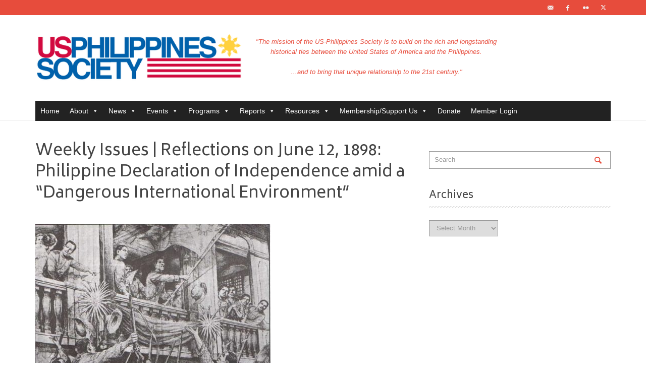

--- FILE ---
content_type: text/html; charset=UTF-8
request_url: https://www.usphsociety.org/2020/06/09/weekly-series-reflections-on-june-12-1898-philippine-declaration-of-independence-amid-a-dangerous-international-environment/
body_size: 27082
content:
<!DOCTYPE html>
<!--[if IE 9]>         <html class="no-js lt-ie10" itemscope="itemscope" itemtype="http://schema.org/Article" lang="en-US"> <![endif]-->
<!--[if gt IE 9]><!--> <html class="no-js" itemscope="itemscope" itemtype="http://schema.org/Article" lang="en-US"> <!--<![endif]-->
	<head>
		<title itemprop="name">Weekly Issues | Reflections on June 12, 1898: Philippine Declaration of Independence amid a &#8220;Dangerous International Environment&#8221; | US-Philippines Society</title>
		<meta charset="UTF-8">	
		
		<!-- metag tags + css + javascript -->
		
		                        <script>
                            /* You can add more configuration options to webfontloader by previously defining the WebFontConfig with your options */
                            if ( typeof WebFontConfig === "undefined" ) {
                                WebFontConfig = new Object();
                            }
                            WebFontConfig['google'] = {families: ['Biryani:200,300,400,600,700,800,900', 'Bokor:400']};

                            (function() {
                                var wf = document.createElement( 'script' );
                                wf.src = 'https://ajax.googleapis.com/ajax/libs/webfont/1.5.3/webfont.js';
                                wf.type = 'text/javascript';
                                wf.async = 'true';
                                var s = document.getElementsByTagName( 'script' )[0];
                                s.parentNode.insertBefore( wf, s );
                            })();
                        </script>
                        <meta name='robots' content='max-image-preview:large' />
	<style>img:is([sizes="auto" i], [sizes^="auto," i]) { contain-intrinsic-size: 3000px 1500px }</style>
	<link rel='dns-prefetch' href='//fonts.googleapis.com' />
<link rel='dns-prefetch' href='//maxcdn.bootstrapcdn.com' />
<link rel='dns-prefetch' href='//use.fontawesome.com' />
<link rel="alternate" type="application/rss+xml" title="US-Philippines Society &raquo; Feed" href="https://www.usphsociety.org/feed/" />
<link rel="alternate" type="application/rss+xml" title="US-Philippines Society &raquo; Comments Feed" href="https://www.usphsociety.org/comments/feed/" />
<script type="text/javascript" id="wpp-js" src="https://www.usphsociety.org/wp-content/plugins/wordpress-popular-posts/assets/js/wpp.js?ver=7.3.6" data-sampling="0" data-sampling-rate="100" data-api-url="https://www.usphsociety.org/wp-json/wordpress-popular-posts" data-post-id="5556" data-token="b658c32d2d" data-lang="0" data-debug="1"></script>
<link rel="alternate" type="application/rss+xml" title="US-Philippines Society &raquo; Weekly Issues | Reflections on June 12, 1898: Philippine Declaration of Independence amid a &#8220;Dangerous International Environment&#8221; Comments Feed" href="https://www.usphsociety.org/2020/06/09/weekly-series-reflections-on-june-12-1898-philippine-declaration-of-independence-amid-a-dangerous-international-environment/feed/" />
<script type="text/javascript">
/* <![CDATA[ */
window._wpemojiSettings = {"baseUrl":"https:\/\/s.w.org\/images\/core\/emoji\/16.0.1\/72x72\/","ext":".png","svgUrl":"https:\/\/s.w.org\/images\/core\/emoji\/16.0.1\/svg\/","svgExt":".svg","source":{"concatemoji":"https:\/\/www.usphsociety.org\/wp-includes\/js\/wp-emoji-release.min.js?ver=6.8.3"}};
/*! This file is auto-generated */
!function(s,n){var o,i,e;function c(e){try{var t={supportTests:e,timestamp:(new Date).valueOf()};sessionStorage.setItem(o,JSON.stringify(t))}catch(e){}}function p(e,t,n){e.clearRect(0,0,e.canvas.width,e.canvas.height),e.fillText(t,0,0);var t=new Uint32Array(e.getImageData(0,0,e.canvas.width,e.canvas.height).data),a=(e.clearRect(0,0,e.canvas.width,e.canvas.height),e.fillText(n,0,0),new Uint32Array(e.getImageData(0,0,e.canvas.width,e.canvas.height).data));return t.every(function(e,t){return e===a[t]})}function u(e,t){e.clearRect(0,0,e.canvas.width,e.canvas.height),e.fillText(t,0,0);for(var n=e.getImageData(16,16,1,1),a=0;a<n.data.length;a++)if(0!==n.data[a])return!1;return!0}function f(e,t,n,a){switch(t){case"flag":return n(e,"\ud83c\udff3\ufe0f\u200d\u26a7\ufe0f","\ud83c\udff3\ufe0f\u200b\u26a7\ufe0f")?!1:!n(e,"\ud83c\udde8\ud83c\uddf6","\ud83c\udde8\u200b\ud83c\uddf6")&&!n(e,"\ud83c\udff4\udb40\udc67\udb40\udc62\udb40\udc65\udb40\udc6e\udb40\udc67\udb40\udc7f","\ud83c\udff4\u200b\udb40\udc67\u200b\udb40\udc62\u200b\udb40\udc65\u200b\udb40\udc6e\u200b\udb40\udc67\u200b\udb40\udc7f");case"emoji":return!a(e,"\ud83e\udedf")}return!1}function g(e,t,n,a){var r="undefined"!=typeof WorkerGlobalScope&&self instanceof WorkerGlobalScope?new OffscreenCanvas(300,150):s.createElement("canvas"),o=r.getContext("2d",{willReadFrequently:!0}),i=(o.textBaseline="top",o.font="600 32px Arial",{});return e.forEach(function(e){i[e]=t(o,e,n,a)}),i}function t(e){var t=s.createElement("script");t.src=e,t.defer=!0,s.head.appendChild(t)}"undefined"!=typeof Promise&&(o="wpEmojiSettingsSupports",i=["flag","emoji"],n.supports={everything:!0,everythingExceptFlag:!0},e=new Promise(function(e){s.addEventListener("DOMContentLoaded",e,{once:!0})}),new Promise(function(t){var n=function(){try{var e=JSON.parse(sessionStorage.getItem(o));if("object"==typeof e&&"number"==typeof e.timestamp&&(new Date).valueOf()<e.timestamp+604800&&"object"==typeof e.supportTests)return e.supportTests}catch(e){}return null}();if(!n){if("undefined"!=typeof Worker&&"undefined"!=typeof OffscreenCanvas&&"undefined"!=typeof URL&&URL.createObjectURL&&"undefined"!=typeof Blob)try{var e="postMessage("+g.toString()+"("+[JSON.stringify(i),f.toString(),p.toString(),u.toString()].join(",")+"));",a=new Blob([e],{type:"text/javascript"}),r=new Worker(URL.createObjectURL(a),{name:"wpTestEmojiSupports"});return void(r.onmessage=function(e){c(n=e.data),r.terminate(),t(n)})}catch(e){}c(n=g(i,f,p,u))}t(n)}).then(function(e){for(var t in e)n.supports[t]=e[t],n.supports.everything=n.supports.everything&&n.supports[t],"flag"!==t&&(n.supports.everythingExceptFlag=n.supports.everythingExceptFlag&&n.supports[t]);n.supports.everythingExceptFlag=n.supports.everythingExceptFlag&&!n.supports.flag,n.DOMReady=!1,n.readyCallback=function(){n.DOMReady=!0}}).then(function(){return e}).then(function(){var e;n.supports.everything||(n.readyCallback(),(e=n.source||{}).concatemoji?t(e.concatemoji):e.wpemoji&&e.twemoji&&(t(e.twemoji),t(e.wpemoji)))}))}((window,document),window._wpemojiSettings);
/* ]]> */
</script>
<link rel='stylesheet' id='fbw-css' href='https://www.usphsociety.org/wp-content/plugins/flickr-badges-widget/css/widget.css?ver=0.7' type='text/css' media='screen' />
<style id='wp-emoji-styles-inline-css' type='text/css'>

	img.wp-smiley, img.emoji {
		display: inline !important;
		border: none !important;
		box-shadow: none !important;
		height: 1em !important;
		width: 1em !important;
		margin: 0 0.07em !important;
		vertical-align: -0.1em !important;
		background: none !important;
		padding: 0 !important;
	}
</style>
<link rel='stylesheet' id='wp-block-library-css' href='https://www.usphsociety.org/wp-includes/css/dist/block-library/style.min.css?ver=6.8.3' type='text/css' media='all' />
<style id='classic-theme-styles-inline-css' type='text/css'>
/*! This file is auto-generated */
.wp-block-button__link{color:#fff;background-color:#32373c;border-radius:9999px;box-shadow:none;text-decoration:none;padding:calc(.667em + 2px) calc(1.333em + 2px);font-size:1.125em}.wp-block-file__button{background:#32373c;color:#fff;text-decoration:none}
</style>
<link rel='stylesheet' id='envirra-block-css' href='https://www.usphsociety.org/wp-content/plugins/envirra-extensions-disabled/blocks/dist/block.css?ver=6.8.3' type='text/css' media='all' />
<link rel='stylesheet' id='swiper-css' href='https://www.usphsociety.org/wp-content/plugins/envirra-extensions-disabled/slider/swiper/css/swiper-bundle.css?ver=6.4.8' type='text/css' media='all' />
<link rel='stylesheet' id='envirra-core-css' href='https://www.usphsociety.org/wp-content/plugins/envirra-extensions-disabled/css/core.css?ver=6.8.3' type='text/css' media='all' />
<style id='font-awesome-svg-styles-default-inline-css' type='text/css'>
.svg-inline--fa {
  display: inline-block;
  height: 1em;
  overflow: visible;
  vertical-align: -.125em;
}
</style>
<link rel='stylesheet' id='font-awesome-svg-styles-css' href='https://www.usphsociety.org/wp-content/uploads/font-awesome/v6.7.2/css/svg-with-js.css' type='text/css' media='all' />
<style id='font-awesome-svg-styles-inline-css' type='text/css'>
   .wp-block-font-awesome-icon svg::before,
   .wp-rich-text-font-awesome-icon svg::before {content: unset;}
</style>
<style id='global-styles-inline-css' type='text/css'>
:root{--wp--preset--aspect-ratio--square: 1;--wp--preset--aspect-ratio--4-3: 4/3;--wp--preset--aspect-ratio--3-4: 3/4;--wp--preset--aspect-ratio--3-2: 3/2;--wp--preset--aspect-ratio--2-3: 2/3;--wp--preset--aspect-ratio--16-9: 16/9;--wp--preset--aspect-ratio--9-16: 9/16;--wp--preset--color--black: #000000;--wp--preset--color--cyan-bluish-gray: #abb8c3;--wp--preset--color--white: #ffffff;--wp--preset--color--pale-pink: #f78da7;--wp--preset--color--vivid-red: #cf2e2e;--wp--preset--color--luminous-vivid-orange: #ff6900;--wp--preset--color--luminous-vivid-amber: #fcb900;--wp--preset--color--light-green-cyan: #7bdcb5;--wp--preset--color--vivid-green-cyan: #00d084;--wp--preset--color--pale-cyan-blue: #8ed1fc;--wp--preset--color--vivid-cyan-blue: #0693e3;--wp--preset--color--vivid-purple: #9b51e0;--wp--preset--gradient--vivid-cyan-blue-to-vivid-purple: linear-gradient(135deg,rgba(6,147,227,1) 0%,rgb(155,81,224) 100%);--wp--preset--gradient--light-green-cyan-to-vivid-green-cyan: linear-gradient(135deg,rgb(122,220,180) 0%,rgb(0,208,130) 100%);--wp--preset--gradient--luminous-vivid-amber-to-luminous-vivid-orange: linear-gradient(135deg,rgba(252,185,0,1) 0%,rgba(255,105,0,1) 100%);--wp--preset--gradient--luminous-vivid-orange-to-vivid-red: linear-gradient(135deg,rgba(255,105,0,1) 0%,rgb(207,46,46) 100%);--wp--preset--gradient--very-light-gray-to-cyan-bluish-gray: linear-gradient(135deg,rgb(238,238,238) 0%,rgb(169,184,195) 100%);--wp--preset--gradient--cool-to-warm-spectrum: linear-gradient(135deg,rgb(74,234,220) 0%,rgb(151,120,209) 20%,rgb(207,42,186) 40%,rgb(238,44,130) 60%,rgb(251,105,98) 80%,rgb(254,248,76) 100%);--wp--preset--gradient--blush-light-purple: linear-gradient(135deg,rgb(255,206,236) 0%,rgb(152,150,240) 100%);--wp--preset--gradient--blush-bordeaux: linear-gradient(135deg,rgb(254,205,165) 0%,rgb(254,45,45) 50%,rgb(107,0,62) 100%);--wp--preset--gradient--luminous-dusk: linear-gradient(135deg,rgb(255,203,112) 0%,rgb(199,81,192) 50%,rgb(65,88,208) 100%);--wp--preset--gradient--pale-ocean: linear-gradient(135deg,rgb(255,245,203) 0%,rgb(182,227,212) 50%,rgb(51,167,181) 100%);--wp--preset--gradient--electric-grass: linear-gradient(135deg,rgb(202,248,128) 0%,rgb(113,206,126) 100%);--wp--preset--gradient--midnight: linear-gradient(135deg,rgb(2,3,129) 0%,rgb(40,116,252) 100%);--wp--preset--font-size--small: 13px;--wp--preset--font-size--medium: 20px;--wp--preset--font-size--large: 36px;--wp--preset--font-size--x-large: 42px;--wp--preset--spacing--20: 0.44rem;--wp--preset--spacing--30: 0.67rem;--wp--preset--spacing--40: 1rem;--wp--preset--spacing--50: 1.5rem;--wp--preset--spacing--60: 2.25rem;--wp--preset--spacing--70: 3.38rem;--wp--preset--spacing--80: 5.06rem;--wp--preset--shadow--natural: 6px 6px 9px rgba(0, 0, 0, 0.2);--wp--preset--shadow--deep: 12px 12px 50px rgba(0, 0, 0, 0.4);--wp--preset--shadow--sharp: 6px 6px 0px rgba(0, 0, 0, 0.2);--wp--preset--shadow--outlined: 6px 6px 0px -3px rgba(255, 255, 255, 1), 6px 6px rgba(0, 0, 0, 1);--wp--preset--shadow--crisp: 6px 6px 0px rgba(0, 0, 0, 1);}:where(.is-layout-flex){gap: 0.5em;}:where(.is-layout-grid){gap: 0.5em;}body .is-layout-flex{display: flex;}.is-layout-flex{flex-wrap: wrap;align-items: center;}.is-layout-flex > :is(*, div){margin: 0;}body .is-layout-grid{display: grid;}.is-layout-grid > :is(*, div){margin: 0;}:where(.wp-block-columns.is-layout-flex){gap: 2em;}:where(.wp-block-columns.is-layout-grid){gap: 2em;}:where(.wp-block-post-template.is-layout-flex){gap: 1.25em;}:where(.wp-block-post-template.is-layout-grid){gap: 1.25em;}.has-black-color{color: var(--wp--preset--color--black) !important;}.has-cyan-bluish-gray-color{color: var(--wp--preset--color--cyan-bluish-gray) !important;}.has-white-color{color: var(--wp--preset--color--white) !important;}.has-pale-pink-color{color: var(--wp--preset--color--pale-pink) !important;}.has-vivid-red-color{color: var(--wp--preset--color--vivid-red) !important;}.has-luminous-vivid-orange-color{color: var(--wp--preset--color--luminous-vivid-orange) !important;}.has-luminous-vivid-amber-color{color: var(--wp--preset--color--luminous-vivid-amber) !important;}.has-light-green-cyan-color{color: var(--wp--preset--color--light-green-cyan) !important;}.has-vivid-green-cyan-color{color: var(--wp--preset--color--vivid-green-cyan) !important;}.has-pale-cyan-blue-color{color: var(--wp--preset--color--pale-cyan-blue) !important;}.has-vivid-cyan-blue-color{color: var(--wp--preset--color--vivid-cyan-blue) !important;}.has-vivid-purple-color{color: var(--wp--preset--color--vivid-purple) !important;}.has-black-background-color{background-color: var(--wp--preset--color--black) !important;}.has-cyan-bluish-gray-background-color{background-color: var(--wp--preset--color--cyan-bluish-gray) !important;}.has-white-background-color{background-color: var(--wp--preset--color--white) !important;}.has-pale-pink-background-color{background-color: var(--wp--preset--color--pale-pink) !important;}.has-vivid-red-background-color{background-color: var(--wp--preset--color--vivid-red) !important;}.has-luminous-vivid-orange-background-color{background-color: var(--wp--preset--color--luminous-vivid-orange) !important;}.has-luminous-vivid-amber-background-color{background-color: var(--wp--preset--color--luminous-vivid-amber) !important;}.has-light-green-cyan-background-color{background-color: var(--wp--preset--color--light-green-cyan) !important;}.has-vivid-green-cyan-background-color{background-color: var(--wp--preset--color--vivid-green-cyan) !important;}.has-pale-cyan-blue-background-color{background-color: var(--wp--preset--color--pale-cyan-blue) !important;}.has-vivid-cyan-blue-background-color{background-color: var(--wp--preset--color--vivid-cyan-blue) !important;}.has-vivid-purple-background-color{background-color: var(--wp--preset--color--vivid-purple) !important;}.has-black-border-color{border-color: var(--wp--preset--color--black) !important;}.has-cyan-bluish-gray-border-color{border-color: var(--wp--preset--color--cyan-bluish-gray) !important;}.has-white-border-color{border-color: var(--wp--preset--color--white) !important;}.has-pale-pink-border-color{border-color: var(--wp--preset--color--pale-pink) !important;}.has-vivid-red-border-color{border-color: var(--wp--preset--color--vivid-red) !important;}.has-luminous-vivid-orange-border-color{border-color: var(--wp--preset--color--luminous-vivid-orange) !important;}.has-luminous-vivid-amber-border-color{border-color: var(--wp--preset--color--luminous-vivid-amber) !important;}.has-light-green-cyan-border-color{border-color: var(--wp--preset--color--light-green-cyan) !important;}.has-vivid-green-cyan-border-color{border-color: var(--wp--preset--color--vivid-green-cyan) !important;}.has-pale-cyan-blue-border-color{border-color: var(--wp--preset--color--pale-cyan-blue) !important;}.has-vivid-cyan-blue-border-color{border-color: var(--wp--preset--color--vivid-cyan-blue) !important;}.has-vivid-purple-border-color{border-color: var(--wp--preset--color--vivid-purple) !important;}.has-vivid-cyan-blue-to-vivid-purple-gradient-background{background: var(--wp--preset--gradient--vivid-cyan-blue-to-vivid-purple) !important;}.has-light-green-cyan-to-vivid-green-cyan-gradient-background{background: var(--wp--preset--gradient--light-green-cyan-to-vivid-green-cyan) !important;}.has-luminous-vivid-amber-to-luminous-vivid-orange-gradient-background{background: var(--wp--preset--gradient--luminous-vivid-amber-to-luminous-vivid-orange) !important;}.has-luminous-vivid-orange-to-vivid-red-gradient-background{background: var(--wp--preset--gradient--luminous-vivid-orange-to-vivid-red) !important;}.has-very-light-gray-to-cyan-bluish-gray-gradient-background{background: var(--wp--preset--gradient--very-light-gray-to-cyan-bluish-gray) !important;}.has-cool-to-warm-spectrum-gradient-background{background: var(--wp--preset--gradient--cool-to-warm-spectrum) !important;}.has-blush-light-purple-gradient-background{background: var(--wp--preset--gradient--blush-light-purple) !important;}.has-blush-bordeaux-gradient-background{background: var(--wp--preset--gradient--blush-bordeaux) !important;}.has-luminous-dusk-gradient-background{background: var(--wp--preset--gradient--luminous-dusk) !important;}.has-pale-ocean-gradient-background{background: var(--wp--preset--gradient--pale-ocean) !important;}.has-electric-grass-gradient-background{background: var(--wp--preset--gradient--electric-grass) !important;}.has-midnight-gradient-background{background: var(--wp--preset--gradient--midnight) !important;}.has-small-font-size{font-size: var(--wp--preset--font-size--small) !important;}.has-medium-font-size{font-size: var(--wp--preset--font-size--medium) !important;}.has-large-font-size{font-size: var(--wp--preset--font-size--large) !important;}.has-x-large-font-size{font-size: var(--wp--preset--font-size--x-large) !important;}
:where(.wp-block-post-template.is-layout-flex){gap: 1.25em;}:where(.wp-block-post-template.is-layout-grid){gap: 1.25em;}
:where(.wp-block-columns.is-layout-flex){gap: 2em;}:where(.wp-block-columns.is-layout-grid){gap: 2em;}
:root :where(.wp-block-pullquote){font-size: 1.5em;line-height: 1.6;}
</style>
<link rel='stylesheet' id='wpmm-frontend-css' href='https://www.usphsociety.org/wp-content/plugins/ap-mega-menu/css/style.css?ver=6.8.3' type='text/css' media='all' />
<link rel='stylesheet' id='wpmm-responsive-stylesheet-css' href='https://www.usphsociety.org/wp-content/plugins/ap-mega-menu/css/responsive.css?ver=6.8.3' type='text/css' media='all' />
<link rel='stylesheet' id='wpmm-animate-css-css' href='https://www.usphsociety.org/wp-content/plugins/ap-mega-menu/css/animate.css?ver=ap-mega-menu' type='text/css' media='all' />
<link rel='stylesheet' id='wpmm-frontwalker-stylesheet-css' href='https://www.usphsociety.org/wp-content/plugins/ap-mega-menu/css/frontend_walker.css?ver=ap-mega-menu' type='text/css' media='all' />
<link rel='stylesheet' id='wpmm-google-fonts-style-css' href='//fonts.googleapis.com/css?family=Open+Sans%3A400%2C300%2C300italic%2C400italic%2C600%2C600italic%2C700&#038;ver=6.8.3' type='text/css' media='all' />
<link rel='stylesheet' id='wpmegamenu-fontawesome-css' href='https://www.usphsociety.org/wp-content/plugins/ap-mega-menu/css/wpmm-icons/font-awesome/font-awesome.min.css?ver=ap-mega-menu' type='text/css' media='all' />
<link rel='stylesheet' id='wpmegamenu-genericons-css' href='https://www.usphsociety.org/wp-content/plugins/ap-mega-menu/css/wpmm-icons/genericons.css?ver=ap-mega-menu' type='text/css' media='all' />
<link rel='stylesheet' id='dashicons-css' href='https://www.usphsociety.org/wp-includes/css/dashicons.min.css?ver=6.8.3' type='text/css' media='all' />
<link rel='stylesheet' id='contact-form-7-css' href='https://www.usphsociety.org/wp-content/plugins/contact-form-7/includes/css/styles.css?ver=6.1.4' type='text/css' media='all' />
<link rel='stylesheet' id='ctf_styles-css' href='https://www.usphsociety.org/wp-content/plugins/custom-twitter-feeds-pro/css/ctf-styles.min.css?ver=2.5.2' type='text/css' media='all' />
<link rel='stylesheet' id='swpm.common-css' href='https://www.usphsociety.org/wp-content/plugins/simple-membership/css/swpm.common.css?ver=4.6.9' type='text/css' media='all' />
<link rel='stylesheet' id='cff-css' href='https://www.usphsociety.org/wp-content/plugins/custom-facebook-feed/assets/css/cff-style.min.css?ver=4.3.4' type='text/css' media='all' />
<link rel='stylesheet' id='sb-font-awesome-css' href='https://maxcdn.bootstrapcdn.com/font-awesome/4.7.0/css/font-awesome.min.css' type='text/css' media='all' />
<link rel='stylesheet' id='megamenu-css' href='https://www.usphsociety.org/wp-content/uploads/maxmegamenu/style.css?ver=f7ff93' type='text/css' media='all' />
<link rel='stylesheet' id='wordpress-popular-posts-css-css' href='https://www.usphsociety.org/wp-content/plugins/wordpress-popular-posts/assets/css/wpp.css?ver=7.3.6' type='text/css' media='all' />
<link rel='stylesheet' id='vwcss-swipebox-css' href='https://www.usphsociety.org/wp-content/themes/neue/js/swipebox/css/swipebox.css?ver=1.9.4' type='text/css' media='all' />
<link rel='stylesheet' id='vwcss-icon-entypo-css' href='https://www.usphsociety.org/wp-content/themes/neue/framework/font-icons/entypo/css/entypo.css?ver=1.9.4' type='text/css' media='all' />
<link rel='stylesheet' id='vwcss-icon-social-css' href='https://www.usphsociety.org/wp-content/themes/neue/framework/font-icons/social-icons/css/zocial.css?ver=1.9.4' type='text/css' media='all' />
<link rel='stylesheet' id='vwcss-icon-elusive-css' href='https://www.usphsociety.org/wp-content/themes/neue/framework/font-icons/elusive/css/elusive.css?ver=1.9.4' type='text/css' media='all' />
<link rel='stylesheet' id='vwcss-animate-css' href='https://www.usphsociety.org/wp-content/themes/neue/css/animate.css?ver=1.9.4' type='text/css' media='all' />
<link rel='stylesheet' id='vwcss-bootstrap-css' href='https://www.usphsociety.org/wp-content/themes/neue/css/bootstrap.css?ver=1.9.4' type='text/css' media='all' />
<link rel='stylesheet' id='vwcss-flexslider-css' href='https://www.usphsociety.org/wp-content/themes/neue/js/flex-slider/flexslider-custom.css?ver=1.9.4' type='text/css' media='all' />
<link rel='stylesheet' id='vwcss-theme-root-css' href='https://www.usphsociety.org/wp-content/themes/neue/style.css?ver=1.9.4' type='text/css' media='all' />
<link rel='stylesheet' id='vwcss-theme-css' href='https://www.usphsociety.org/wp-content/themes/neue-child/style.css?ver=1.9.4' type='text/css' media='all' />
<link rel='stylesheet' id='font-awesome-official-css' href='https://use.fontawesome.com/releases/v6.7.2/css/all.css' type='text/css' media='all' integrity="sha384-nRgPTkuX86pH8yjPJUAFuASXQSSl2/bBUiNV47vSYpKFxHJhbcrGnmlYpYJMeD7a" crossorigin="anonymous" />
<link rel='stylesheet' id='font-awesome-official-v4shim-css' href='https://use.fontawesome.com/releases/v6.7.2/css/v4-shims.css' type='text/css' media='all' integrity="sha384-npPMK6zwqNmU3qyCCxEcWJkLBNYxEFM1nGgSoAWuCCXqVVz0cvwKEMfyTNkOxM2N" crossorigin="anonymous" />
<script type="text/javascript" src="https://www.usphsociety.org/wp-content/plugins/enable-jquery-migrate-helper/js/jquery/jquery-1.12.4-wp.js?ver=1.12.4-wp" id="jquery-core-js"></script>
<script type="text/javascript" src="https://www.usphsociety.org/wp-content/plugins/enable-jquery-migrate-helper/js/jquery-migrate/jquery-migrate-1.4.1-wp.js?ver=1.4.1-wp" id="jquery-migrate-js"></script>
<script type="text/javascript" id="wp_megamenu-frontend_scripts-js-extra">
/* <![CDATA[ */
var wp_megamenu_params = {"wpmm_mobile_toggle_option":"toggle_standard","wpmm_event_behavior":"click_submenu","wpmm_ajaxurl":"https:\/\/www.usphsociety.org\/wp-admin\/admin-ajax.php","wpmm_ajax_nonce":"e247f18618","check_woocommerce_enabled":"false","wpmm_mlabel_animation_type":"none","wpmm_animation_delay":"","wpmm_animation_duration":"","wpmm_animation_iteration_count":"1","enable_mobile":"1"};
/* ]]> */
</script>
<script type="text/javascript" src="https://www.usphsociety.org/wp-content/plugins/ap-mega-menu/js/frontend.js?ver=ap-mega-menu" id="wp_megamenu-frontend_scripts-js"></script>
<link rel="https://api.w.org/" href="https://www.usphsociety.org/wp-json/" /><link rel="alternate" title="JSON" type="application/json" href="https://www.usphsociety.org/wp-json/wp/v2/posts/5556" /><link rel="EditURI" type="application/rsd+xml" title="RSD" href="https://www.usphsociety.org/xmlrpc.php?rsd" />
<meta name="generator" content="WordPress 6.8.3" />
<link rel="canonical" href="https://www.usphsociety.org/2020/06/09/weekly-series-reflections-on-june-12-1898-philippine-declaration-of-independence-amid-a-dangerous-international-environment/" />
<link rel='shortlink' href='https://www.usphsociety.org/?p=5556' />
<link rel="alternate" title="oEmbed (JSON)" type="application/json+oembed" href="https://www.usphsociety.org/wp-json/oembed/1.0/embed?url=https%3A%2F%2Fwww.usphsociety.org%2F2020%2F06%2F09%2Fweekly-series-reflections-on-june-12-1898-philippine-declaration-of-independence-amid-a-dangerous-international-environment%2F" />
<link rel="alternate" title="oEmbed (XML)" type="text/xml+oembed" href="https://www.usphsociety.org/wp-json/oembed/1.0/embed?url=https%3A%2F%2Fwww.usphsociety.org%2F2020%2F06%2F09%2Fweekly-series-reflections-on-june-12-1898-philippine-declaration-of-independence-amid-a-dangerous-international-environment%2F&#038;format=xml" />
<style type='text/css'>                .wp-megamenu-main-wrapper .wpmm-mega-menu-icon{
                font-size: 13px;
                }
                </style>
					<!-- Primary Meta Tags -->
			<meta name="title" content="Weekly Issues | Reflections on June 12, 1898: Philippine Declaration of Independence amid a &#8220;Dangerous International Environment&#8221;">
			<meta name="description" content="June 8, 2020 Featured Contributor Dr. Frank Jenista U.S. Foreign Service Officer Question&nbsp;1: From the perspective of a historian, what are some lesser known aspects of the Philippines’ Declaration of Independence on June 12, 1898? Filipinos know a great deal about that momentous day. General Aguinaldo had recently returned from ...">
		
					<!-- Open Graph / Facebook -->
			<meta property="og:type" content="article">
			<meta property="og:url" content="https://www.usphsociety.org/2020/06/09/weekly-series-reflections-on-june-12-1898-philippine-declaration-of-independence-amid-a-dangerous-international-environment/">
			<meta property="og:title" content="Weekly Issues | Reflections on June 12, 1898: Philippine Declaration of Independence amid a &#8220;Dangerous International Environment&#8221;">
			<meta property="og:description" content="June 8, 2020 Featured Contributor Dr. Frank Jenista U.S. Foreign Service Officer Question&nbsp;1: From the perspective of a historian, what are some lesser known aspects of the Philippines’ Declaration of Independence on June 12, 1898? Filipinos know a great deal about that momentous day. General Aguinaldo had recently returned from ...">
			<meta property="og:image" content="">
		
					<!-- Twitter -->
			<meta property="twitter:card" content="summary_large_image">
			<meta property="twitter:url" content="https://www.usphsociety.org/2020/06/09/weekly-series-reflections-on-june-12-1898-philippine-declaration-of-independence-amid-a-dangerous-international-environment/">
			<meta property="twitter:title" content="Weekly Issues | Reflections on June 12, 1898: Philippine Declaration of Independence amid a &#8220;Dangerous International Environment&#8221;">
			<meta property="twitter:description" content="June 8, 2020 Featured Contributor Dr. Frank Jenista U.S. Foreign Service Officer Question&nbsp;1: From the perspective of a historian, what are some lesser known aspects of the Philippines’ Declaration of Independence on June 12, 1898? Filipinos know a great deal about that momentous day. General Aguinaldo had recently returned from ...">
			<meta property="twitter:image" content="">
		
		<script type="application/ld+json">{
    "@context": "http://schema.org/",
    "@id": "#Publisher",
    "@type": "Organization",
    "name": "US-Philippines Society",
    "url": "https://www.usphsociety.org/",
    "logo": {
        "@type": "ImageObject",
        "url": ""
    }
}</script><script type="application/ld+json">{
    "@context": "http://schema.org/",
    "@id": "#Author",
    "@type": "Person",
    "name": "Lucille Ferraren",
    "image": "https://secure.gravatar.com/avatar/fdb35afad71fca8251a829b2f1b76fcaa968988011ce95fd60c51d7b218d06e0?s=96&d=mm&r=g"
}</script><script type="application/ld+json">{
    "@context": "http://schema.org/",
    "@type": "NewsArticle",
    "dateCreated": "2020-06-09T16:01:24+00:00",
    "datePublished": "2020-06-09T16:01:24+00:00",
    "dateModified": "2020-09-21T15:18:44+00:00",
    "name": "Weekly Issues | Reflections on June 12, 1898: Philippine Declaration of Independence amid a &#8220;Dangerous International Environment&#8221;",
    "headline": "Weekly Issues | Reflections on June 12, 1898: Philippine Declaration of Independence amid a &#8220;Dangerous International Environment&#8221;",
    "url": "https://www.usphsociety.org/2020/06/09/weekly-series-reflections-on-june-12-1898-philippine-declaration-of-independence-amid-a-dangerous-international-environment/",
    "description": "June 8, 2020 Featured Contributor Dr. Frank Jenista U.S. Foreign Service Officer Question&nbsp;1: From the perspective of a historian, what are some lesser known aspects of the Philippines\u2019 Declaratio",
    "copyrightYear": "2020",
    "keywords": "Admiral Dewey,Dr. Frank Jenista,Emilio Aguinaldo,June 12 1898,McKinley,Philippine Independence,Treaty of Paris,USS McCulloch",
    "articleSection": "Cultural and Educational Weekly Series",
    "articleBody": "June 8, 2020 Featured Contributor Dr. Frank Jenista U.S. Foreign Service Officer Question&nbsp;1: From the perspective of a historian, what are some lesser known aspects of the Philippines\u2019 Declaration of Independence on June 12, 1898? Filipinos know a great deal about that momentous day. General Aguinaldo had recently returned from exile in Hong Kong to restart the revolution against Spain.&nbsp;There was great enthusiasm upon his return, and even more celebration on June 12 when, in his home town of Kawit, Cavite, the new national flag was displayed, the new national anthem was played and the Filipinos became the first Asian colony to declare their independence. What few Filipinos and Americans today know about is the dangerous international environment of the time or the Filipinos\u2019 diplomatic strategy - of which the Declaration of Independence was one part. Question 2: What do you mean by \u201cthe dangerous international environment?\u201d This was the height of the \u201cAge of Imperialism.\u201d&nbsp;&nbsp;Major world powers took pride in building colonial empires. By 1898 much of Asia was under the control of the British, the French and, most recently, the Japanese. Shortly after Admiral Dewey defeated the Spanish fleet in May 1898, German, British, French and Japanese warships showed up in Manila Bay, looking for possible opportunities to extend their empires. The Philippines \u2013 the Pearl of the Orient - was a most attractive target.&nbsp;What might happen if the Spanish were driven out? Could some or all of those rich islands become available? There were many intriguing possibilities \u2013 and many interested parties. Germany, now united and seeking to enhance its position on the world stage, was particularly interested \u2013 and aggressive.&nbsp;A strong German fleet had been sent to Asia to seek opportunities.&nbsp;In Manila Bay Admiral Von Diederichs landed German Marines on Bataan and opened direct communication with the Spanish in Manila, in violation of then-current rules of neutrality.&nbsp;When ordered to cease and desist by Dewey, Von Diederichs refused, setting up a possible conflict between German and US fleets in Manila Bay.&nbsp;Fighting was averted when the British commander intervened, placing his ships between the Germans and the Americans.&nbsp;&nbsp;Von Diederichs may have been willing to risk conflict between Germany and the upstart USA, but he could not be the cause of a war with the UK. Von Diederichs also sent one of his warships to Cebu to try to negotiate a separate treaty between Germany and Filipino leaders in the central Visayan islands.&nbsp;Both Germany and Britain had earlier made treaties with the Sultan of Sulu, in the Muslim south of the archipelago. Question 3:&nbsp;What was the Filipino revolutionary leaders\u2019 response to these dangers? The Filipinos were following international events closely and their strategy was \u2013 Cuba.&nbsp;The situation in Cuba paralleled that in the Philippines \u2013 rebels seeking freedom from oppressive Spanish overlords.&nbsp;By the late 1890s it was clear that Americans had great sympathy for the Cuban rebels and seemed likely to assist them in throwing out the Spanish and recognizing Cuban independence \u2013 with the all-important guarantee of protection against outside forces. Could the Filipinos manage a similar outcome? Their first official approach to the Americans came in January, 1897, while the Katipunan revolt was still in progress, 11 months before the Pact of Biac-na-Bato and Aguinaldo\u2019s exile in December of 1897.&nbsp;Filipino leaders in Hong Kong (Jose M. Basa, Doroteo Cortes and A.G. Medina) sent a letter to the US Consul General in Hong Kong imploring the US \u201cto extend its protection over the Filipinos who are now suffering under the tyranny of Spain.\u201d Cuba was prominent in their petition, praying \u201cthat help be&nbsp;extended to the Filipinos to expel the Spanish by force, just as the Emperor Napoleon [sic Louis XVI] helped America in the war of separation from England, by whose aid the Americans attained independence, like assistance to be given to the Cubans who are now fighting for independence \u2013 which protection and support the Filipinos now hope and pray may be granted to them, because they are in precisely the same position as the Cubans with their land drenched in blood.\u201d In November of 1897 the US Consul in Hong Kong reported a discussion with Felipe Agoncillo, a representative \u201cof the new republic of the Philippines,\u201d requesting American assistance against Spain, especially the transport of arms and for a treaty with the US. After Aguinaldo and other exiled rebel leaders arrived in Hong Kong, and as war rumors increased in the United States, communications picked up significantly among Aguinaldo, American consuls in Hong Kong and Singapore - and Dewey himself once the American fleet arrived in Hong Kong. The Cuba strategy was at the center of all these conversations.&nbsp;Consul Pratt in Singapore reported that Aguinaldo \u201cdeclared his ability to establish a proper and responsible government on liberal principles and would be willing to accept the same terms for the country as the United States intend giving to Cuba.\u201d Aguinaldo kept pressing for an American commitment to the Cuban model for the Filipinos, an assurance which neither the consuls nor Dewey were in a position to give because the McKinley administration had no Philippine policy yet, beyond \u201cdefeat the Spanish.\u201d Dewey personally was supportive, declaring that he knew both Cubans and Filipinos and that, in his opinion, the Filipinos were more capable of self-government.&nbsp;Dewey\u2019s support was amply demonstrated.&nbsp;Two of Aguinaldo\u2019s associates, Jose Alejandrino and Andres de Garchitorena, sailed with Dewey when his fleet left to fight the Spanish in Manila Bay.&nbsp;Aguinaldo was then brought back to the Philippines aboard the&nbsp;USS McCulloch, was welcomed personally by Dewey and spent his first night as Dewey\u2019s guest aboard the flagship&nbsp;Olympia. The Americans transported some 2,000 Remington rifles and 200,000 rounds of ammunition from Hong Kong to Manila for Aguinaldo\u2019s rebel forces, and turned over all weapons seized from surrendering Spanish forces in Cavite and Corregidor, as well as 8 Spanish steam launches \u2013 the first vessels of a new Philippine navy. Dewey encouraged Aguinaldo to display the Filipino flag on these launches and saluted the Filipinos according to proper naval etiquette, drawing protests from the German and British commanders.&nbsp;When asked why he permitted the Filipinos to use a flag unrecognized by their vessels, Dewey answered that the Filipinos used the flag with his knowledge and consent; and moreover, \u201cthat by their courage and firmness in the war against the Spaniards they were worthy of using that right.\u201d Aguinaldo used one of these launches to travel to Subic to attack the Spanish there, only to be confronted and threatened in Subic Bay by the German cruiser&nbsp;Irene&nbsp;on behalf of the Spaniards - yet another display of German aggressiveness.&nbsp;Aguinaldo had no choice but to return to Manila and report to Dewey, who sent two US cruisers to Subic to order the&nbsp;Irene&nbsp;out and to assist in forcing the surrender of the Spanish garrison. It is in the context of this Filipino diplomatic strategy that the June 12 Declaration of Independence appears.&nbsp;Seeking official American recognition of the Declaration, General Aguinaldo reported that \u201cI sent a committee to the Admiral to apprise him of it, inviting him at the same time to take part in the ceremonies, which took place with due formality.\u201d Dewey asked that his absence be excused, and neither he nor any of his officers attended.&nbsp;(It should be noted that by June 12 American officials had been instructed to take no action which could be interpreted as a statement of future American policy \u2013 which by then was under intense deliberation in Washington.) Act of Proclamation of Philippine Independence on June 12, 1898 located at National Library of the Philippines. Author: Ambrosio Rianzares Bautista Question&nbsp;4:&nbsp;But wasn\u2019t there an American present at the celebrations on June 12? There was \u2013 a mysterious Colonel L. M. Johnson.&nbsp;It was important to Aguinaldo that some American should be there whom the assembled people would consider a representative of the United States.&nbsp;Colonel Johnson, in US Army uniform, signed the Declaration of Independence and was presented as Aguinaldo\u2019s chief of artillery, but his name does not appear thereafter in any of Aguinaldo\u2019s extensive papers, nor in US Army records. Question 5:&nbsp;Filipinos have criticized Aguinaldo for praising the United States in the Declaration of Independence.&nbsp;Your thoughts? It is important to recall the context.&nbsp;Aguinaldo\u2019s primary goal, once he had gained American support for the fight against Spain, was to achieve international \u2013 but especially American \u2013 recognition of Philippine independence and, equally essential given the dangerous environment, American protection against interference by outside powers.Aguinaldo repeatedly made similar statements in speeches and in his writings, in the hope that Americans could be persuaded to treat the Philippines like Cuba. Question 6:&nbsp;Why the difference?&nbsp;Why didn\u2019t the US offer the Philippines what it gave Cuba? As noted earlier, at the outbreak of war McKinley had no policy toward the Philippines \u2013 and had a well-deserved reputation for indecision.&nbsp;Even after peace talks with Spain began in Paris, he changed his instructions to the American negotiators at least four times.&nbsp;His opening position was just a long-term treaty for use of Subic Bay as a naval base - in the same way he asked the Cubans for Guantanamo Bay.&nbsp;The Filipino representatives quickly agreed, and in addition asked for a treaty with the US similar to the one that the Cubans were getting - meaning protection from the imperial powers lurking around their embryonic Philippine republic. In the end, McKinley decided that the United States could not be responsible for defending the Philippines against all other nations unless he controlled the Philippines.&nbsp;It was one thing to promise to protect Cubans on one island 90 miles from American shores, but quite another to be responsible for defending 7,000 islands 7,000 miles away. The Filipinos - up to this point allied with the United States against Spain - refused to give up their struggle for independence against the Spanish only to end up under a different colonizer. The inevitable and regrettable result was the Filipino-American War. As we look back, the truly unfortunate aspect of this history is that the Filipinos, despite a successful revolt against the Spanish, and despite declaring their independence on June 12, 1898, were doomed to lose their independence to the geopolitical forces at play during this high age of imperialism.&nbsp;A newly-independent Philippines would have been too weak, too rich \u2013 and too tempting.&nbsp;The Pearl of the Orient was going to be a victim - again. Question 7:&nbsp;Who do you think might have taken the Philippines if the Americans had sailed away after defeating Spain? My guess is Britain.&nbsp;It was the strongest imperial power in Asia and strategically could not allow anyone - but especially its main European rival Germany - to cut off lines of communication between British colonies in Malaya/Singapore/Hong Kong and Australia/New Zealand. No historical evidence has surfaced yet, but it is plausible that Britain approached the dithering McKinley and said, in effect, \"if you don't, we will, so the Germans can't.\" Question 8: If the Philippines was likely to be a victim of imperial powers, were features of American colonialism different? First, let me be perfectly clear that I do not defend colonialism.&nbsp;As a scholar, however, it is important to distinguish among the various forms of colonialism.&nbsp;American colonialism was unique.&nbsp;I call it imperialism with a guilty conscience.&nbsp; Many prominent Americans opposed taking the Philippines as a colony, seeing it as a betrayal of America\u2019s own history of revolution against a colonial ruler. The Treaty of Paris, for example, was hotly debated and approved by a margin of just one vote. From the beginning the US publicly proclaimed that it intended to prepare the Philippines for independence \u2013 a policy Queen Victoria denounced as utter nonsense for a colonial power. Even before the war was over American teachers arrived to create a free public education system.&nbsp;Local and provincial elections were held in 1904, in 1906 elections were held for the lower house of congress (the Philippine Assembly) and by 1916 both houses of congress were Filipino. In other words, less than 20 years after June 12, 1898 the great majority of Philippine domestic policy was being decided by elected Filipinos and carried out by Filipino administrators.&nbsp; Would that have satisfied those assembled in Kawit to celebrate the Declaration of Independence? No. Would the rapid transition to Filipino hands have happened under any other colonial power?&nbsp;Also No. About the Author Dr. Frank Jenista&nbsp;grew up in the Philippines as the son of missionary parents and earned his Ph.D. in Philippine History from the University of Michigan.&nbsp;During his 25-year career as a US diplomat, Dr. Jenista twice served \u201cback home\u201d at the US Embassy in Manila. Comments welcome -&nbsp;jenistaf@gmail.com or info@usphilsociety.org",
    "mainEntityOfPage": {
        "@type": "WebPage",
        "@id": "https://www.usphsociety.org/2020/06/09/weekly-series-reflections-on-june-12-1898-philippine-declaration-of-independence-amid-a-dangerous-international-environment/"
    },
    "publisher": {
        "@id": "#Publisher"
    },
    "sourceOrganization": {
        "@id": "#Publisher"
    },
    "copyrightHolder": {
        "@id": "#Publisher"
    },
    "author": {
        "@id": "#Author"
    },
    "image": {
        "@type": "ImageObject",
        "url": "https://www.usphsociety.org/wp-content/uploads/2020/06/1898-june-12-proclamation-of-philippine-independence-in-kawit-cavite-e1591718668828.jpg",
        "width": 466,
        "height": 293
    }
}</script>            <style id="wpp-loading-animation-styles">@-webkit-keyframes bgslide{from{background-position-x:0}to{background-position-x:-200%}}@keyframes bgslide{from{background-position-x:0}to{background-position-x:-200%}}.wpp-widget-block-placeholder,.wpp-shortcode-placeholder{margin:0 auto;width:60px;height:3px;background:#dd3737;background:linear-gradient(90deg,#dd3737 0%,#571313 10%,#dd3737 100%);background-size:200% auto;border-radius:3px;-webkit-animation:bgslide 1s infinite linear;animation:bgslide 1s infinite linear}</style>
            		<!-- Facebook integration -->

		<meta property="og:site_name" content="US-Philippines Society">

					<meta property="og:title" content="Weekly Issues | Reflections on June 12, 1898: Philippine Declaration of Independence amid a &#8220;Dangerous International Environment&#8221;">
			<meta property="og:description" content="June 8, 2020 Featured Contributor Dr. Frank Jenista U.S. Foreign Service Officer Question&nbsp;1: From the perspective of a historian, what are some lesser known aspects of the Philippines’ Declaration of Independence on June 12, 1898? Filipinos know a great deal about that momentous day. General Aguinaldo had recently returned from ...">
			<meta property="og:url" content="https://www.usphsociety.org/2020/06/09/weekly-series-reflections-on-june-12-1898-philippine-declaration-of-independence-amid-a-dangerous-international-environment/"/>
						<meta property="og:image" content="https://www.usphsociety.org/wp-content/uploads/2020/06/1898-june-12-proclamation-of-philippine-independence-in-kawit-cavite-e1591718668828.jpg" />
						
		
		<!-- /Facebook integration -->
		<link rel="profile" href="http://gmpg.org/xfn/11">

<link rel="pingback" href="https://www.usphsociety.org/xmlrpc.php">

<meta name="description" content="&quot;Raising awareness of today&#039;s Philippines&quot;">

<link href="//www.google-analytics.com" rel="dns-prefetch">

<meta name="viewport" content="width=device-width,initial-scale=1.0,user-scalable=yes">

		




<!-- HTML5 shim and Respond.js IE8 support of HTML5 elements and media queries -->
<!--[if lt IE 9]>
	<script src="//cdnjs.cloudflare.com/ajax/libs/html5shiv/3.7/html5shiv.min.js"></script>
	<script src="//cdnjs.cloudflare.com/ajax/libs/respond.js/1.3.0/respond.min.js"></script>
<![endif]--><style type='text/css'>#zflickr-2 ul li {margin:0 5px 5px 0;}</style><link rel="icon" href="https://www.usphsociety.org/wp-content/uploads/2016/04/cropped-usps_logo-1-e1461265233549-60x60.png" sizes="32x32" />
<link rel="icon" href="https://www.usphsociety.org/wp-content/uploads/2016/04/cropped-usps_logo-1-e1461265233549-200x200.png" sizes="192x192" />
<link rel="apple-touch-icon" href="https://www.usphsociety.org/wp-content/uploads/2016/04/cropped-usps_logo-1-e1461265233549-200x200.png" />
<meta name="msapplication-TileImage" content="https://www.usphsociety.org/wp-content/uploads/2016/04/cropped-usps_logo-1-e1461265233549-300x300.png" />
		<style id="vw-custom-font" type="text/css">
						
					</style>
			<style type="text/css">
				
		
		.header-font, .vw-menu-location-main .main-menu-link span,
		.woocommerce ul.cart_list li a, .woocommerce ul.product_list_widget li a, .woocommerce-page ul.cart_list li a, .woocommerce-page ul.product_list_widget li a
		{
			font-family: Biryani;
			
			
			font-weight: 400;
		}

		.woocommerce .cart-collaterals .shipping_calculator h2, .woocommerce-page .cart-collaterals .shipping_calculator h2,
		body.buddypress.groups .vw-page-title .bp-title-button,
		body.buddypress.groups div#item-header div#item-actions h3
		{
			
			font-backup: Arial, Helvetica, sans-serif
			
			font-weight: 400;
		}

		a, a:hover, a:focus,
		.vw-404-text,
		.vw-accent-text,
		.vw-accent-text-hover:hover,
		.flex-direction-nav a:hover,
		.vw-post-date:hover, .vw-post-date:hover i,
		.vw-post-meta a:hover,
		.vw-post-likes.vw-post-liked i,
		.vw-search-form .vw-search-icon,
		em, .entry-title em, .widget-title em, .vw-related-posts-title em, .vw-post-comments-title em, .vw-page-title em, .vw-post-box-layout-title em, .vwspc-section-title em,
		.woocommerce .star-rating span, .woocommerce-page .star-rating span,
		.woocommerce ul.products li.product .price, .woocommerce-page ul.products li.product .price,
		.woocommerce #content div.product div.summary .price, .woocommerce div.product div.summary .price, .woocommerce-page #content div.product div.summary .price, .woocommerce-page div.product div.summary .price,
		#bbpress-forums #bbp-single-user-details #bbp-user-navigation a:hover,
		#bbpress-forums #bbp-single-user-details #bbp-user-navigation li.current a
		{ color: #e74c3c; }

		
		button, input[type=button], input[type=submit], .btn-primary,
		.vw-cart-button-count,
		.vw-cart-button-panel .widget.woocommerce.widget_shopping_cart a.button,
		.vw-page-links > .vw-page-link,
		.vw-dropcap-circle, .vw-dropcap-box,
		.vw-accent-bg,
		.vw-label,
		.vw-featured-image-button,
		.vw-post-categories a,
		.vw-page-navigation-pagination .page-numbers.current,
		.vw-page-navigation-pagination .page-numbers:hover,
		.vw-review-total-score, .vw-review-item-score.vw-review-score-percentage,
		.vw-post-tabed-tab.ui-state-active,
		.vw-post-meta-right > *:hover,
		article.post .vw-post-meta-right > *:hover,
		.vw-gallery-direction-button:hover,
		#wp-calendar tbody td:hover,
		.woocommerce #content input.button.alt, .woocommerce #respond input#submit.alt, .woocommerce a.button.alt, .woocommerce button.button.alt, .woocommerce input.button.alt, .woocommerce-page #content input.button.alt, .woocommerce-page #respond input#submit.alt, .woocommerce-page a.button.alt, .woocommerce-page button.button.alt, .woocommerce-page input.button.alt,
		.woocommerce #content nav.woocommerce-pagination ul li a:focus, .woocommerce #content nav.woocommerce-pagination ul li a:hover, .woocommerce #content nav.woocommerce-pagination ul li span.current, .woocommerce nav.woocommerce-pagination ul li a:focus, .woocommerce nav.woocommerce-pagination ul li a:hover, .woocommerce nav.woocommerce-pagination ul li span.current, .woocommerce-page #content nav.woocommerce-pagination ul li a:focus, .woocommerce-page #content nav.woocommerce-pagination ul li a:hover, .woocommerce-page #content nav.woocommerce-pagination ul li span.current, .woocommerce-page nav.woocommerce-pagination ul li a:focus, .woocommerce-page nav.woocommerce-pagination ul li a:hover, .woocommerce-page nav.woocommerce-pagination ul li span.current,
		.bbp-pagination-links a:hover, .bbp-pagination-links span.current
		{ background-color: #e74c3c; }

		::selection { background: #e74c3c; }
		::-moz-selection { color: white; background: #e74c3c; }

		#buddypress button:hover, #buddypress a.button:hover, #buddypress a.button:focus, #buddypress input[type=submit]:hover, #buddypress input[type=button]:hover, #buddypress input[type=reset]:hover, #buddypress ul.button-nav li a:hover, #buddypress ul.button-nav li.current a, #buddypress div.generic-button a:hover, #buddypress .comment-reply-link:hover,
		#buddypress div.item-list-tabs ul li.selected a, #buddypress div.item-list-tabs ul li.current a,
		.widget.buddypress.widget_bp_groups_widget div.item-options a.selected,
		.widget.buddypress.widget_bp_core_members_widget div.item-options a.selected,
		.woocommerce .widget_layered_nav_filters ul li a, .woocommerce-page .widget_layered_nav_filters ul li a,
		.woocommerce .widget_layered_nav ul li.chosen a, .woocommerce-page .widget_layered_nav ul li.chosen a
		{
			background-color: #e74c3c;
			border-color: #e74c3c;
		}

		.woocommerce span.onsale, .woocommerce-page span.onsale,
		.woocommerce #content input.button.alt, .woocommerce #respond input#submit.alt, .woocommerce a.button.alt, .woocommerce button.button.alt, .woocommerce input.button.alt, .woocommerce-page #content input.button.alt, .woocommerce-page #respond input#submit.alt, .woocommerce-page a.button.alt, .woocommerce-page button.button.alt, .woocommerce-page input.button.alt,
		.woocommerce #content input.button.alt:hover, .woocommerce #respond input#submit.alt:hover, .woocommerce a.button.alt:hover, .woocommerce button.button.alt:hover, .woocommerce input.button.alt:hover, .woocommerce-page #content input.button.alt:hover, .woocommerce-page #respond input#submit.alt:hover, .woocommerce-page a.button.alt:hover, .woocommerce-page button.button.alt:hover, .woocommerce-page input.button.alt:hover,
		.woocommerce .widget_price_filter .ui-slider .ui-slider-range, .woocommerce-page .widget_price_filter .ui-slider .ui-slider-range
		{ background: #e74c3c; }

		.comment .author-name a, .pingback .author-name a,
		.vw-quote, blockquote,
		.woocommerce ul.cart_list li a, .woocommerce ul.product_list_widget li a, .woocommerce-page ul.cart_list li a, .woocommerce-page ul.product_list_widget li a
		{ color: #444444; }

		.woocommerce .widget_price_filter .ui-slider .ui-slider-handle, .woocommerce-page .widget_price_filter .ui-slider .ui-slider-handle
		{ border-color: #e74c3c; }
		
		/* Site top bar */
		.vw-site-top-bar {
			background-color: #e74c3c;
		}

		.vw-site-top-bar, .vw-site-top-bar a {
			color: #f1f1f1;
		}

		.vw-site-top-bar .main-menu-item:hover,
		.vw-site-top-bar .vw-site-social-profile-icon:hover {
			background-color: #b73839;
		}

		.vw-menu-location-top .sub-menu { background-color: #2a2a2a; }
		.vw-menu-location-top .sub-menu-link { color: #ffffff; }
		.no-touch .vw-menu-location-top .sub-menu-item:hover { background-color: #e74c3c; }
		
		.vw-menu-main-wrapper .vw-menu-main-inner,
		.vw-menu-mobile-wrapper .vw-menu-mobile-inner {
			background-color: #3a3a3a;
		}

		.vw-menu-main-wrapper,
		.vw-menu-location-main .main-menu-link,
		.vw-menu-mobile-wrapper,
		.vw-menu-mobile-wrapper .main-menu-link,
		.vw-instant-search-result-link,
		.vw-cart-button {
			color: #dddddd;
		}

		.vw-menu-location-main .sub-menu-link,
		.vw-menu-location-mobile .sub-menu-link {
			color: #ffffff;
		}

		.vw-menu-location-main .main-menu-item:hover,
		.vw-menu-location-main .menu-item-depth-0.current-menu-item:after,
		.vw-menu-location-main .menu-item-depth-0.current-menu-parent:after,
		.vw-menu-location-main .menu-item-depth-0.current-category-ancestor:after,
		.vw-menu-location-main .menu-item-depth-0.current-post-ancestor:after,
		.vw-menu-location-mobile .main-menu-item > a:hover,
		.vw-mobile-menu-button:hover,
		.vw-instant-search-buton:hover,
		.vw-user-login-button:hover,
		.vw-cart-button-wrapper:hover .vw-cart-button {
			background-color: #e74c3c;
		}

		.vw-instant-search-result-link:hover,
		.vw-instant-search-all-result a:hover {
			color: #e74c3c;
		}

		.vw-menu-location-main .sub-menu,
		.vw-menu-location-mobile,
		.vw-menu-location-mobile .sub-menu,
		.vw-instant-search-panel,
		.vw-cart-button-panel {
			background-color: #2a2a2a;
			color: #ffffff;
		}
		.vw-cart-button-panel *,
		.vw-cart-button-panel .cart_list.product_list_widget a {
			color: #ffffff;
		}

		.vw-menu-location-main .sub-menu-wrapper,
		.vw-menu-location-mobile .sub-menu-wrapper {
			background-color: #eeeeee;
		}

		.vw-menu-location-main .sub-menu-item:hover,
		.vw-menu-location-mobile .sub-menu-link:hover {
			background-color: #e74c3c;
		}
		
		.vw-breadcrumb-wrapper { background-color: #eeeeee; }

		/* Footer */
		.vw-site-footer {
			background-color: #3a3a3a;
		}

		.vw-site-footer,
		.vw-site-footer h1,
		.vw-site-footer h2,
		.vw-site-footer h3,
		.vw-site-footer h4,
		.vw-site-footer h5,
		.vw-site-footer h6
		{
			color: #bbbbbb;
		}

		
		.vw-site-footer .widget-title,
		.vw-site-footer a
		{
			color: #dddddd;
		}

		/* Site bottom bar */
		.vw-site-bottom-bar {
			background-color: #222222;
			color: #aaaaaa;
		}

		.vw-site-bottom-bar .vw-site-social-profile-icon:hover {
			background-color: #e74c3c;
		}

		/* Custom Styles */
		.custom-social-icons {
  display: flex;
  justify-content: center; /* center horizontally */
  align-items: center;
  gap: 20px;
  margin: 25px auto;
  padding: 10px 0;
}

.custom-social-icons a {
  color: white;
  background-color: #1a1a1a;
  padding: 14px;
  border-radius: 50%;
  width: 50px;
  height: 50px;
  display: flex;
  align-items: center;
  justify-content: center;
  text-decoration: none;
  transition: background-color 0.3s ease;
}

.custom-social-icons a:hover {
  background-color: #dc3d28;
}

.custom-social-icons i {
  font-size: 20px;
}	</style>
	<style type="text/css" title="dynamic-css" class="options-output">h1, h2, h3, h4, h5, h6{font-family:Biryani;text-transform:none;font-weight:400;font-style:normal;color:#444444;opacity: 1;visibility: visible;-webkit-transition: opacity 0.24s ease-in-out;-moz-transition: opacity 0.24s ease-in-out;transition: opacity 0.24s ease-in-out;}.wf-loading h1, h2, h3, h4, h5, h6,{opacity: 0;}.ie.wf-loading h1, h2, h3, h4, h5, h6,{visibility: hidden;}.vw-menu-location-main .main-menu-link span{font-family:Bokor;text-transform:none;font-weight:400;font-style:normal;font-size:15px;opacity: 1;visibility: visible;-webkit-transition: opacity 0.24s ease-in-out;-moz-transition: opacity 0.24s ease-in-out;transition: opacity 0.24s ease-in-out;}.wf-loading .vw-menu-location-main .main-menu-link span,{opacity: 0;}.ie.wf-loading .vw-menu-location-main .main-menu-link span,{visibility: hidden;}body,#bbpress-forums{font-weight:400;font-style:normal;color:#777777;font-size:13px;opacity: 1;visibility: visible;-webkit-transition: opacity 0.24s ease-in-out;-moz-transition: opacity 0.24s ease-in-out;transition: opacity 0.24s ease-in-out;}.wf-loading body,.wf-loading #bbpress-forums,{opacity: 0;}.ie.wf-loading body,.ie.wf-loading #bbpress-forums,{visibility: hidden;}.vw-site-logo-link{margin-top:0;margin-right:0;margin-bottom:0;margin-left:0;}.vw-menu-additional-logo img{margin-top:0;margin-right:0;margin-bottom:0;margin-left:0;}</style><style type="text/css">/** Mega Menu CSS: fs **/</style>

	</head>
	<body id="site-top" class="wp-singular post-template-default single single-post postid-5556 single-format-standard wp-theme-neue wp-child-theme-neue-child vw-has-sticky-share mega-menu-vw-menu-main vw-site-layout-full-width vw-logo-position-left vw-site-top-bar-menu-social vw-post-layout-classic">

		<div class="vw-site-wrapper">

			<div class="vw-site-top-bar">
	<div class="container">
		<div class="row">
			<div class="col-sm-12">
				<div class="vw-site-top-bar-left">
					<nav class="vw-menu-top-wrapper">
</nav>				</div>

				<div class="vw-site-top-bar-right">
					<span class="vw-site-social-profile"><a class="vw-site-social-profile-icon vw-site-social-email" href="mailto:info@usphsociety.org" title="Email"><i class="icon-social-email"></i></a><a class="vw-site-social-profile-icon vw-site-social-facebook" href="https://facebook.com/USPHSociety/" title="Facebook"><i class="icon-social-facebook"></i></a><a class="vw-site-social-profile-icon vw-site-social-flickr" href="https://www.flickr.com/photos/141791777@N08/" title="Flickr"><i class="icon-social-flickr"></i></a><a class="vw-site-social-profile-icon vw-site-social-twitter" href="https://twitter.com/usphilsociety" title="Twitter / X"><i class="fab fa-x-twitter"></i></a></span>				</div>
			</div>
		</div>
	</div>
</div><header class="vw-site-header-wrapper vw-site-header-background">

	<div class="vw-site-header">
		<div class="container">
			<div class="row">
				<div class="col-sm-12 vw-site-header-inner">
					<div class="vw-site-logo-wrapper">
	<a class="vw-site-logo-link" href="https://www.usphsociety.org">
				
		<!-- Site Logo -->
		
			<!-- Retina Site Logo -->
			
			<img class="vw-site-logo" src="https://www.usphsociety.org/wp-content/uploads/2016/04/usps_logo.png" width="513" height="117" alt="US-Philippines Society">

			</a>

	<!-- <div class="vw-site-tagline "></div> -->
</div>
					<div class="vw-header-ads-wrapper">

		<div class="vw-header-ads-leader-board visible-md visible-lg visible-xs visible-sm visible-md visible-lg vw-single-header-ads">
		<p style="float: left; padding-left: 25px; padding-right: 25px; text-align: center;"><em >"The mission of the US-Philippines Society is to build on the rich and longstanding<br> historical ties between the United States of America and the Philippines.<br><br>…and to bring that unique relationship to the 21st century."</em></p>	</div>
	
	
</div>				</div>
			</div>
		</div>
	</div>
	
	<nav class="vw-menu-mobile-wrapper">
	<div class="container">
		<div class="row">
			<div class="col-sm-12">

				<div class="vw-menu-mobile-inner">
					<div class="vw-mobile-menu-button">
						<i class="icon-entypo-menu"></i> Navigation					</div>

					<ul id="menu-top_main" class="vw-menu vw-menu-location-mobile vw-menu-type-vertical-text clearfix"><li class="nav-menu-item-5337 main-menu-item  menu-item-even menu-item-depth-0 menu-item menu-item-type-post_type menu-item-object-page menu-item-home"><a href="https://www.usphsociety.org/" class="menu-link main-menu-link"><span>Home</span></a></li>
<li class="nav-menu-item-3499 main-menu-item  menu-item-even menu-item-depth-0 menu-item menu-item-type-post_type menu-item-object-page menu-item-has-children"><a href="https://www.usphsociety.org/about-us/" class="menu-link main-menu-link"><span>About</span></a>
<ul class="sub-menu menu-odd  menu-depth-1">
	<li class="nav-menu-item-832 sub-menu-item  menu-item-odd menu-item-depth-1 menu-item menu-item-type-post_type menu-item-object-page"><a href="https://www.usphsociety.org/board-of-directors/" class="menu-link sub-menu-link"><span>Board Of Directors</span></a></li>
</ul>
</li>
<li class="nav-menu-item-3456 main-menu-item  menu-item-even menu-item-depth-0 menu-item menu-item-type-taxonomy menu-item-object-category menu-item-has-children"><a href="https://www.usphsociety.org/category/news/" class="menu-link main-menu-link"><span>News</span></a>
<ul class="sub-menu menu-odd  menu-depth-1">
	<li class="nav-menu-item-595 sub-menu-item  menu-item-odd menu-item-depth-1 menu-item menu-item-type-taxonomy menu-item-object-category menu-item-has-children"><a href="https://www.usphsociety.org/category/news/philippine-news/" class="menu-link sub-menu-link"><span>Philippine News</span></a>
	<ul class="sub-menu menu-even sub-sub-menu menu-depth-2">
		<li class="nav-menu-item-3420 sub-menu-item sub-sub-menu-item menu-item-even menu-item-depth-2 menu-item menu-item-type-taxonomy menu-item-object-category"><a href="https://www.usphsociety.org/category/news/marawi-update/" class="menu-link sub-menu-link"><span>Marawi Update</span></a></li>
	</ul>
</li>
	<li class="nav-menu-item-598 sub-menu-item  menu-item-odd menu-item-depth-1 menu-item menu-item-type-taxonomy menu-item-object-category"><a href="https://www.usphsociety.org/category/news/us-news/" class="menu-link sub-menu-link"><span>US News</span></a></li>
	<li class="nav-menu-item-596 sub-menu-item  menu-item-odd menu-item-depth-1 menu-item menu-item-type-taxonomy menu-item-object-category"><a href="https://www.usphsociety.org/category/news/press-releases/" class="menu-link sub-menu-link"><span>Press Releases</span></a></li>
	<li class="nav-menu-item-597 sub-menu-item  menu-item-odd menu-item-depth-1 menu-item menu-item-type-taxonomy menu-item-object-category"><a href="https://www.usphsociety.org/category/news/statements/" class="menu-link sub-menu-link"><span>Statements</span></a></li>
	<li class="nav-menu-item-7230 sub-menu-item  menu-item-odd menu-item-depth-1 menu-item menu-item-type-taxonomy menu-item-object-category"><a href="https://www.usphsociety.org/category/featured-stories/" class="menu-link sub-menu-link"><span>Featured Stories</span></a></li>
</ul>
</li>
<li class="nav-menu-item-3457 main-menu-item  menu-item-even menu-item-depth-0 menu-item menu-item-type-taxonomy menu-item-object-category menu-item-has-children"><a href="https://www.usphsociety.org/category/events/" class="menu-link main-menu-link"><span>Events</span></a>
<ul class="sub-menu menu-odd  menu-depth-1">
	<li class="nav-menu-item-601 sub-menu-item  menu-item-odd menu-item-depth-1 menu-item menu-item-type-taxonomy menu-item-object-category"><a href="https://www.usphsociety.org/category/events/upcoming-events/" class="menu-link sub-menu-link"><span>Upcoming Events</span></a></li>
	<li class="nav-menu-item-600 sub-menu-item  menu-item-odd menu-item-depth-1 menu-item menu-item-type-taxonomy menu-item-object-category"><a href="https://www.usphsociety.org/category/events/past-events/" class="menu-link sub-menu-link"><span>Past Events</span></a></li>
</ul>
</li>
<li class="nav-menu-item-3455 main-menu-item  menu-item-even menu-item-depth-0 menu-item menu-item-type-taxonomy menu-item-object-category current-post-ancestor menu-item-has-children"><a href="https://www.usphsociety.org/category/programs/" class="menu-link main-menu-link"><span>Programs</span></a>
<ul class="sub-menu menu-odd  menu-depth-1">
	<li class="nav-menu-item-607 sub-menu-item  menu-item-odd menu-item-depth-1 menu-item menu-item-type-taxonomy menu-item-object-category"><a href="https://www.usphsociety.org/category/programs/trade-investment/" class="menu-link sub-menu-link"><span>Trade &amp; Investment</span></a></li>
	<li class="nav-menu-item-603 sub-menu-item  menu-item-odd menu-item-depth-1 menu-item menu-item-type-taxonomy menu-item-object-category"><a href="https://www.usphsociety.org/category/programs/community-and-sectoral-outreach/" class="menu-link sub-menu-link"><span>Community and Sectoral Outreach</span></a></li>
	<li class="nav-menu-item-604 sub-menu-item  menu-item-odd menu-item-depth-1 menu-item menu-item-type-taxonomy menu-item-object-category current-post-ancestor current-menu-parent current-post-parent"><a href="https://www.usphsociety.org/category/programs/cultural-and-educational/" class="menu-link sub-menu-link"><span>Cultural and Educational</span></a></li>
	<li class="nav-menu-item-606 sub-menu-item  menu-item-odd menu-item-depth-1 menu-item menu-item-type-taxonomy menu-item-object-category"><a href="https://www.usphsociety.org/category/programs/strategic-and-political/" class="menu-link sub-menu-link"><span>Strategic and Political</span></a></li>
	<li class="nav-menu-item-605 sub-menu-item  menu-item-odd menu-item-depth-1 menu-item menu-item-type-taxonomy menu-item-object-category"><a href="https://www.usphsociety.org/category/programs/disaster-relief/" class="menu-link sub-menu-link"><span>Disaster Relief</span></a></li>
	<li class="nav-menu-item-1521 sub-menu-item  menu-item-odd menu-item-depth-1 menu-item menu-item-type-taxonomy menu-item-object-category"><a href="https://www.usphsociety.org/category/programs/regional-security/" class="menu-link sub-menu-link"><span>Regional Security</span></a></li>
</ul>
</li>
<li class="nav-menu-item-3434 main-menu-item  menu-item-even menu-item-depth-0 menu-item menu-item-type-custom menu-item-object-custom menu-item-has-children"><a href="#" class="menu-link main-menu-link"><span>Reports</span></a>
<ul class="sub-menu menu-odd  menu-depth-1">
	<li class="nav-menu-item-7365 sub-menu-item  menu-item-odd menu-item-depth-1 menu-item menu-item-type-custom menu-item-object-custom menu-item-has-children"><a href="#" class="menu-link sub-menu-link"><span>2025 Highlights</span></a>
	<ul class="sub-menu menu-even sub-sub-menu menu-depth-2">
		<li class="nav-menu-item-7366 sub-menu-item sub-sub-menu-item menu-item-even menu-item-depth-2 menu-item menu-item-type-custom menu-item-object-custom"><a target="_blank" href="https://conta.cc/4isuruM" class="menu-link sub-menu-link"><span>1Q Highlights</span></a></li>
	</ul>
</li>
	<li class="nav-menu-item-7189 sub-menu-item  menu-item-odd menu-item-depth-1 menu-item menu-item-type-custom menu-item-object-custom menu-item-has-children"><a href="#" class="menu-link sub-menu-link"><span>2024 Highlights</span></a>
	<ul class="sub-menu menu-even sub-sub-menu menu-depth-2">
		<li class="nav-menu-item-7190 sub-menu-item sub-sub-menu-item menu-item-even menu-item-depth-2 menu-item menu-item-type-custom menu-item-object-custom"><a target="_blank" href="https://conta.cc/4a5ht10" class="menu-link sub-menu-link"><span>1Q Highlights</span></a></li>
		<li class="nav-menu-item-7288 sub-menu-item sub-sub-menu-item menu-item-even menu-item-depth-2 menu-item menu-item-type-custom menu-item-object-custom"><a target="_blank" href="https://conta.cc/4drv0SC" class="menu-link sub-menu-link"><span>2Q Highlights</span></a></li>
		<li class="nav-menu-item-7325 sub-menu-item sub-sub-menu-item menu-item-even menu-item-depth-2 menu-item menu-item-type-custom menu-item-object-custom"><a target="_blank" href="https://conta.cc/41mcqsr" class="menu-link sub-menu-link"><span>3Q Highlights</span></a></li>
	</ul>
</li>
	<li class="nav-menu-item-6864 sub-menu-item  menu-item-odd menu-item-depth-1 menu-item menu-item-type-custom menu-item-object-custom menu-item-has-children"><a href="#" class="menu-link sub-menu-link"><span>2023 Highlights</span></a>
	<ul class="sub-menu menu-even sub-sub-menu menu-depth-2">
		<li class="nav-menu-item-6865 sub-menu-item sub-sub-menu-item menu-item-even menu-item-depth-2 menu-item menu-item-type-custom menu-item-object-custom"><a target="_blank" href="https://conta.cc/43PjCw2" class="menu-link sub-menu-link"><span>1Q Highlights</span></a></li>
		<li class="nav-menu-item-6953 sub-menu-item sub-sub-menu-item menu-item-even menu-item-depth-2 menu-item menu-item-type-custom menu-item-object-custom"><a target="_blank" href="https://conta.cc/3NMSxCr" class="menu-link sub-menu-link"><span>2Q Highlights</span></a></li>
		<li class="nav-menu-item-7017 sub-menu-item sub-sub-menu-item menu-item-even menu-item-depth-2 menu-item menu-item-type-custom menu-item-object-custom"><a target="_blank" href="https://conta.cc/46Q2YgA" class="menu-link sub-menu-link"><span>3Q Highlights</span></a></li>
		<li class="nav-menu-item-7100 sub-menu-item sub-sub-menu-item menu-item-even menu-item-depth-2 menu-item menu-item-type-custom menu-item-object-custom"><a target="_blank" href="https://conta.cc/41Xydov" class="menu-link sub-menu-link"><span>4Q Highlights</span></a></li>
	</ul>
</li>
	<li class="nav-menu-item-6329 sub-menu-item  menu-item-odd menu-item-depth-1 menu-item menu-item-type-custom menu-item-object-custom menu-item-has-children"><a href="#" class="menu-link sub-menu-link"><span>2022 Highlights</span></a>
	<ul class="sub-menu menu-even sub-sub-menu menu-depth-2">
		<li class="nav-menu-item-6330 sub-menu-item sub-sub-menu-item menu-item-even menu-item-depth-2 menu-item menu-item-type-custom menu-item-object-custom"><a target="_blank" href="https://conta.cc/3Dy9afC" class="menu-link sub-menu-link"><span>1Q Highlights</span></a></li>
		<li class="nav-menu-item-6565 sub-menu-item sub-sub-menu-item menu-item-even menu-item-depth-2 menu-item menu-item-type-custom menu-item-object-custom"><a target="_blank" href="https://conta.cc/3lfRA7O" class="menu-link sub-menu-link"><span>2Q Highlights</span></a></li>
		<li class="nav-menu-item-6638 sub-menu-item sub-sub-menu-item menu-item-even menu-item-depth-2 menu-item menu-item-type-custom menu-item-object-custom"><a target="_blank" href="https://conta.cc/3DEaBus" class="menu-link sub-menu-link"><span>3Q Highlights</span></a></li>
		<li class="nav-menu-item-6706 sub-menu-item sub-sub-menu-item menu-item-even menu-item-depth-2 menu-item menu-item-type-custom menu-item-object-custom"><a target="_blank" href="https://conta.cc/3VEx807" class="menu-link sub-menu-link"><span>4Q Highlights</span></a></li>
	</ul>
</li>
	<li class="nav-menu-item-6277 sub-menu-item  menu-item-odd menu-item-depth-1 menu-item menu-item-type-custom menu-item-object-custom"><a target="_blank" href="https://conta.cc/3eCmZ0H" class="menu-link sub-menu-link"><span>2021 Highlights</span></a></li>
	<li class="nav-menu-item-5421 sub-menu-item  menu-item-odd menu-item-depth-1 menu-item menu-item-type-custom menu-item-object-custom menu-item-has-children"><a href="#" class="menu-link sub-menu-link"><span>2020 Highlights</span></a>
	<ul class="sub-menu menu-even sub-sub-menu menu-depth-2">
		<li class="nav-menu-item-5422 sub-menu-item sub-sub-menu-item menu-item-even menu-item-depth-2 menu-item menu-item-type-custom menu-item-object-custom"><a target="_blank" href="https://conta.cc/2yweQtd" class="menu-link sub-menu-link"><span>1Q Highlights</span></a></li>
		<li class="nav-menu-item-5644 sub-menu-item sub-sub-menu-item menu-item-even menu-item-depth-2 menu-item menu-item-type-custom menu-item-object-custom"><a target="_blank" href="https://conta.cc/32Ne5sz" class="menu-link sub-menu-link"><span>2Q Highlights</span></a></li>
		<li class="nav-menu-item-5736 sub-menu-item sub-sub-menu-item menu-item-even menu-item-depth-2 menu-item menu-item-type-custom menu-item-object-custom"><a target="_blank" href="https://conta.cc/36aoI98" class="menu-link sub-menu-link"><span>3Q Highlights</span></a></li>
		<li class="nav-menu-item-5909 sub-menu-item sub-sub-menu-item menu-item-even menu-item-depth-2 menu-item menu-item-type-custom menu-item-object-custom"><a target="_blank" href="https://conta.cc/3oLaanH" class="menu-link sub-menu-link"><span>4Q Highlights</span></a></li>
	</ul>
</li>
	<li class="nav-menu-item-4857 sub-menu-item  menu-item-odd menu-item-depth-1 menu-item menu-item-type-custom menu-item-object-custom menu-item-has-children"><a href="#" class="menu-link sub-menu-link"><span>2019 Highlights</span></a>
	<ul class="sub-menu menu-even sub-sub-menu menu-depth-2">
		<li class="nav-menu-item-4858 sub-menu-item sub-sub-menu-item menu-item-even menu-item-depth-2 menu-item menu-item-type-custom menu-item-object-custom"><a target="_blank" href="https://conta.cc/2Kq8lO8" class="menu-link sub-menu-link"><span>1Q Highlights</span></a></li>
		<li class="nav-menu-item-4956 sub-menu-item sub-sub-menu-item menu-item-even menu-item-depth-2 menu-item menu-item-type-custom menu-item-object-custom"><a target="_blank" href="https://myemail.constantcontact.com/QUARTERLY-HIGHLIGHTS---APRIL-JUNE--2019-.html?soid=1110705357191&amp;aid=VeMCLU_NKng" class="menu-link sub-menu-link"><span>2Q Highlights</span></a></li>
		<li class="nav-menu-item-5096 sub-menu-item sub-sub-menu-item menu-item-even menu-item-depth-2 menu-item menu-item-type-custom menu-item-object-custom"><a target="_blank" href="https://conta.cc/2BZTGC7" class="menu-link sub-menu-link"><span>3Q Highlights</span></a></li>
		<li class="nav-menu-item-5154 sub-menu-item sub-sub-menu-item menu-item-even menu-item-depth-2 menu-item menu-item-type-custom menu-item-object-custom"><a target="_blank" href="https://conta.cc/39JUcDQ" class="menu-link sub-menu-link"><span>4Q Highlights</span></a></li>
	</ul>
</li>
	<li class="nav-menu-item-4217 sub-menu-item  menu-item-odd menu-item-depth-1 menu-item menu-item-type-custom menu-item-object-custom menu-item-has-children"><a href="#" class="menu-link sub-menu-link"><span>2018 Highlights</span></a>
	<ul class="sub-menu menu-even sub-sub-menu menu-depth-2">
		<li class="nav-menu-item-4218 sub-menu-item sub-sub-menu-item menu-item-even menu-item-depth-2 menu-item menu-item-type-custom menu-item-object-custom"><a target="_blank" href="https://conta.cc/2JUPtBp" class="menu-link sub-menu-link"><span>1Q Highlights</span></a></li>
		<li class="nav-menu-item-4419 sub-menu-item sub-sub-menu-item menu-item-even menu-item-depth-2 menu-item menu-item-type-custom menu-item-object-custom"><a target="_blank" href="http://myemail.constantcontact.com/QUARTERLY-HIGHLIGHTS---APRIL---JUNE-2018-.html?soid=1110705357191&amp;aid=FhC7kSskMWY" class="menu-link sub-menu-link"><span>2Q Highlights</span></a></li>
		<li class="nav-menu-item-4589 sub-menu-item sub-sub-menu-item menu-item-even menu-item-depth-2 menu-item menu-item-type-custom menu-item-object-custom"><a target="_blank" href="https://conta.cc/2Q5hAkR" class="menu-link sub-menu-link"><span>3Q Highlights</span></a></li>
		<li class="nav-menu-item-4856 sub-menu-item sub-sub-menu-item menu-item-even menu-item-depth-2 menu-item menu-item-type-custom menu-item-object-custom"><a target="_blank" href="https://conta.cc/2EzcHhn" class="menu-link sub-menu-link"><span>4Q Highlights</span></a></li>
	</ul>
</li>
	<li class="nav-menu-item-3423 sub-menu-item  menu-item-odd menu-item-depth-1 menu-item menu-item-type-custom menu-item-object-custom menu-item-has-children"><a class="menu-link sub-menu-link"><span>2017 Highlights</span></a>
	<ul class="sub-menu menu-even sub-sub-menu menu-depth-2">
		<li class="nav-menu-item-3384 sub-menu-item sub-sub-menu-item menu-item-even menu-item-depth-2 menu-item menu-item-type-custom menu-item-object-custom"><a target="_blank" href="http://myemail.constantcontact.com/QUARTERLY-HIGHLIGHTS---JANUARY---MARCH-2017-.html?soid=1110705357191&amp;aid=AGwmIurE83Y" class="menu-link sub-menu-link"><span>1Q Highlights</span></a></li>
		<li class="nav-menu-item-3458 sub-menu-item sub-sub-menu-item menu-item-even menu-item-depth-2 menu-item menu-item-type-custom menu-item-object-custom"><a href="http://conta.cc/2u0Vl7S%20" class="menu-link sub-menu-link"><span>2Q Highlights</span></a></li>
		<li class="nav-menu-item-3809 sub-menu-item sub-sub-menu-item menu-item-even menu-item-depth-2 menu-item menu-item-type-custom menu-item-object-custom"><a target="_blank" href="https://www.usphsociety.org/wp-content/uploads/2017/10/QUARTERLY-HIGHLIGHTS-_-JULY-SEPTEMBER-2017.pdf" class="menu-link sub-menu-link"><span>3Q Highlights</span></a></li>
		<li class="nav-menu-item-3994 sub-menu-item sub-sub-menu-item menu-item-even menu-item-depth-2 menu-item menu-item-type-custom menu-item-object-custom"><a target="_blank" href="http://conta.cc/2GpvCJF" class="menu-link sub-menu-link"><span>4Q Highlights</span></a></li>
	</ul>
</li>
	<li class="nav-menu-item-3422 sub-menu-item  menu-item-odd menu-item-depth-1 col-sm-12 menu-item menu-item-type-custom menu-item-object-custom menu-item-has-children"><a class="menu-link sub-menu-link"><span>2016 Highlights</span></a>
	<ul class="sub-menu menu-even sub-sub-menu menu-depth-2">
		<li class="nav-menu-item-1553 sub-menu-item sub-sub-menu-item menu-item-even menu-item-depth-2 menu-item menu-item-type-custom menu-item-object-custom"><a target="_blank" href="http://conta.cc/20hQINQ" class="menu-link sub-menu-link"><span>1Q Highlights</span></a></li>
		<li class="nav-menu-item-1552 sub-menu-item sub-sub-menu-item menu-item-even menu-item-depth-2 menu-item menu-item-type-custom menu-item-object-custom"><a target="_blank" href="http://conta.cc/29WMaaP" class="menu-link sub-menu-link"><span>2Q Highlights</span></a></li>
		<li class="nav-menu-item-2106 sub-menu-item sub-sub-menu-item menu-item-even menu-item-depth-2 menu-item menu-item-type-custom menu-item-object-custom"><a target="_blank" href="http://conta.cc/2eJJ5BA" class="menu-link sub-menu-link"><span>3Q Highlights</span></a></li>
		<li class="nav-menu-item-2827 sub-menu-item sub-sub-menu-item menu-item-even menu-item-depth-2 menu-item menu-item-type-custom menu-item-object-custom"><a target="_blank" href="http://conta.cc/2icYKqj" class="menu-link sub-menu-link"><span>4Q Highlights</span></a></li>
	</ul>
</li>
	<li class="nav-menu-item-3421 sub-menu-item  menu-item-odd menu-item-depth-1 menu-item menu-item-type-custom menu-item-object-custom menu-item-has-children"><a class="menu-link sub-menu-link"><span>2015 Highlights</span></a>
	<ul class="sub-menu menu-even sub-sub-menu menu-depth-2">
		<li class="nav-menu-item-1554 sub-menu-item sub-sub-menu-item menu-item-even menu-item-depth-2 menu-item menu-item-type-custom menu-item-object-custom"><a target="_blank" href="http://conta.cc/1JsoAxW%20" class="menu-link sub-menu-link"><span>1Q Highlights</span></a></li>
		<li class="nav-menu-item-1555 sub-menu-item sub-sub-menu-item menu-item-even menu-item-depth-2 menu-item menu-item-type-custom menu-item-object-custom"><a target="_blank" href="http://conta.cc/1Oz75Oa" class="menu-link sub-menu-link"><span>2Q Highlights</span></a></li>
		<li class="nav-menu-item-1556 sub-menu-item sub-sub-menu-item menu-item-even menu-item-depth-2 menu-item menu-item-type-custom menu-item-object-custom"><a target="_blank" href="http://conta.cc/1QGb1TK" class="menu-link sub-menu-link"><span>3Q Highlights</span></a></li>
		<li class="nav-menu-item-1557 sub-menu-item sub-sub-menu-item menu-item-even menu-item-depth-2 menu-item menu-item-type-custom menu-item-object-custom"><a target="_blank" href="http://conta.cc/1QGaykr" class="menu-link sub-menu-link"><span>4Q Highlights</span></a></li>
	</ul>
</li>
</ul>
</li>
<li class="nav-menu-item-4169 main-menu-item  menu-item-even menu-item-depth-0 menu-item menu-item-type-post_type menu-item-object-page menu-item-has-children"><a href="https://www.usphsociety.org/resources/" class="menu-link main-menu-link"><span>Resources</span></a>
<ul class="sub-menu menu-odd  menu-depth-1">
	<li class="nav-menu-item-4368 sub-menu-item  menu-item-odd menu-item-depth-1 menu-item menu-item-type-post_type menu-item-object-page"><a target="_blank" href="https://www.usphsociety.org/tribute-to-washington-z-sycip/" class="menu-link sub-menu-link"><span>Tribute to Washington Z. SyCip</span></a></li>
	<li class="nav-menu-item-6305 sub-menu-item  menu-item-odd menu-item-depth-1 menu-item menu-item-type-custom menu-item-object-custom"><a target="_blank" href="https://www.usphsociety.org/wp-content/uploads/2022/03/Sec-Cusi-PH-Energy-Presentation.pdf" class="menu-link sub-menu-link"><span>PH Energy Sector Investment Opportunities by Secretary Alphonso Cusi</span></a></li>
	<li class="nav-menu-item-6750 sub-menu-item  menu-item-odd menu-item-depth-1 menu-item menu-item-type-custom menu-item-object-custom"><a target="_blank" href="https://www.usphsociety.org/wp-content/uploads/2023/02/Presentation-to-US-PH-Society-1.pdf" class="menu-link sub-menu-link"><span>Presentation to US-PH Society</span></a></li>
	<li class="nav-menu-item-6808 sub-menu-item  menu-item-odd menu-item-depth-1 menu-item menu-item-type-custom menu-item-object-custom menu-item-has-children"><a href="#" class="menu-link sub-menu-link"><span>2023 Board Meeting Presentation</span></a>
	<ul class="sub-menu menu-even sub-sub-menu menu-depth-2">
		<li class="nav-menu-item-6810 sub-menu-item sub-sub-menu-item menu-item-even menu-item-depth-2 menu-item menu-item-type-custom menu-item-object-custom"><a target="_blank" href="https://www.usphsociety.org/wp-content/uploads/2023/02/Presentation-to-US-PH-Society-1-1.pdf" class="menu-link sub-menu-link"><span>Presentation to BCDA on Clark</span></a></li>
		<li class="nav-menu-item-6811 sub-menu-item sub-sub-menu-item menu-item-even menu-item-depth-2 menu-item menu-item-type-custom menu-item-object-custom"><a href="https://apc01.safelinks.protection.outlook.com/?url=https%3A%2F%2Fnedasapasig-my.sharepoint.com%2F%3Av%3A%2Fg%2Fpersonal%2Flibrary_neda_gov_ph%2FEcAnu9dewupEnb2ToEUlF9wBERYf2P92fB3vKGIvnpur5g%3Fe%3DL9CTkl&amp;data=05%7C01%7Ccdsantos%40neda.gov.ph%7C4bf4a9fc077d4a3dfda108db01d08f4c%7C52c084cccd1546718a57c19565bcdfc2%7C0%7C0%7C638105767506041493%7CUnknown%7CTWFpbGZsb3d8eyJWIjoiMC4wLjAwMDAiLCJQIjoiV2luMzIiLCJBTiI6Ik1haWwiLCJXVCI6Mn0%3D%7C3000%7C%7C%7C&amp;sdata=qgJKnVUW0IS9GhZrvfF8C2p6hfdkVk1HRnwqlfJvLe4%3D&amp;reserved=0" class="menu-link sub-menu-link"><span>PDP 2023-2028 Overview and Opportunities by NEDA Secretary Arsenio Balisacan</span></a></li>
	</ul>
</li>
</ul>
</li>
<li class="nav-menu-item-3438 main-menu-item  menu-item-even menu-item-depth-0 menu-item menu-item-type-custom menu-item-object-custom menu-item-has-children"><a href="#" class="menu-link main-menu-link"><span>Membership/Support Us</span></a>
<ul class="sub-menu menu-odd  menu-depth-1">
	<li class="nav-menu-item-3500 sub-menu-item  menu-item-odd menu-item-depth-1 menu-item menu-item-type-post_type menu-item-object-page"><a href="https://www.usphsociety.org/membership/" class="menu-link sub-menu-link"><span>Membership</span></a></li>
</ul>
</li>
<li class="nav-menu-item-1565 main-menu-item  menu-item-even menu-item-depth-0 btndonate menu-item menu-item-type-custom menu-item-object-custom"><a target="_blank" href="https://www.paypal.com/us/cgi-bin/webscr?cmd=_s-xclick&amp;hosted_button_id=E65SE3MUYD6KJ" class="menu-link main-menu-link"><span>Donate</span></a></li>
<li class="nav-menu-item-5036 main-menu-item  menu-item-even menu-item-depth-0 menu-item menu-item-type-post_type menu-item-object-page"><a href="https://www.usphsociety.org/member-login-2/" class="menu-link main-menu-link"><span>Member Login</span></a></li>
</ul>
					
		<div class="vw-instant-search-buton">
			<i class="icon-entypo-search"></i>
		</div>
		
		<!-- <div class="vw-user-login-button">
			<i class="icon-entypo-users"></i>
		</div> -->

				
							
				</div>

			</div>

		</div>
	</div>
</nav>	<nav id="vw-menu-main" class="vw-menu-main-wrapper vw-sticky">
	<div class="container">
		<div class="row">
			<div class="col-sm-12">

				<div class="vw-menu-main-inner clearfix">

					<div id="mega-menu-wrap-vw_menu_main" class="mega-menu-wrap"><div class="mega-menu-toggle"><div class="mega-toggle-blocks-left"></div><div class="mega-toggle-blocks-center"></div><div class="mega-toggle-blocks-right"><div class='mega-toggle-block mega-menu-toggle-block mega-toggle-block-1' id='mega-toggle-block-1' tabindex='0'><span class='mega-toggle-label' role='button' aria-expanded='false'><span class='mega-toggle-label-closed'>MENU</span><span class='mega-toggle-label-open'>MENU</span></span></div></div></div><ul id="mega-menu-vw_menu_main" class="mega-menu max-mega-menu mega-menu-horizontal mega-no-js" data-event="hover_intent" data-effect="fade_up" data-effect-speed="200" data-effect-mobile="disabled" data-effect-speed-mobile="0" data-mobile-force-width="false" data-second-click="go" data-document-click="collapse" data-vertical-behaviour="standard" data-breakpoint="600" data-unbind="true" data-mobile-state="collapse_all" data-mobile-direction="vertical" data-hover-intent-timeout="300" data-hover-intent-interval="100"><li class="mega-menu-item mega-menu-item-type-post_type mega-menu-item-object-page mega-menu-item-home mega-align-bottom-left mega-menu-flyout mega-menu-item-5337" id="mega-menu-item-5337"><a class="mega-menu-link" href="https://www.usphsociety.org/" tabindex="0">Home</a></li><li class="mega-menu-item mega-menu-item-type-post_type mega-menu-item-object-page mega-menu-item-has-children mega-align-bottom-left mega-menu-flyout mega-menu-item-3499" id="mega-menu-item-3499"><a class="mega-menu-link" href="https://www.usphsociety.org/about-us/" aria-expanded="false" tabindex="0">About<span class="mega-indicator" aria-hidden="true"></span></a>
<ul class="mega-sub-menu">
<li class="mega-menu-item mega-menu-item-type-post_type mega-menu-item-object-page mega-menu-item-832" id="mega-menu-item-832"><a class="mega-menu-link" href="https://www.usphsociety.org/board-of-directors/">Board Of Directors</a></li></ul>
</li><li class="mega-menu-item mega-menu-item-type-taxonomy mega-menu-item-object-category mega-menu-item-has-children mega-align-bottom-left mega-menu-flyout mega-menu-item-3456" id="mega-menu-item-3456"><a class="mega-menu-link" href="https://www.usphsociety.org/category/news/" aria-expanded="false" tabindex="0">News<span class="mega-indicator" aria-hidden="true"></span></a>
<ul class="mega-sub-menu">
<li class="mega-menu-item mega-menu-item-type-taxonomy mega-menu-item-object-category mega-menu-item-has-children mega-menu-item-595" id="mega-menu-item-595"><a class="mega-menu-link" href="https://www.usphsociety.org/category/news/philippine-news/" aria-expanded="false">Philippine News<span class="mega-indicator" aria-hidden="true"></span></a>
	<ul class="mega-sub-menu">
<li class="mega-menu-item mega-menu-item-type-taxonomy mega-menu-item-object-category mega-menu-item-3420" id="mega-menu-item-3420"><a class="mega-menu-link" href="https://www.usphsociety.org/category/news/marawi-update/">Marawi Update</a></li>	</ul>
</li><li class="mega-menu-item mega-menu-item-type-taxonomy mega-menu-item-object-category mega-menu-item-598" id="mega-menu-item-598"><a class="mega-menu-link" href="https://www.usphsociety.org/category/news/us-news/">US News</a></li><li class="mega-menu-item mega-menu-item-type-taxonomy mega-menu-item-object-category mega-menu-item-596" id="mega-menu-item-596"><a class="mega-menu-link" href="https://www.usphsociety.org/category/news/press-releases/">Press Releases</a></li><li class="mega-menu-item mega-menu-item-type-taxonomy mega-menu-item-object-category mega-menu-item-597" id="mega-menu-item-597"><a class="mega-menu-link" href="https://www.usphsociety.org/category/news/statements/">Statements</a></li><li class="mega-menu-item mega-menu-item-type-taxonomy mega-menu-item-object-category mega-menu-item-7230" id="mega-menu-item-7230"><a class="mega-menu-link" href="https://www.usphsociety.org/category/featured-stories/">Featured Stories</a></li></ul>
</li><li class="mega-menu-item mega-menu-item-type-taxonomy mega-menu-item-object-category mega-menu-item-has-children mega-align-bottom-left mega-menu-flyout mega-menu-item-3457" id="mega-menu-item-3457"><a class="mega-menu-link" href="https://www.usphsociety.org/category/events/" aria-expanded="false" tabindex="0">Events<span class="mega-indicator" aria-hidden="true"></span></a>
<ul class="mega-sub-menu">
<li class="mega-menu-item mega-menu-item-type-taxonomy mega-menu-item-object-category mega-menu-item-601" id="mega-menu-item-601"><a class="mega-menu-link" href="https://www.usphsociety.org/category/events/upcoming-events/">Upcoming Events</a></li><li class="mega-menu-item mega-menu-item-type-taxonomy mega-menu-item-object-category mega-menu-item-600" id="mega-menu-item-600"><a class="mega-menu-link" href="https://www.usphsociety.org/category/events/past-events/">Past Events</a></li></ul>
</li><li class="mega-menu-item mega-menu-item-type-taxonomy mega-menu-item-object-category mega-current-post-ancestor mega-menu-item-has-children mega-align-bottom-left mega-menu-flyout mega-menu-item-3455" id="mega-menu-item-3455"><a class="mega-menu-link" href="https://www.usphsociety.org/category/programs/" aria-expanded="false" tabindex="0">Programs<span class="mega-indicator" aria-hidden="true"></span></a>
<ul class="mega-sub-menu">
<li class="mega-menu-item mega-menu-item-type-taxonomy mega-menu-item-object-category mega-menu-item-607" id="mega-menu-item-607"><a class="mega-menu-link" href="https://www.usphsociety.org/category/programs/trade-investment/">Trade &amp; Investment</a></li><li class="mega-menu-item mega-menu-item-type-taxonomy mega-menu-item-object-category mega-menu-item-603" id="mega-menu-item-603"><a class="mega-menu-link" href="https://www.usphsociety.org/category/programs/community-and-sectoral-outreach/">Community and Sectoral Outreach</a></li><li class="mega-menu-item mega-menu-item-type-taxonomy mega-menu-item-object-category mega-current-post-ancestor mega-current-menu-parent mega-current-post-parent mega-menu-item-604" id="mega-menu-item-604"><a class="mega-menu-link" href="https://www.usphsociety.org/category/programs/cultural-and-educational/">Cultural and Educational</a></li><li class="mega-menu-item mega-menu-item-type-taxonomy mega-menu-item-object-category mega-menu-item-606" id="mega-menu-item-606"><a class="mega-menu-link" href="https://www.usphsociety.org/category/programs/strategic-and-political/">Strategic and Political</a></li><li class="mega-menu-item mega-menu-item-type-taxonomy mega-menu-item-object-category mega-menu-item-605" id="mega-menu-item-605"><a class="mega-menu-link" href="https://www.usphsociety.org/category/programs/disaster-relief/">Disaster Relief</a></li><li class="mega-menu-item mega-menu-item-type-taxonomy mega-menu-item-object-category mega-menu-item-1521" id="mega-menu-item-1521"><a class="mega-menu-link" href="https://www.usphsociety.org/category/programs/regional-security/">Regional Security</a></li></ul>
</li><li class="mega-menu-item mega-menu-item-type-custom mega-menu-item-object-custom mega-menu-item-has-children mega-align-bottom-left mega-menu-flyout mega-menu-item-3434" id="mega-menu-item-3434"><a class="mega-menu-link" href="#" aria-expanded="false" tabindex="0">Reports<span class="mega-indicator" aria-hidden="true"></span></a>
<ul class="mega-sub-menu">
<li class="mega-menu-item mega-menu-item-type-custom mega-menu-item-object-custom mega-menu-item-has-children mega-menu-item-7365" id="mega-menu-item-7365"><a class="mega-menu-link" href="#" aria-expanded="false">2025 Highlights<span class="mega-indicator" aria-hidden="true"></span></a>
	<ul class="mega-sub-menu">
<li class="mega-menu-item mega-menu-item-type-custom mega-menu-item-object-custom mega-menu-item-7366" id="mega-menu-item-7366"><a target="_blank" class="mega-menu-link" href="https://conta.cc/4isuruM">1Q Highlights</a></li>	</ul>
</li><li class="mega-menu-item mega-menu-item-type-custom mega-menu-item-object-custom mega-menu-item-has-children mega-menu-item-7189" id="mega-menu-item-7189"><a class="mega-menu-link" href="#" aria-expanded="false">2024 Highlights<span class="mega-indicator" aria-hidden="true"></span></a>
	<ul class="mega-sub-menu">
<li class="mega-menu-item mega-menu-item-type-custom mega-menu-item-object-custom mega-menu-item-7190" id="mega-menu-item-7190"><a target="_blank" class="mega-menu-link" href="https://conta.cc/4a5ht10">1Q Highlights</a></li><li class="mega-menu-item mega-menu-item-type-custom mega-menu-item-object-custom mega-menu-item-7288" id="mega-menu-item-7288"><a target="_blank" class="mega-menu-link" href="https://conta.cc/4drv0SC">2Q Highlights</a></li><li class="mega-menu-item mega-menu-item-type-custom mega-menu-item-object-custom mega-menu-item-7325" id="mega-menu-item-7325"><a target="_blank" class="mega-menu-link" href="https://conta.cc/41mcqsr">3Q Highlights</a></li>	</ul>
</li><li class="mega-menu-item mega-menu-item-type-custom mega-menu-item-object-custom mega-menu-item-has-children mega-menu-item-6864" id="mega-menu-item-6864"><a class="mega-menu-link" href="#" aria-expanded="false">2023 Highlights<span class="mega-indicator" aria-hidden="true"></span></a>
	<ul class="mega-sub-menu">
<li class="mega-menu-item mega-menu-item-type-custom mega-menu-item-object-custom mega-menu-item-6865" id="mega-menu-item-6865"><a target="_blank" class="mega-menu-link" href="https://conta.cc/43PjCw2">1Q Highlights</a></li><li class="mega-menu-item mega-menu-item-type-custom mega-menu-item-object-custom mega-menu-item-6953" id="mega-menu-item-6953"><a target="_blank" class="mega-menu-link" href="https://conta.cc/3NMSxCr">2Q Highlights</a></li><li class="mega-menu-item mega-menu-item-type-custom mega-menu-item-object-custom mega-menu-item-7017" id="mega-menu-item-7017"><a target="_blank" class="mega-menu-link" href="https://conta.cc/46Q2YgA">3Q Highlights</a></li><li class="mega-menu-item mega-menu-item-type-custom mega-menu-item-object-custom mega-menu-item-7100" id="mega-menu-item-7100"><a target="_blank" class="mega-menu-link" href="https://conta.cc/41Xydov">4Q Highlights</a></li>	</ul>
</li><li class="mega-menu-item mega-menu-item-type-custom mega-menu-item-object-custom mega-menu-item-has-children mega-menu-item-6329" id="mega-menu-item-6329"><a class="mega-menu-link" href="#" aria-expanded="false">2022 Highlights<span class="mega-indicator" aria-hidden="true"></span></a>
	<ul class="mega-sub-menu">
<li class="mega-menu-item mega-menu-item-type-custom mega-menu-item-object-custom mega-menu-item-6330" id="mega-menu-item-6330"><a target="_blank" class="mega-menu-link" href="https://conta.cc/3Dy9afC">1Q Highlights</a></li><li class="mega-menu-item mega-menu-item-type-custom mega-menu-item-object-custom mega-menu-item-6565" id="mega-menu-item-6565"><a target="_blank" class="mega-menu-link" href="https://conta.cc/3lfRA7O">2Q Highlights</a></li><li class="mega-menu-item mega-menu-item-type-custom mega-menu-item-object-custom mega-menu-item-6638" id="mega-menu-item-6638"><a target="_blank" class="mega-menu-link" href="https://conta.cc/3DEaBus">3Q Highlights</a></li><li class="mega-menu-item mega-menu-item-type-custom mega-menu-item-object-custom mega-menu-item-6706" id="mega-menu-item-6706"><a target="_blank" class="mega-menu-link" href="https://conta.cc/3VEx807">4Q Highlights</a></li>	</ul>
</li><li class="mega-menu-item mega-menu-item-type-custom mega-menu-item-object-custom mega-menu-item-6277" id="mega-menu-item-6277"><a target="_blank" class="mega-menu-link" href="https://conta.cc/3eCmZ0H">2021 Highlights</a></li><li class="mega-menu-item mega-menu-item-type-custom mega-menu-item-object-custom mega-menu-item-has-children mega-menu-item-5421" id="mega-menu-item-5421"><a class="mega-menu-link" href="#" aria-expanded="false">2020 Highlights<span class="mega-indicator" aria-hidden="true"></span></a>
	<ul class="mega-sub-menu">
<li class="mega-menu-item mega-menu-item-type-custom mega-menu-item-object-custom mega-menu-item-5422" id="mega-menu-item-5422"><a target="_blank" class="mega-menu-link" href="https://conta.cc/2yweQtd">1Q Highlights</a></li><li class="mega-menu-item mega-menu-item-type-custom mega-menu-item-object-custom mega-menu-item-5644" id="mega-menu-item-5644"><a target="_blank" class="mega-menu-link" href="https://conta.cc/32Ne5sz">2Q Highlights</a></li><li class="mega-menu-item mega-menu-item-type-custom mega-menu-item-object-custom mega-menu-item-5736" id="mega-menu-item-5736"><a target="_blank" class="mega-menu-link" href="https://conta.cc/36aoI98">3Q Highlights</a></li><li class="mega-menu-item mega-menu-item-type-custom mega-menu-item-object-custom mega-menu-item-5909" id="mega-menu-item-5909"><a target="_blank" class="mega-menu-link" href="https://conta.cc/3oLaanH">4Q Highlights</a></li>	</ul>
</li><li class="mega-menu-item mega-menu-item-type-custom mega-menu-item-object-custom mega-menu-item-has-children mega-menu-item-4857" id="mega-menu-item-4857"><a class="mega-menu-link" href="#" aria-expanded="false">2019 Highlights<span class="mega-indicator" aria-hidden="true"></span></a>
	<ul class="mega-sub-menu">
<li class="mega-menu-item mega-menu-item-type-custom mega-menu-item-object-custom mega-menu-item-4858" id="mega-menu-item-4858"><a target="_blank" class="mega-menu-link" href="https://conta.cc/2Kq8lO8">1Q Highlights</a></li><li class="mega-menu-item mega-menu-item-type-custom mega-menu-item-object-custom mega-menu-item-4956" id="mega-menu-item-4956"><a target="_blank" class="mega-menu-link" href="https://myemail.constantcontact.com/QUARTERLY-HIGHLIGHTS---APRIL-JUNE--2019-.html?soid=1110705357191&#038;aid=VeMCLU_NKng">2Q Highlights</a></li><li class="mega-menu-item mega-menu-item-type-custom mega-menu-item-object-custom mega-menu-item-5096" id="mega-menu-item-5096"><a target="_blank" class="mega-menu-link" href="https://conta.cc/2BZTGC7">3Q Highlights</a></li><li class="mega-menu-item mega-menu-item-type-custom mega-menu-item-object-custom mega-menu-item-5154" id="mega-menu-item-5154"><a target="_blank" class="mega-menu-link" href="https://conta.cc/39JUcDQ">4Q Highlights</a></li>	</ul>
</li><li class="mega-menu-item mega-menu-item-type-custom mega-menu-item-object-custom mega-menu-item-has-children mega-menu-item-4217" id="mega-menu-item-4217"><a class="mega-menu-link" href="#" aria-expanded="false">2018 Highlights<span class="mega-indicator" aria-hidden="true"></span></a>
	<ul class="mega-sub-menu">
<li class="mega-menu-item mega-menu-item-type-custom mega-menu-item-object-custom mega-menu-item-4218" id="mega-menu-item-4218"><a target="_blank" class="mega-menu-link" href="https://conta.cc/2JUPtBp">1Q Highlights</a></li><li class="mega-menu-item mega-menu-item-type-custom mega-menu-item-object-custom mega-menu-item-4419" id="mega-menu-item-4419"><a target="_blank" class="mega-menu-link" href="http://myemail.constantcontact.com/QUARTERLY-HIGHLIGHTS---APRIL---JUNE-2018-.html?soid=1110705357191&#038;aid=FhC7kSskMWY">2Q Highlights</a></li><li class="mega-menu-item mega-menu-item-type-custom mega-menu-item-object-custom mega-menu-item-4589" id="mega-menu-item-4589"><a target="_blank" class="mega-menu-link" href="https://conta.cc/2Q5hAkR">3Q Highlights</a></li><li class="mega-menu-item mega-menu-item-type-custom mega-menu-item-object-custom mega-menu-item-4856" id="mega-menu-item-4856"><a target="_blank" class="mega-menu-link" href="https://conta.cc/2EzcHhn">4Q Highlights</a></li>	</ul>
</li><li class="mega-menu-item mega-menu-item-type-custom mega-menu-item-object-custom mega-menu-item-has-children mega-menu-item-3423" id="mega-menu-item-3423"><a class="mega-menu-link" aria-expanded="false">2017 Highlights<span class="mega-indicator" aria-hidden="true"></span></a>
	<ul class="mega-sub-menu">
<li class="mega-menu-item mega-menu-item-type-custom mega-menu-item-object-custom mega-menu-item-3384" id="mega-menu-item-3384"><a target="_blank" class="mega-menu-link" href="http://myemail.constantcontact.com/QUARTERLY-HIGHLIGHTS---JANUARY---MARCH-2017-.html?soid=1110705357191&#038;aid=AGwmIurE83Y">1Q Highlights</a></li><li class="mega-menu-item mega-menu-item-type-custom mega-menu-item-object-custom mega-menu-item-3458" id="mega-menu-item-3458"><a class="mega-menu-link" href="http://conta.cc/2u0Vl7S%20">2Q Highlights</a></li><li class="mega-menu-item mega-menu-item-type-custom mega-menu-item-object-custom mega-menu-item-3809" id="mega-menu-item-3809"><a target="_blank" class="mega-menu-link" href="https://www.usphsociety.org/wp-content/uploads/2017/10/QUARTERLY-HIGHLIGHTS-_-JULY-SEPTEMBER-2017.pdf">3Q Highlights</a></li><li class="mega-menu-item mega-menu-item-type-custom mega-menu-item-object-custom mega-menu-item-3994" id="mega-menu-item-3994"><a target="_blank" class="mega-menu-link" href="http://conta.cc/2GpvCJF">4Q Highlights</a></li>	</ul>
</li><li class="mega-col-sm-12 mega-menu-item mega-menu-item-type-custom mega-menu-item-object-custom mega-menu-item-has-children mega-menu-item-3422 col-sm-12" id="mega-menu-item-3422"><a class="mega-menu-link" aria-expanded="false">2016 Highlights<span class="mega-indicator" aria-hidden="true"></span></a>
	<ul class="mega-sub-menu">
<li class="mega-menu-item mega-menu-item-type-custom mega-menu-item-object-custom mega-menu-item-1553" id="mega-menu-item-1553"><a target="_blank" class="mega-menu-link" href="http://conta.cc/20hQINQ">1Q Highlights</a></li><li class="mega-menu-item mega-menu-item-type-custom mega-menu-item-object-custom mega-menu-item-1552" id="mega-menu-item-1552"><a target="_blank" class="mega-menu-link" href="http://conta.cc/29WMaaP">2Q Highlights</a></li><li class="mega-menu-item mega-menu-item-type-custom mega-menu-item-object-custom mega-menu-item-2106" id="mega-menu-item-2106"><a target="_blank" class="mega-menu-link" href="http://conta.cc/2eJJ5BA">3Q Highlights</a></li><li class="mega-menu-item mega-menu-item-type-custom mega-menu-item-object-custom mega-menu-item-2827" id="mega-menu-item-2827"><a target="_blank" class="mega-menu-link" href="http://conta.cc/2icYKqj">4Q Highlights</a></li>	</ul>
</li><li class="mega-menu-item mega-menu-item-type-custom mega-menu-item-object-custom mega-menu-item-has-children mega-menu-item-3421" id="mega-menu-item-3421"><a class="mega-menu-link" aria-expanded="false">2015 Highlights<span class="mega-indicator" aria-hidden="true"></span></a>
	<ul class="mega-sub-menu">
<li class="mega-menu-item mega-menu-item-type-custom mega-menu-item-object-custom mega-menu-item-1554" id="mega-menu-item-1554"><a target="_blank" class="mega-menu-link" href="http://conta.cc/1JsoAxW%20">1Q Highlights</a></li><li class="mega-menu-item mega-menu-item-type-custom mega-menu-item-object-custom mega-menu-item-1555" id="mega-menu-item-1555"><a target="_blank" class="mega-menu-link" href="http://conta.cc/1Oz75Oa">2Q Highlights</a></li><li class="mega-menu-item mega-menu-item-type-custom mega-menu-item-object-custom mega-menu-item-1556" id="mega-menu-item-1556"><a target="_blank" class="mega-menu-link" href="http://conta.cc/1QGb1TK">3Q Highlights</a></li><li class="mega-menu-item mega-menu-item-type-custom mega-menu-item-object-custom mega-menu-item-1557" id="mega-menu-item-1557"><a target="_blank" class="mega-menu-link" href="http://conta.cc/1QGaykr">4Q Highlights</a></li>	</ul>
</li></ul>
</li><li class="mega-menu-item mega-menu-item-type-post_type mega-menu-item-object-page mega-menu-item-has-children mega-menu-megamenu mega-align-bottom-left mega-menu-megamenu mega-menu-item-4169" id="mega-menu-item-4169"><a class="mega-menu-link" href="https://www.usphsociety.org/resources/" aria-expanded="false" tabindex="0">Resources<span class="mega-indicator" aria-hidden="true"></span></a>
<ul class="mega-sub-menu">
<li class="mega-menu-item mega-menu-item-type-post_type mega-menu-item-object-page mega-menu-column-standard mega-menu-columns-1-of-4 mega-menu-item-4368" style="--columns:4; --span:1" id="mega-menu-item-4368"><a target="_blank" class="mega-menu-link" href="https://www.usphsociety.org/tribute-to-washington-z-sycip/">Tribute to Washington Z. SyCip</a></li><li class="mega-menu-item mega-menu-item-type-custom mega-menu-item-object-custom mega-menu-column-standard mega-menu-columns-1-of-4 mega-menu-item-6305" style="--columns:4; --span:1" id="mega-menu-item-6305"><a target="_blank" class="mega-menu-link" href="https://www.usphsociety.org/wp-content/uploads/2022/03/Sec-Cusi-PH-Energy-Presentation.pdf">PH Energy Sector Investment Opportunities by Secretary Alphonso Cusi</a></li><li class="mega-menu-item mega-menu-item-type-custom mega-menu-item-object-custom mega-menu-column-standard mega-menu-columns-1-of-4 mega-menu-item-6750" style="--columns:4; --span:1" id="mega-menu-item-6750"><a target="_blank" class="mega-menu-link" href="https://www.usphsociety.org/wp-content/uploads/2023/02/Presentation-to-US-PH-Society-1.pdf">Presentation to US-PH Society</a></li><li class="mega-menu-item mega-menu-item-type-custom mega-menu-item-object-custom mega-menu-item-has-children mega-menu-column-standard mega-menu-columns-1-of-4 mega-menu-item-6808" style="--columns:4; --span:1" id="mega-menu-item-6808"><a class="mega-menu-link" href="#">2023 Board Meeting Presentation<span class="mega-indicator" aria-hidden="true"></span></a>
	<ul class="mega-sub-menu">
<li class="mega-menu-item mega-menu-item-type-custom mega-menu-item-object-custom mega-menu-item-6810" id="mega-menu-item-6810"><a target="_blank" class="mega-menu-link" href="https://www.usphsociety.org/wp-content/uploads/2023/02/Presentation-to-US-PH-Society-1-1.pdf">Presentation to BCDA on Clark</a></li><li class="mega-menu-item mega-menu-item-type-custom mega-menu-item-object-custom mega-menu-item-6811" id="mega-menu-item-6811"><a class="mega-menu-link" href="https://apc01.safelinks.protection.outlook.com/?url=https%3A%2F%2Fnedasapasig-my.sharepoint.com%2F%3Av%3A%2Fg%2Fpersonal%2Flibrary_neda_gov_ph%2FEcAnu9dewupEnb2ToEUlF9wBERYf2P92fB3vKGIvnpur5g%3Fe%3DL9CTkl&#038;data=05%7C01%7Ccdsantos%40neda.gov.ph%7C4bf4a9fc077d4a3dfda108db01d08f4c%7C52c084cccd1546718a57c19565bcdfc2%7C0%7C0%7C638105767506041493%7CUnknown%7CTWFpbGZsb3d8eyJWIjoiMC4wLjAwMDAiLCJQIjoiV2luMzIiLCJBTiI6Ik1haWwiLCJXVCI6Mn0%3D%7C3000%7C%7C%7C&#038;sdata=qgJKnVUW0IS9GhZrvfF8C2p6hfdkVk1HRnwqlfJvLe4%3D&#038;reserved=0">PDP 2023-2028 Overview and Opportunities by NEDA Secretary Arsenio Balisacan</a></li>	</ul>
</li></ul>
</li><li class="mega-menu-item mega-menu-item-type-custom mega-menu-item-object-custom mega-menu-item-has-children mega-align-bottom-left mega-menu-flyout mega-menu-item-3438" id="mega-menu-item-3438"><a class="mega-menu-link" href="#" aria-expanded="false" tabindex="0">Membership/Support Us<span class="mega-indicator" aria-hidden="true"></span></a>
<ul class="mega-sub-menu">
<li class="mega-menu-item mega-menu-item-type-post_type mega-menu-item-object-page mega-menu-item-3500" id="mega-menu-item-3500"><a class="mega-menu-link" href="https://www.usphsociety.org/membership/">Membership</a></li></ul>
</li><li class="mega-btndonate mega-menu-item mega-menu-item-type-custom mega-menu-item-object-custom mega-align-bottom-left mega-menu-flyout mega-menu-item-1565 btndonate" id="mega-menu-item-1565"><a target="_blank" class="mega-menu-link" href="https://www.paypal.com/us/cgi-bin/webscr?cmd=_s-xclick&#038;hosted_button_id=E65SE3MUYD6KJ" tabindex="0">Donate</a></li><li class="mega-menu-item mega-menu-item-type-post_type mega-menu-item-object-page mega-align-bottom-left mega-menu-flyout mega-menu-item-5036" id="mega-menu-item-5036"><a class="mega-menu-link" href="https://www.usphsociety.org/member-login-2/" tabindex="0">Member Login</a></li></ul></div>					
				</div>

			</div>
		</div>
	</div>
</nav>	
</header>

<div class="vw-page-wrapper clearfix vw-blog-sidebar-postition-right">
	<div class="container">
		<div class="row">
						<div class="vw-page-content col-md-8" role="main" itemprop="articleBody">
			
				
				
					<article class="post-5556 post type-post status-publish format-standard has-post-thumbnail hentry category-cultural-and-educational category-weekly-series tag-admiral-dewey tag-dr-frank-jenista tag-emilio-aguinaldo tag-june-12-1898 tag-mckinley tag-philippine-independence tag-treaty-of-paris tag-uss-mcculloch h-entry" itemprop="mainEntityOfPage">

						<div class="vw-post-categories"><a class=" vw-category-link vw-cat-id-23" href="https://www.usphsociety.org/category/programs/cultural-and-educational/" title="View all posts in Cultural and Educational" rel="category">Cultural and Educational</a><a class=" vw-category-link vw-cat-id-23 vw-category-link vw-cat-id-520" href="https://www.usphsociety.org/category/weekly-series/" title="View all posts in Weekly Series" rel="category">Weekly Series</a></div>						<h1 class="entry-title">Weekly Issues | Reflections on June 12, 1898: Philippine Declaration of Independence amid a &#8220;Dangerous International Environment&#8221;</h1>
						<div class="vw-post-meta clearfix">

	<div class="vw-post-meta-left">
		<!-- Author -->
				<a class="author-name author" href="https://www.usphsociety.org/author/ljferraren/" title="View all posts by Lucille Ferraren" rel="author">Lucille Ferraren</a>
		
		<span class="vw-post-meta-separator">&mdash;</span>

		<!-- Post date -->
		<a href="https://www.usphsociety.org/2020/06/09/weekly-series-reflections-on-june-12-1898-philippine-declaration-of-independence-amid-a-dangerous-international-environment/" class="vw-post-date updated" title="Permalink to Weekly Issues | Reflections on June 12, 1898: Philippine Declaration of Independence amid a &#8220;Dangerous International Environment&#8221;" rel="bookmark">June 9, 2020</a>
	</div>

	<div class="vw-post-meta-right">
		
		<a href="#" class="vw-post-likes " id="vw-post-likes-id-5556" data-post-id="5556" title="I like this"><i class="icon-entypo-heart"></i><span class="vw-post-likes-count">1</span></a>
				<a href="https://www.usphsociety.org/2020/06/09/weekly-series-reflections-on-june-12-1898-philippine-declaration-of-independence-amid-a-dangerous-international-environment/#comments" class="vw-post-comment-number"><i class="icon-entypo-chat"></i> <span>1</span></a>
				
				<div class="vw-post-shares">
			<a class="vw-post-share vw-post-share-facebook" href="http://www.facebook.com/sharer.php?u=https%3A%2F%2Fwww.usphsociety.org%2F2020%2F06%2F09%2Fweekly-series-reflections-on-june-12-1898-philippine-declaration-of-independence-amid-a-dangerous-international-environment%2F&amp;t=Weekly+Issues+%7C+Reflections+on+June+12%2C+1898%3A+Philippine+Declaration+of+Independence+amid+a+%26%238220%3BDangerous+International+Environment%26%238221%3B" title="Share on Facebook" target="_blank"><i class="icon-social-facebook"></i></a>
			<a class="vw-post-share vw-post-share-twitter" href="https://twitter.com/home?status=Weekly+Issues+%7C+Reflections+on+June+12%2C+1898%3A+Philippine+Declaration+of+Independence+amid+a+%26%238220%3BDangerous+International+Environment%26%238221%3B+https%3A%2F%2Fwww.usphsociety.org%2F2020%2F06%2F09%2Fweekly-series-reflections-on-june-12-1898-philippine-declaration-of-independence-amid-a-dangerous-international-environment%2F" title="Share on Twitter" target="_blank"><i class="icon-social-twitter"></i></a>
			<a class="vw-post-share vw-post-share-googleplus" href="https://plus.google.com/share?url=https%3A%2F%2Fwww.usphsociety.org%2F2020%2F06%2F09%2Fweekly-series-reflections-on-june-12-1898-philippine-declaration-of-independence-amid-a-dangerous-international-environment%2F" title="Share on Google+" target="_blank"><i class="icon-social-gplus"></i></a>
						<a class="vw-post-share vw-post-share-pinterest" href="http://pinterest.com/pin/create/button/?url=https%3A%2F%2Fwww.usphsociety.org%2F2020%2F06%2F09%2Fweekly-series-reflections-on-june-12-1898-philippine-declaration-of-independence-amid-a-dangerous-international-environment%2F&amp;media=https://www.usphsociety.org/wp-content/uploads/2020/06/1898-june-12-proclamation-of-philippine-independence-in-kawit-cavite-e1591711085675-150x150.jpg&amp;description=Weekly Issues | Reflections on June 12, 1898: Philippine Declaration of Independence amid a &#8220;Dangerous International Environment&#8221;" title="Share on Pinterest" target="_blank"><i class="icon-social-pinterest"></i></a>
		</div>
			</div>
	
	<div class="clearright"></div>
</div>						
						
						<div class="vw-featured-image">		<a class="swipebox" href="https://www.usphsociety.org/wp-content/uploads/2020/06/1898-june-12-proclamation-of-philippine-independence-in-kawit-cavite-e1591718668828.jpg" title="Weekly Issues | Reflections on June 12, 1898: Philippine Declaration of Independence amid a &#8220;Dangerous International Environment&#8221;" rel="bookmark">
			<img width="466" height="293" src="https://www.usphsociety.org/wp-content/uploads/2020/06/1898-june-12-proclamation-of-philippine-independence-in-kawit-cavite-e1591718668828.jpg" class="attachment-vw_two_third_thumbnail wp-post-image" alt="" itemprop="image" decoding="async" fetchpriority="high" />		</a>
		<div class="vw-featured-image-caption-wrapper"><div class="vw-featured-image-caption"><i class="icon-entypo-camera"></i> Proclamation of Philippine Independence in Kawit, Cavite, June 12, 1898</div></div></div>
						<div class="entry-content clearfix">

							<div class="vw-share-buttons-area"><div class="vw-share-buttons  vw-share-buttons-layout-large-small"><a href="http://www.facebook.com/sharer.php?u=https%3A%2F%2Fwww.usphsociety.org%2F2020%2F06%2F09%2Fweekly-series-reflections-on-june-12-1898-philippine-declaration-of-independence-amid-a-dangerous-international-environment%2F" class="vw-share-button vw-share-button-facebook vw-social-color-facebook" data-share-to="facebook" data-post-id="5556" rel="external nofollow noreferrer" target="_blank"  data-tippy-content="Share to Facebook" aria-label="Share to Facebook"><span class="vw-share-button-icon fab fa-facebook" aria-hidden="true"></span><span class="vw-share-button-text">Facebook</span></a><a href="https://twitter.com/intent/tweet?text=Weekly+Issues+%7C+Reflections+on+June+12%2C+1898%3A+Philippine+Declaration+of+Independence+amid+a+%26%238220%3BDangerous+International+Environment%26%238221%3B&#038;url=https%3A%2F%2Fwww.usphsociety.org%2F2020%2F06%2F09%2Fweekly-series-reflections-on-june-12-1898-philippine-declaration-of-independence-amid-a-dangerous-international-environment%2F" class="vw-share-button vw-share-button-twitter vw-social-color-twitter" data-share-to="twitter" data-post-id="5556" rel="external nofollow noreferrer" target="_blank"  data-tippy-content="Share to Twitter" aria-label="Share to Twitter"><span class="vw-share-button-icon fab fa-x-twitter" aria-hidden="true"></span><span class="vw-share-button-text">Twitter</span></a><a href="https://www.linkedin.com/shareArticle?mini=true&#038;url=https%3A%2F%2Fwww.usphsociety.org%2F2020%2F06%2F09%2Fweekly-series-reflections-on-june-12-1898-philippine-declaration-of-independence-amid-a-dangerous-international-environment%2F&#038;title=Weekly+Issues+%7C+Reflections+on+June+12%2C+1898%3A+Philippine+Declaration+of+Independence+amid+a+%26%238220%3BDangerous+International+Environment%26%238221%3B" class="vw-share-button vw-share-button-linkedin vw-social-color-linkedin" data-share-to="linkedin" data-post-id="5556" rel="external nofollow noreferrer" target="_blank"  data-tippy-content="Share to Linkedin" aria-label="Share to Linkedin"><span class="vw-share-button-icon fab fa-linkedin" aria-hidden="true"></span><span class="vw-share-button-text">Linkedin</span></a><a href="https://mix.com/add?url=https%3A%2F%2Fwww.usphsociety.org%2F2020%2F06%2F09%2Fweekly-series-reflections-on-june-12-1898-philippine-declaration-of-independence-amid-a-dangerous-international-environment%2F" class="vw-share-button vw-share-button-mix vw-social-color-mix" data-share-to="mix" data-post-id="5556" rel="external nofollow noreferrer" target="_blank"  data-tippy-content="Share to Mix" aria-label="Share to Mix"><span class="vw-share-button-icon fab fa-mix" aria-hidden="true"></span><span class="vw-share-button-text">Mix</span></a></div></div>
<p class="has-text-align-center">June 8, 2020</p>



<h4 class="has-text-align-center wp-block-heading"> Featured Contributor </h4>



<div class="wp-block-image"><figure class="aligncenter size-large is-resized"><img decoding="async" src="https://www.usphsociety.org/wp-content/uploads/2020/06/Frank-Jenista-Photo-1024x682.jpg" alt="" class="wp-image-5557" width="256" height="171" srcset="https://www.usphsociety.org/wp-content/uploads/2020/06/Frank-Jenista-Photo-1024x682.jpg 1024w, https://www.usphsociety.org/wp-content/uploads/2020/06/Frank-Jenista-Photo-300x200.jpg 300w, https://www.usphsociety.org/wp-content/uploads/2020/06/Frank-Jenista-Photo-768x511.jpg 768w, https://www.usphsociety.org/wp-content/uploads/2020/06/Frank-Jenista-Photo-1536x1022.jpg 1536w, https://www.usphsociety.org/wp-content/uploads/2020/06/Frank-Jenista-Photo-2048x1363.jpg 2048w" sizes="(max-width: 256px) 100vw, 256px" /></figure></div>



<p class="has-text-align-center"><strong> Dr. Frank Jenista </strong></p>



<p class="has-text-align-center">U.S. Foreign Service Officer</p>



<p><strong>Question&nbsp;1: From the perspective of a historian, what are some lesser known aspects of the Philippines’ Declaration of Independence on June 12, 1898?</strong> </p>



<p>Filipinos know a great deal about that momentous day. General Aguinaldo had recently returned from exile in Hong Kong to restart the revolution against Spain.&nbsp;There was great enthusiasm upon his return, and even more celebration on June 12 when, in his home town of Kawit, Cavite, the new national flag was displayed, the new national anthem was played and the Filipinos became the first Asian colony to declare their independence.<br></p>



<p>What few Filipinos and Americans today know about is the dangerous international environment of the time or the Filipinos’ diplomatic strategy &#8211; of which the Declaration of Independence was one part. </p>



<p><strong>Question 2: What do you mean by “the dangerous international environment?”</strong> </p>



<p>This was the height of the “Age of Imperialism.”&nbsp;&nbsp;Major world powers took pride in building colonial empires. By 1898 much of Asia was under the control of the British, the French and, most recently, the Japanese. </p>



<p>Shortly after Admiral Dewey defeated the Spanish fleet in May 1898, German, British, French and Japanese warships showed up in Manila Bay, looking for possible opportunities to extend their empires. </p>



<p>The Philippines – the Pearl of the Orient &#8211; was a most attractive target.&nbsp;What might happen if the Spanish were driven out? Could some or all of those rich islands become available? There were many intriguing possibilities – and many interested parties. </p>



<p>Germany, now united and seeking to enhance its position on the world stage, was particularly interested – and aggressive.&nbsp;A strong German fleet had been sent to Asia to seek opportunities.&nbsp;In Manila Bay Admiral Von Diederichs landed German Marines on Bataan and opened direct communication with the Spanish in Manila, in violation of then-current rules of neutrality.&nbsp;When ordered to cease and desist by Dewey, Von Diederichs refused, setting up a possible conflict between German and US fleets in Manila Bay.&nbsp;Fighting was averted when the British commander intervened, placing his ships between the Germans and the Americans.&nbsp;&nbsp;Von Diederichs may have been willing to risk conflict between Germany and the upstart USA, but he could not be the cause of a war with the UK. </p>



<p>Von Diederichs also sent one of his warships to Cebu to try to negotiate a separate treaty between Germany and Filipino leaders in the central Visayan islands.&nbsp;Both Germany and Britain had earlier made treaties with the Sultan of Sulu, in the Muslim south of the archipelago. </p>



<p><strong>Question 3:&nbsp;What was the Filipino revolutionary leaders’ response to these dangers?</strong> </p>



<p>The Filipinos were following international events closely and their strategy was – Cuba.&nbsp;The situation in Cuba paralleled that in the Philippines – rebels seeking freedom from oppressive Spanish overlords.&nbsp;By the late 1890s it was clear that Americans had great sympathy for the Cuban rebels and seemed likely to assist them in throwing out the Spanish and recognizing Cuban independence – with the all-important guarantee of protection against outside forces. Could the Filipinos manage a similar outcome? </p>



<p>Their first official approach to the Americans came in January, 1897, while the Katipunan revolt was still in progress, 11 months before the Pact of Biac-na-Bato and Aguinaldo’s exile in December of 1897.&nbsp;Filipino leaders in Hong Kong (Jose M. Basa, Doroteo Cortes and A.G. Medina) sent a letter to the US Consul General in Hong Kong imploring the US “to extend its protection over the Filipinos who are now suffering under the tyranny of Spain.” </p>



<p>Cuba was prominent in their petition, praying “that help be&nbsp;extended to the Filipinos to expel the Spanish by force, just as the Emperor Napoleon [sic Louis XVI] helped America in the war of separation from England, by whose aid the Americans attained independence, like assistance to be given to the Cubans who are now fighting for independence – which protection and support the Filipinos now hope and pray may be granted to them, because they are in precisely the same position as the Cubans with their land drenched in blood.” </p>



<p>In November of 1897 the US Consul in Hong Kong reported a discussion with Felipe Agoncillo, a representative “of the new republic of the Philippines,” requesting American assistance against Spain, especially the transport of arms and for a treaty with the US. </p>



<p>After Aguinaldo and other exiled rebel leaders arrived in Hong Kong, and as war rumors increased in the United States, communications picked up significantly among Aguinaldo, American consuls in Hong Kong and Singapore &#8211; and Dewey himself once the American fleet arrived in Hong Kong.</p>



<p>The Cuba strategy was at the center of all these conversations.&nbsp;Consul Pratt in Singapore reported that Aguinaldo “declared his ability to establish a proper and responsible government on liberal principles and would be willing to accept the same terms for the country as the United States intend giving to Cuba.”  </p>



<p>Aguinaldo kept pressing for an American commitment to the Cuban model for the Filipinos, an assurance which neither the consuls nor Dewey were in a position to give because the McKinley administration had no Philippine policy yet, beyond “defeat the Spanish.”</p>



<p>Dewey personally was supportive, declaring that he knew both Cubans and Filipinos and that, in his opinion, the Filipinos were more capable of self-government.&nbsp;Dewey’s support was amply demonstrated.&nbsp;Two of Aguinaldo’s associates, Jose Alejandrino and Andres de Garchitorena, sailed with Dewey when his fleet left to fight the Spanish in Manila Bay.&nbsp;Aguinaldo was then brought back to the Philippines aboard the&nbsp;<em>USS McCulloch</em>, was welcomed personally by Dewey and spent his first night as Dewey’s guest aboard the flagship&nbsp;<em>Olympia.</em> </p>



<p>The Americans transported some 2,000 Remington rifles and 200,000 rounds of ammunition from Hong Kong to Manila for Aguinaldo’s rebel forces, and turned over all weapons seized from surrendering Spanish forces in Cavite and Corregidor, as well as 8 Spanish steam launches – the first vessels of a new Philippine navy. </p>



<p>Dewey encouraged Aguinaldo to display the Filipino flag on these launches and saluted the Filipinos according to proper naval etiquette, drawing protests from the German and British commanders.&nbsp;When asked why he permitted the Filipinos to use a flag unrecognized by their vessels, Dewey answered that the Filipinos used the flag with his knowledge and consent; and moreover, “that by their courage and firmness in the war against the Spaniards they were worthy of using that right.” </p>



<p>Aguinaldo used one of these launches to travel to Subic to attack the Spanish there, only to be confronted and threatened in Subic Bay by the German cruiser<em>&nbsp;Irene</em>&nbsp;on behalf of the Spaniards &#8211; yet another display of German aggressiveness.&nbsp;Aguinaldo had no choice but to return to Manila and report to Dewey, who sent two US cruisers to Subic to order the&nbsp;<em>Irene</em>&nbsp;out and to assist in forcing the surrender of the Spanish garrison.</p>



<p>It is in the context of this Filipino diplomatic strategy that the June 12 Declaration of Independence appears.&nbsp;Seeking official American recognition of the Declaration, General Aguinaldo reported that “I sent a committee to the Admiral to apprise him of it, inviting him at the same time to take part in the ceremonies, which took place with due formality.” Dewey asked that his absence be excused, and neither he nor any of his officers attended.&nbsp;(It should be noted that by June 12 American officials had been instructed to take no action which could be interpreted as a statement of future American policy – which by then was under intense deliberation in Washington.)</p>



<figure class="wp-block-image size-large is-resized"><img loading="lazy" decoding="async" src="https://www.usphsociety.org/wp-content/uploads/2020/06/Act-of-Proclamation-of-Philippine-Independence-1-1024x909.jpg" alt="" class="wp-image-5560" width="512" height="455" srcset="https://www.usphsociety.org/wp-content/uploads/2020/06/Act-of-Proclamation-of-Philippine-Independence-1-1024x909.jpg 1024w, https://www.usphsociety.org/wp-content/uploads/2020/06/Act-of-Proclamation-of-Philippine-Independence-1-300x266.jpg 300w, https://www.usphsociety.org/wp-content/uploads/2020/06/Act-of-Proclamation-of-Philippine-Independence-1-768x682.jpg 768w, https://www.usphsociety.org/wp-content/uploads/2020/06/Act-of-Proclamation-of-Philippine-Independence-1.jpg 1153w" sizes="auto, (max-width: 512px) 100vw, 512px" /><figcaption>Act of Proclamation of Philippine Independence on June 12, 1898 located at National Library of the Philippines. Author: Ambrosio Rianzares Bautista</figcaption></figure>



<p><strong>Question&nbsp;4:&nbsp;But wasn’t there an American present at the celebrations on June 12?</strong> </p>



<p>There was – a mysterious Colonel L. M. Johnson.&nbsp;It was important to Aguinaldo that some American should be there whom the assembled people would consider a representative of the United States.&nbsp;Colonel Johnson, in US Army uniform, signed the Declaration of Independence and was presented as Aguinaldo’s chief of artillery, but his name does not appear thereafter in any of Aguinaldo’s extensive papers, nor in US Army records.</p>



<p><strong>Question 5:&nbsp;Filipinos have criticized Aguinaldo for praising the United States in the Declaration of Independence.&nbsp;Your thoughts?</strong> </p>



<p>

It is important to recall the context.&nbsp;Aguinaldo’s primary goal, once he had gained American support for the fight against Spain, was to achieve international – but especially American – recognition of Philippine independence and, equally essential given the dangerous environment, American protection against interference by outside powers.<br>Aguinaldo repeatedly made similar statements in speeches and in his writings, in the hope that Americans could be persuaded to treat the Philippines like Cuba.

</p>



<p><strong>Question 6:&nbsp;Why the difference?&nbsp;Why didn’t the US offer the Philippines what it gave Cuba?</strong> </p>



<p>As noted earlier, at the outbreak of war McKinley had no policy toward the Philippines – and had a well-deserved reputation for indecision.&nbsp;Even after peace talks with Spain began in Paris, he changed his instructions to the American negotiators at least four times.&nbsp;His opening position was just a long-term treaty for use of Subic Bay as a naval base &#8211; in the same way he asked the Cubans for Guantanamo Bay.&nbsp;The Filipino representatives quickly agreed, and in addition asked for a treaty with the US similar to the one that the Cubans were getting &#8211; meaning protection from the imperial powers lurking around their embryonic Philippine republic. </p>



<p>In the end, McKinley decided that the United States could not be responsible for defending the Philippines against all other nations unless he controlled the Philippines.&nbsp;It was one thing to promise to protect Cubans on one island 90 miles from American shores, but quite another to be responsible for defending 7,000 islands 7,000 miles away. </p>



<p>The Filipinos &#8211; up to this point allied with the United States against Spain &#8211; refused to give up their struggle for independence against the Spanish only to end up under a different colonizer. The inevitable and regrettable result was the Filipino-American War.</p>



<p>As we look back, the truly unfortunate aspect of this history is that the Filipinos, despite a successful revolt against the Spanish, and despite declaring their independence on June 12, 1898, were doomed to lose their independence to the geopolitical forces at play during this high age of imperialism.&nbsp;A newly-independent Philippines would have been too weak, too rich – and too tempting.&nbsp;The Pearl of the Orient was going to be a victim &#8211; again.  </p>



<p><strong>Question 7:&nbsp;Who do you think might have taken the Philippines if the Americans had sailed away after defeating Spain?</strong> </p>



<p>My guess is Britain.&nbsp;It was the strongest imperial power in Asia and strategically could not allow anyone &#8211; but especially its main European rival Germany &#8211; to cut off lines of communication between British colonies in Malaya/Singapore/Hong Kong and Australia/New Zealand.</p>



<p>No historical evidence has surfaced yet, but it is plausible that Britain approached the dithering McKinley and said, in effect, &#8220;if you don&#8217;t, we will, so the Germans can&#8217;t.&#8221; </p>



<p><strong>Question 8: If the Philippines was likely to be a victim of imperial powers, were features of American colonialism different?</strong> </p>



<p>First, let me be perfectly clear that I do not defend colonialism.&nbsp;As a scholar, however, it is important to distinguish among the various forms of colonialism.&nbsp;American colonialism was unique.&nbsp;I call it imperialism with a guilty conscience.&nbsp; </p>



<p>Many prominent Americans opposed taking the Philippines as a colony, seeing it as a betrayal of America’s own history of revolution against a colonial ruler. The Treaty of Paris, for example, was hotly debated and approved by a margin of just one vote.</p>



<p>From the beginning the US publicly proclaimed that it intended to prepare the Philippines for independence – a policy Queen Victoria denounced as utter nonsense for a colonial power. Even before the war was over American teachers arrived to create a free public education system.&nbsp;Local and provincial elections were held in 1904, in 1906 elections were held for the lower house of congress (the Philippine Assembly) and by 1916 both houses of congress were Filipino. </p>



<p>In other words, less than 20 years after June 12, 1898 the great majority of Philippine domestic policy was being decided by elected Filipinos and carried out by Filipino administrators.&nbsp; </p>



<p>Would that have satisfied those assembled in Kawit to celebrate the Declaration of Independence? No. Would the rapid transition to Filipino hands have happened under any other colonial power?&nbsp;Also No.</p>



<p>About the Author</p>



<p><strong>Dr. Frank Jenista</strong>&nbsp;grew up in the Philippines as the son of missionary parents and earned his Ph.D. in Philippine History from the University of Michigan.&nbsp;During his 25-year career as a US diplomat, Dr. Jenista twice served “back home” at the US Embassy in Manila. </p>



<p><em>Comments welcome &#8211;&nbsp;jenistaf@gmail.com or info@usphilsociety.org</em> <br><br></p>
<div class="vw-share-buttons-area"><div class="vw-share-buttons  vw-share-buttons-layout-large-small"><a href="http://www.facebook.com/sharer.php?u=https%3A%2F%2Fwww.usphsociety.org%2F2020%2F06%2F09%2Fweekly-series-reflections-on-june-12-1898-philippine-declaration-of-independence-amid-a-dangerous-international-environment%2F" class="vw-share-button vw-share-button-facebook vw-social-color-facebook" data-share-to="facebook" data-post-id="5556" rel="external nofollow noreferrer" target="_blank"  data-tippy-content="Share to Facebook" aria-label="Share to Facebook"><span class="vw-share-button-icon fab fa-facebook" aria-hidden="true"></span><span class="vw-share-button-text">Facebook</span></a><a href="https://twitter.com/intent/tweet?text=Weekly+Issues+%7C+Reflections+on+June+12%2C+1898%3A+Philippine+Declaration+of+Independence+amid+a+%26%238220%3BDangerous+International+Environment%26%238221%3B&#038;url=https%3A%2F%2Fwww.usphsociety.org%2F2020%2F06%2F09%2Fweekly-series-reflections-on-june-12-1898-philippine-declaration-of-independence-amid-a-dangerous-international-environment%2F" class="vw-share-button vw-share-button-twitter vw-social-color-twitter" data-share-to="twitter" data-post-id="5556" rel="external nofollow noreferrer" target="_blank"  data-tippy-content="Share to Twitter" aria-label="Share to Twitter"><span class="vw-share-button-icon fab fa-x-twitter" aria-hidden="true"></span><span class="vw-share-button-text">Twitter</span></a><a href="https://www.linkedin.com/shareArticle?mini=true&#038;url=https%3A%2F%2Fwww.usphsociety.org%2F2020%2F06%2F09%2Fweekly-series-reflections-on-june-12-1898-philippine-declaration-of-independence-amid-a-dangerous-international-environment%2F&#038;title=Weekly+Issues+%7C+Reflections+on+June+12%2C+1898%3A+Philippine+Declaration+of+Independence+amid+a+%26%238220%3BDangerous+International+Environment%26%238221%3B" class="vw-share-button vw-share-button-linkedin vw-social-color-linkedin" data-share-to="linkedin" data-post-id="5556" rel="external nofollow noreferrer" target="_blank"  data-tippy-content="Share to Linkedin" aria-label="Share to Linkedin"><span class="vw-share-button-icon fab fa-linkedin" aria-hidden="true"></span><span class="vw-share-button-text">Linkedin</span></a><a href="https://mix.com/add?url=https%3A%2F%2Fwww.usphsociety.org%2F2020%2F06%2F09%2Fweekly-series-reflections-on-june-12-1898-philippine-declaration-of-independence-amid-a-dangerous-international-environment%2F" class="vw-share-button vw-share-button-mix vw-social-color-mix" data-share-to="mix" data-post-id="5556" rel="external nofollow noreferrer" target="_blank"  data-tippy-content="Share to Mix" aria-label="Share to Mix"><span class="vw-share-button-icon fab fa-mix" aria-hidden="true"></span><span class="vw-share-button-text">Mix</span></a></div></div>							
						</div><!-- .entry-content -->

						
						<div class="vw-tag-links"><span class="vw-tag-links-title">Tags:</span><a href="https://www.usphsociety.org/tag/admiral-dewey/" rel="tag">Admiral Dewey</a>,<a href="https://www.usphsociety.org/tag/dr-frank-jenista/" rel="tag">Dr. Frank Jenista</a>,<a href="https://www.usphsociety.org/tag/emilio-aguinaldo/" rel="tag">Emilio Aguinaldo</a>,<a href="https://www.usphsociety.org/tag/june-12-1898/" rel="tag">June 12 1898</a>,<a href="https://www.usphsociety.org/tag/mckinley/" rel="tag">McKinley</a>,<a href="https://www.usphsociety.org/tag/philippine-independence/" rel="tag">Philippine Independence</a>,<a href="https://www.usphsociety.org/tag/treaty-of-paris/" rel="tag">Treaty of Paris</a>,<a href="https://www.usphsociety.org/tag/uss-mcculloch/" rel="tag">USS McCulloch</a></div>
					</article><!-- #post-## -->

				
				
				
				<div class="vw-post-navigation vw-post-navigation-style-default clearfix">
	<div class="vw-post-navigation-inner">

						<a class="vw-post-navigation-previous" href="https://www.usphsociety.org/2020/06/05/weekly-issues-an-update-on-u-s-humanitarian-assistance-in-the-barmm/">
			<i class="vw-post-navigation-icon icon-entypo-left-open-big"></i>

			<span class="vw-post-navigation-content">
				<span class="vw-post-navigation-label">Previous post</span>
				<h4 class="vw-post-navigation-title">
					Weekly Issues: An Update on U.S. Humanitarian Assistance in the BARMM				</h4>
			</span>
		</a>
				
						<a class="vw-post-navigation-next" href="https://www.usphsociety.org/2020/06/10/weekly-issues-a-guide-to-the-visiting-forces-agreement-understanding-the-past-and-adapting-to-the-future/">
			<i class="vw-post-navigation-icon icon-entypo-right-open-big"></i>

			<span class="vw-post-navigation-content">
				<span class="vw-post-navigation-label">Next post</span>
				<h4 class="vw-post-navigation-title">
					Weekly Issues | A Guide to the Visiting Forces Agreement: Understanding the Past and Adapting to the Future				</h4>
			</span>
		</a>
			</div>
</div><div class="vw-related-posts vw-related-posts-style-default clearfix">
	<h3 class="vw-related-posts-title">Related Posts</h3>

	<div class="vw-post-box-layout vw-post-box-layout-boxed">
		
	<div class="row">
		<div class="col-sm-12">
			<div class="block-grid block-grid-xs-1 block-grid-md-2">

							<div class="block-grid-item">
				<div class="vw-post-box vw-post-box-boxed"  itemscope itemtype="https://schema.org/Article" >
	<div class="vw-post-box-thumbnail"><img width="788" height="350" src="https://www.usphsociety.org/wp-content/uploads/2025/06/Handshake-edited-788x350.jpg" class="attachment-vw_post_box_boxed_thumbnail size-vw_post_box_boxed_thumbnail wp-post-image" alt="" decoding="async" loading="lazy" /></div>

	<div class="vw-post-box-overlay">
		<div class="vw-post-categories"><a class=" vw-category-link vw-cat-id-20" href="https://www.usphsociety.org/category/news/statements/" title="View all posts in Statements" rel="category">Statements</a><a class=" vw-category-link vw-cat-id-20 vw-category-link vw-cat-id-25" href="https://www.usphsociety.org/category/programs/strategic-and-political/" title="View all posts in Strategic and Political" rel="category">Strategic and Political</a></div>		<h4 class="vw-post-box-post-title">
			<a href="https://www.usphsociety.org/2025/06/17/congratulations-on-the-127th-anniversary-of-philippine-independence/" rel="bookmark">Congratulations on the 127th Anniversary of Philippine Independence</a>
		</h4>
			</div>

	<meta itemprop="headline" content="Congratulations on the 127th Anniversary of Philippine Independence"/><meta itemprop="datePublished" content="2025-06-17T18:48:30+00:00"/><meta itemprop="dateModified" content="2025-11-10T19:56:29+00:00"/><meta itemprop="author" content="Lucille Ferraren"/><meta itemprop="interactionCount" content="UserComments:0"/>		<div itemprop="image" itemscope itemtype="https://schema.org/ImageObject">
			<meta itemprop="url" content="https://www.usphsociety.org/wp-content/uploads/2025/06/Handshake-edited.jpg">
			<meta itemprop="width" content="1600">
			<meta itemprop="height" content="1067">
		</div>
				<div itemprop="publisher" itemscope itemtype="https://schema.org/Organization">
									<div itemprop="logo" itemscope itemtype="https://schema.org/ImageObject">
				<meta itemprop="url" content="https://www.usphsociety.org/wp-content/uploads/2016/04/usps_logo.png">
				<meta itemprop="width" content="513">
				<meta itemprop="height" content="117">
			</div>
						<meta itemprop="name" content="US-Philippines Society">
		</div>
			
</div>				</div>
							<div class="block-grid-item">
				<div class="vw-post-box vw-post-box-boxed"  itemscope itemtype="https://schema.org/Article" >
	<div class="vw-post-box-thumbnail"><img width="466" height="293" src="https://www.usphsociety.org/wp-content/uploads/2020/06/1898-june-12-proclamation-of-philippine-independence-in-kawit-cavite-e1591718668828.jpg" class="attachment-vw_post_box_boxed_thumbnail size-vw_post_box_boxed_thumbnail wp-post-image" alt="" decoding="async" loading="lazy" /></div>

	<div class="vw-post-box-overlay">
		<div class="vw-post-categories"><a class=" vw-category-link vw-cat-id-20" href="https://www.usphsociety.org/category/news/statements/" title="View all posts in Statements" rel="category">Statements</a></div>		<h4 class="vw-post-box-post-title">
			<a href="https://www.usphsociety.org/2024/06/11/philippine-national-day-message/" rel="bookmark">Philippine National Day Message</a>
		</h4>
			</div>

	<meta itemprop="headline" content="Philippine National Day Message"/><meta itemprop="datePublished" content="2024-06-11T17:29:09+00:00"/><meta itemprop="dateModified" content="2025-04-19T19:00:39+00:00"/><meta itemprop="author" content="Lucille Ferraren"/><meta itemprop="interactionCount" content="UserComments:0"/>		<div itemprop="image" itemscope itemtype="https://schema.org/ImageObject">
			<meta itemprop="url" content="https://www.usphsociety.org/wp-content/uploads/2020/06/1898-june-12-proclamation-of-philippine-independence-in-kawit-cavite-e1591718668828.jpg">
			<meta itemprop="width" content="466">
			<meta itemprop="height" content="293">
		</div>
				<div itemprop="publisher" itemscope itemtype="https://schema.org/Organization">
									<div itemprop="logo" itemscope itemtype="https://schema.org/ImageObject">
				<meta itemprop="url" content="https://www.usphsociety.org/wp-content/uploads/2016/04/usps_logo.png">
				<meta itemprop="width" content="513">
				<meta itemprop="height" content="117">
			</div>
						<meta itemprop="name" content="US-Philippines Society">
		</div>
			
</div>				</div>
							<div class="block-grid-item">
				<div class="vw-post-box vw-post-box-boxed"  itemscope itemtype="https://schema.org/Article" >
	<div class="vw-post-box-thumbnail"><img width="788" height="350" src="https://www.usphsociety.org/wp-content/uploads/2023/09/Ocampo-Murillo-Velarde-Map-c1-788x350.jpg" class="attachment-vw_post_box_boxed_thumbnail size-vw_post_box_boxed_thumbnail wp-post-image" alt="" decoding="async" loading="lazy" /></div>

	<div class="vw-post-box-overlay">
		<div class="vw-post-categories"><a class=" vw-category-link vw-cat-id-23" href="https://www.usphsociety.org/category/programs/cultural-and-educational/" title="View all posts in Cultural and Educational" rel="category">Cultural and Educational</a></div>		<h4 class="vw-post-box-post-title">
			<a href="https://www.usphsociety.org/2023/09/14/understanding-philippine-history-through-maps-and-visual-arts/" rel="bookmark">Understanding Philippine History through Maps and Visual Arts</a>
		</h4>
			</div>

	<meta itemprop="headline" content="Understanding Philippine History through Maps and Visual Arts"/><meta itemprop="datePublished" content="2023-09-14T20:26:17+00:00"/><meta itemprop="dateModified" content="2024-07-30T19:07:10+00:00"/><meta itemprop="author" content="Lucille Ferraren"/><meta itemprop="interactionCount" content="UserComments:0"/>		<div itemprop="image" itemscope itemtype="https://schema.org/ImageObject">
			<meta itemprop="url" content="https://www.usphsociety.org/wp-content/uploads/2023/09/Ocampo-Murillo-Velarde-Map-c1.jpg">
			<meta itemprop="width" content="1616">
			<meta itemprop="height" content="1080">
		</div>
				<div itemprop="publisher" itemscope itemtype="https://schema.org/Organization">
									<div itemprop="logo" itemscope itemtype="https://schema.org/ImageObject">
				<meta itemprop="url" content="https://www.usphsociety.org/wp-content/uploads/2016/04/usps_logo.png">
				<meta itemprop="width" content="513">
				<meta itemprop="height" content="117">
			</div>
						<meta itemprop="name" content="US-Philippines Society">
		</div>
			
</div>				</div>
							<div class="block-grid-item">
				<div class="vw-post-box vw-post-box-boxed"  itemscope itemtype="https://schema.org/Article" >
	<div class="vw-post-box-thumbnail"><img width="788" height="350" src="https://www.usphsociety.org/wp-content/uploads/2023/08/image-by-PEWDC-788x350.jpg" class="attachment-vw_post_box_boxed_thumbnail size-vw_post_box_boxed_thumbnail wp-post-image" alt="" decoding="async" loading="lazy" /></div>

	<div class="vw-post-box-overlay">
		<div class="vw-post-categories"><a class=" vw-category-link vw-cat-id-23" href="https://www.usphsociety.org/category/programs/cultural-and-educational/" title="View all posts in Cultural and Educational" rel="category">Cultural and Educational</a><a class=" vw-category-link vw-cat-id-23 vw-category-link vw-cat-id-15" href="https://www.usphsociety.org/category/events/past-events/" title="View all posts in Past Events" rel="category">Past Events</a></div>		<h4 class="vw-post-box-post-title">
			<a href="https://www.usphsociety.org/2023/08/11/sept-7-rizal-maps-and-the-emergence-of-the-filipino-nation/" rel="bookmark">Sept 7 | Rizal, Maps, and the Emergence of the Filipino Nation</a>
		</h4>
			</div>

	<meta itemprop="headline" content="Sept 7 | Rizal, Maps, and the Emergence of the Filipino Nation"/><meta itemprop="datePublished" content="2023-08-11T21:05:52+00:00"/><meta itemprop="dateModified" content="2023-09-14T20:27:37+00:00"/><meta itemprop="author" content="Lucille Ferraren"/><meta itemprop="interactionCount" content="UserComments:0"/>		<div itemprop="image" itemscope itemtype="https://schema.org/ImageObject">
			<meta itemprop="url" content="https://www.usphsociety.org/wp-content/uploads/2023/08/image-by-PEWDC.jpg">
			<meta itemprop="width" content="2000">
			<meta itemprop="height" content="1414">
		</div>
				<div itemprop="publisher" itemscope itemtype="https://schema.org/Organization">
									<div itemprop="logo" itemscope itemtype="https://schema.org/ImageObject">
				<meta itemprop="url" content="https://www.usphsociety.org/wp-content/uploads/2016/04/usps_logo.png">
				<meta itemprop="width" content="513">
				<meta itemprop="height" content="117">
			</div>
						<meta itemprop="name" content="US-Philippines Society">
		</div>
			
</div>				</div>
			
			</div>
		</div>
	</div>
</div>
</div>				
				<meta itemprop="headline" content="Weekly Issues | Reflections on June 12, 1898: Philippine Declaration of Independence amid a &#8220;Dangerous International Environment&#8221;"/><meta itemprop="datePublished" content="2020-06-09T16:01:24+00:00"/><meta itemprop="dateModified" content="2020-09-21T15:18:44+00:00"/><meta itemprop="author" content="Lucille Ferraren"/><meta itemprop="interactionCount" content="UserComments:1"/>		<div itemprop="image" itemscope itemtype="https://schema.org/ImageObject">
			<meta itemprop="url" content="https://www.usphsociety.org/wp-content/uploads/2020/06/1898-june-12-proclamation-of-philippine-independence-in-kawit-cavite-e1591718668828.jpg">
			<meta itemprop="width" content="466">
			<meta itemprop="height" content="293">
		</div>
				<div itemprop="publisher" itemscope itemtype="https://schema.org/Organization">
									<div itemprop="logo" itemscope itemtype="https://schema.org/ImageObject">
				<meta itemprop="url" content="https://www.usphsociety.org/wp-content/uploads/2016/04/usps_logo.png">
				<meta itemprop="width" content="513">
				<meta itemprop="height" content="117">
			</div>
						<meta itemprop="name" content="US-Philippines Society">
		</div>
					<meta content="" itemscope itemprop="mainEntityOfPage"  itemType="https://schema.org/WebPage" itemid="https://www.usphsociety.org/2020/06/09/weekly-series-reflections-on-june-12-1898-philippine-declaration-of-independence-amid-a-dangerous-international-environment/"/>
			
			</div>

		
			<aside class="vw-page-sidebar vw-page-right-sidebar col-md-4">
				<div class="sidebar-inner">
	<div id="text-15" class="widget widget_text">			<div class="textwidget"></div>
		</div><div id="search-2" class="widget widget_search"><form role="search" class="vw-search-form" action="https://www.usphsociety.org/" method="get">
	<input type="text" id="s" name="s" value="Search" onfocus="if(this.value=='Search')this.value='';" onblur="if(this.value=='')this.value='Search';" autocomplete="off" />
	<a class="vw-search-icon" onclick="jQuery(this).closest('form').submit();"><i class="icon-entypo-search"></i></a>
</form></div><div id="archives-2" class="widget widget_archive"><h3 class="widget-title">Archives</h3>		<label class="screen-reader-text" for="archives-dropdown-2">Archives</label>
		<select id="archives-dropdown-2" name="archive-dropdown">
			
			<option value="">Select Month</option>
				<option value='https://www.usphsociety.org/2025/12/'> December 2025 </option>
	<option value='https://www.usphsociety.org/2025/11/'> November 2025 </option>
	<option value='https://www.usphsociety.org/2025/10/'> October 2025 </option>
	<option value='https://www.usphsociety.org/2025/09/'> September 2025 </option>
	<option value='https://www.usphsociety.org/2025/08/'> August 2025 </option>
	<option value='https://www.usphsociety.org/2025/07/'> July 2025 </option>
	<option value='https://www.usphsociety.org/2025/06/'> June 2025 </option>
	<option value='https://www.usphsociety.org/2025/05/'> May 2025 </option>
	<option value='https://www.usphsociety.org/2025/04/'> April 2025 </option>
	<option value='https://www.usphsociety.org/2025/03/'> March 2025 </option>
	<option value='https://www.usphsociety.org/2025/02/'> February 2025 </option>
	<option value='https://www.usphsociety.org/2024/11/'> November 2024 </option>
	<option value='https://www.usphsociety.org/2024/10/'> October 2024 </option>
	<option value='https://www.usphsociety.org/2024/09/'> September 2024 </option>
	<option value='https://www.usphsociety.org/2024/08/'> August 2024 </option>
	<option value='https://www.usphsociety.org/2024/07/'> July 2024 </option>
	<option value='https://www.usphsociety.org/2024/06/'> June 2024 </option>
	<option value='https://www.usphsociety.org/2024/05/'> May 2024 </option>
	<option value='https://www.usphsociety.org/2024/04/'> April 2024 </option>
	<option value='https://www.usphsociety.org/2024/02/'> February 2024 </option>
	<option value='https://www.usphsociety.org/2024/01/'> January 2024 </option>
	<option value='https://www.usphsociety.org/2023/12/'> December 2023 </option>
	<option value='https://www.usphsociety.org/2023/11/'> November 2023 </option>
	<option value='https://www.usphsociety.org/2023/10/'> October 2023 </option>
	<option value='https://www.usphsociety.org/2023/09/'> September 2023 </option>
	<option value='https://www.usphsociety.org/2023/08/'> August 2023 </option>
	<option value='https://www.usphsociety.org/2023/07/'> July 2023 </option>
	<option value='https://www.usphsociety.org/2023/06/'> June 2023 </option>
	<option value='https://www.usphsociety.org/2023/05/'> May 2023 </option>
	<option value='https://www.usphsociety.org/2023/04/'> April 2023 </option>
	<option value='https://www.usphsociety.org/2023/03/'> March 2023 </option>
	<option value='https://www.usphsociety.org/2023/02/'> February 2023 </option>
	<option value='https://www.usphsociety.org/2023/01/'> January 2023 </option>
	<option value='https://www.usphsociety.org/2022/12/'> December 2022 </option>
	<option value='https://www.usphsociety.org/2022/11/'> November 2022 </option>
	<option value='https://www.usphsociety.org/2022/10/'> October 2022 </option>
	<option value='https://www.usphsociety.org/2022/09/'> September 2022 </option>
	<option value='https://www.usphsociety.org/2022/08/'> August 2022 </option>
	<option value='https://www.usphsociety.org/2022/07/'> July 2022 </option>
	<option value='https://www.usphsociety.org/2022/06/'> June 2022 </option>
	<option value='https://www.usphsociety.org/2022/05/'> May 2022 </option>
	<option value='https://www.usphsociety.org/2022/04/'> April 2022 </option>
	<option value='https://www.usphsociety.org/2022/03/'> March 2022 </option>
	<option value='https://www.usphsociety.org/2022/02/'> February 2022 </option>
	<option value='https://www.usphsociety.org/2022/01/'> January 2022 </option>
	<option value='https://www.usphsociety.org/2021/12/'> December 2021 </option>
	<option value='https://www.usphsociety.org/2021/11/'> November 2021 </option>
	<option value='https://www.usphsociety.org/2021/10/'> October 2021 </option>
	<option value='https://www.usphsociety.org/2021/09/'> September 2021 </option>
	<option value='https://www.usphsociety.org/2021/07/'> July 2021 </option>
	<option value='https://www.usphsociety.org/2021/06/'> June 2021 </option>
	<option value='https://www.usphsociety.org/2021/05/'> May 2021 </option>
	<option value='https://www.usphsociety.org/2021/04/'> April 2021 </option>
	<option value='https://www.usphsociety.org/2021/03/'> March 2021 </option>
	<option value='https://www.usphsociety.org/2021/02/'> February 2021 </option>
	<option value='https://www.usphsociety.org/2021/01/'> January 2021 </option>
	<option value='https://www.usphsociety.org/2020/12/'> December 2020 </option>
	<option value='https://www.usphsociety.org/2020/11/'> November 2020 </option>
	<option value='https://www.usphsociety.org/2020/10/'> October 2020 </option>
	<option value='https://www.usphsociety.org/2020/09/'> September 2020 </option>
	<option value='https://www.usphsociety.org/2020/08/'> August 2020 </option>
	<option value='https://www.usphsociety.org/2020/07/'> July 2020 </option>
	<option value='https://www.usphsociety.org/2020/06/'> June 2020 </option>
	<option value='https://www.usphsociety.org/2020/05/'> May 2020 </option>
	<option value='https://www.usphsociety.org/2020/04/'> April 2020 </option>
	<option value='https://www.usphsociety.org/2020/03/'> March 2020 </option>
	<option value='https://www.usphsociety.org/2020/02/'> February 2020 </option>
	<option value='https://www.usphsociety.org/2020/01/'> January 2020 </option>
	<option value='https://www.usphsociety.org/2019/11/'> November 2019 </option>
	<option value='https://www.usphsociety.org/2019/10/'> October 2019 </option>
	<option value='https://www.usphsociety.org/2019/08/'> August 2019 </option>
	<option value='https://www.usphsociety.org/2019/07/'> July 2019 </option>
	<option value='https://www.usphsociety.org/2019/06/'> June 2019 </option>
	<option value='https://www.usphsociety.org/2019/05/'> May 2019 </option>
	<option value='https://www.usphsociety.org/2019/04/'> April 2019 </option>
	<option value='https://www.usphsociety.org/2019/03/'> March 2019 </option>
	<option value='https://www.usphsociety.org/2019/02/'> February 2019 </option>
	<option value='https://www.usphsociety.org/2019/01/'> January 2019 </option>
	<option value='https://www.usphsociety.org/2018/12/'> December 2018 </option>
	<option value='https://www.usphsociety.org/2018/11/'> November 2018 </option>
	<option value='https://www.usphsociety.org/2018/10/'> October 2018 </option>
	<option value='https://www.usphsociety.org/2018/09/'> September 2018 </option>
	<option value='https://www.usphsociety.org/2018/08/'> August 2018 </option>
	<option value='https://www.usphsociety.org/2018/07/'> July 2018 </option>
	<option value='https://www.usphsociety.org/2018/06/'> June 2018 </option>
	<option value='https://www.usphsociety.org/2018/05/'> May 2018 </option>
	<option value='https://www.usphsociety.org/2018/04/'> April 2018 </option>
	<option value='https://www.usphsociety.org/2018/03/'> March 2018 </option>
	<option value='https://www.usphsociety.org/2018/02/'> February 2018 </option>
	<option value='https://www.usphsociety.org/2018/01/'> January 2018 </option>
	<option value='https://www.usphsociety.org/2017/12/'> December 2017 </option>
	<option value='https://www.usphsociety.org/2017/11/'> November 2017 </option>
	<option value='https://www.usphsociety.org/2017/10/'> October 2017 </option>
	<option value='https://www.usphsociety.org/2017/09/'> September 2017 </option>
	<option value='https://www.usphsociety.org/2017/08/'> August 2017 </option>
	<option value='https://www.usphsociety.org/2017/07/'> July 2017 </option>
	<option value='https://www.usphsociety.org/2017/06/'> June 2017 </option>
	<option value='https://www.usphsociety.org/2017/05/'> May 2017 </option>
	<option value='https://www.usphsociety.org/2017/04/'> April 2017 </option>
	<option value='https://www.usphsociety.org/2017/03/'> March 2017 </option>
	<option value='https://www.usphsociety.org/2017/02/'> February 2017 </option>
	<option value='https://www.usphsociety.org/2017/01/'> January 2017 </option>
	<option value='https://www.usphsociety.org/2016/12/'> December 2016 </option>
	<option value='https://www.usphsociety.org/2016/11/'> November 2016 </option>
	<option value='https://www.usphsociety.org/2016/10/'> October 2016 </option>
	<option value='https://www.usphsociety.org/2016/09/'> September 2016 </option>
	<option value='https://www.usphsociety.org/2016/08/'> August 2016 </option>
	<option value='https://www.usphsociety.org/2016/07/'> July 2016 </option>
	<option value='https://www.usphsociety.org/2016/06/'> June 2016 </option>
	<option value='https://www.usphsociety.org/2016/05/'> May 2016 </option>
	<option value='https://www.usphsociety.org/2016/04/'> April 2016 </option>
	<option value='https://www.usphsociety.org/2016/03/'> March 2016 </option>
	<option value='https://www.usphsociety.org/2016/02/'> February 2016 </option>
	<option value='https://www.usphsociety.org/2016/01/'> January 2016 </option>
	<option value='https://www.usphsociety.org/2015/12/'> December 2015 </option>
	<option value='https://www.usphsociety.org/2015/11/'> November 2015 </option>
	<option value='https://www.usphsociety.org/2015/10/'> October 2015 </option>
	<option value='https://www.usphsociety.org/2015/09/'> September 2015 </option>
	<option value='https://www.usphsociety.org/2015/08/'> August 2015 </option>
	<option value='https://www.usphsociety.org/2015/07/'> July 2015 </option>
	<option value='https://www.usphsociety.org/2015/06/'> June 2015 </option>
	<option value='https://www.usphsociety.org/2015/05/'> May 2015 </option>
	<option value='https://www.usphsociety.org/2015/04/'> April 2015 </option>
	<option value='https://www.usphsociety.org/2015/03/'> March 2015 </option>
	<option value='https://www.usphsociety.org/2015/02/'> February 2015 </option>
	<option value='https://www.usphsociety.org/2015/01/'> January 2015 </option>
	<option value='https://www.usphsociety.org/2014/12/'> December 2014 </option>
	<option value='https://www.usphsociety.org/2014/11/'> November 2014 </option>
	<option value='https://www.usphsociety.org/2014/10/'> October 2014 </option>
	<option value='https://www.usphsociety.org/2014/09/'> September 2014 </option>
	<option value='https://www.usphsociety.org/2014/08/'> August 2014 </option>
	<option value='https://www.usphsociety.org/2014/06/'> June 2014 </option>
	<option value='https://www.usphsociety.org/2013/12/'> December 2013 </option>
	<option value='https://www.usphsociety.org/2013/11/'> November 2013 </option>
	<option value='https://www.usphsociety.org/2013/10/'> October 2013 </option>
	<option value='https://www.usphsociety.org/2013/09/'> September 2013 </option>
	<option value='https://www.usphsociety.org/2013/08/'> August 2013 </option>
	<option value='https://www.usphsociety.org/2013/06/'> June 2013 </option>
	<option value='https://www.usphsociety.org/2013/05/'> May 2013 </option>
	<option value='https://www.usphsociety.org/2013/04/'> April 2013 </option>
	<option value='https://www.usphsociety.org/2013/03/'> March 2013 </option>
	<option value='https://www.usphsociety.org/2013/02/'> February 2013 </option>
	<option value='https://www.usphsociety.org/2013/01/'> January 2013 </option>
	<option value='https://www.usphsociety.org/2012/12/'> December 2012 </option>
	<option value='https://www.usphsociety.org/2012/11/'> November 2012 </option>
	<option value='https://www.usphsociety.org/2012/09/'> September 2012 </option>
	<option value='https://www.usphsociety.org/2012/06/'> June 2012 </option>

		</select>

			<script type="text/javascript">
/* <![CDATA[ */

(function() {
	var dropdown = document.getElementById( "archives-dropdown-2" );
	function onSelectChange() {
		if ( dropdown.options[ dropdown.selectedIndex ].value !== '' ) {
			document.location.href = this.options[ this.selectedIndex ].value;
		}
	}
	dropdown.onchange = onSelectChange;
})();

/* ]]> */
</script>
</div></div>			</aside>

		
		</div>
	</div>
</div>

			<footer class="vw-site-footer vw-site-footer-style-default clearfix">
	<div class="container">
		<div class="row">
			<div class="vw-footer-sidebar vw-footer-sidebar-1 col-md-4"><div id="media_image-2" class="widget widget_media_image"><a href="https://www.usphsociety.org/"><img width="513" height="117" src="https://www.usphsociety.org/wp-content/uploads/2016/04/usps_logo.png" class="image wp-image-4  attachment-full size-full" alt="" style="max-width: 100%; height: auto;" decoding="async" loading="lazy" srcset="https://www.usphsociety.org/wp-content/uploads/2016/04/usps_logo.png 513w, https://www.usphsociety.org/wp-content/uploads/2016/04/usps_logo-300x68.png 300w" sizes="auto, (max-width: 513px) 100vw, 513px" /></a></div><div id="text-11" class="widget widget_text">			<div class="textwidget"><p>1001 Connecticut Avenue NW Ste. 704<br />
Washington, DC 20036<br />
Tel. 202.525.3982</p>
</div>
		</div></div><div class="vw-footer-sidebar vw-footer-sidebar-2 col-md-4"><div id="vw_widget_latest_posts-5" class="widget widget_vw_widget_latest_posts"><h3 class="widget-title">Most Viewed <em >Posts</em></h3><div class="vw-post-box-layout vw-post-box-layout-small-grid-1-col">
		
	<div class="row">
		<div class="col-sm-12">
			<div class="block-grid block-grid-xs-1">

							<div class="block-grid-item">
				<div class="vw-post-box vw-post-box-style-left-thumbnail vw-post-box-small clearfix"  itemscope itemtype="https://schema.org/Article" >
	<a class="vw-post-box-thumbnail" href="https://www.usphsociety.org/2016/11/22/12-december-confronting-the-drug-problem-forum/" rel="bookmark"><img width="60" height="60" src="https://www.usphsociety.org/wp-content/uploads/2016/11/panorama-image-all-a2-60x60.jpg" class="attachment-vw_small_squared_thumbnail size-vw_small_squared_thumbnail wp-post-image" alt="" decoding="async" loading="lazy" srcset="https://www.usphsociety.org/wp-content/uploads/2016/11/panorama-image-all-a2-60x60.jpg 60w, https://www.usphsociety.org/wp-content/uploads/2016/11/panorama-image-all-a2-150x150.jpg 150w, https://www.usphsociety.org/wp-content/uploads/2016/11/panorama-image-all-a2-230x230.jpg 230w, https://www.usphsociety.org/wp-content/uploads/2016/11/panorama-image-all-a2-200x200.jpg 200w" sizes="auto, (max-width: 60px) 100vw, 60px" /></a>
	
	<h5 class="vw-post-box-post-title">
		<a href="https://www.usphsociety.org/2016/11/22/12-december-confronting-the-drug-problem-forum/" rel="bookmark">Philippines 2016: Confronting the Drug Problem</a>
	</h5>

	<div class="vw-post-box-meta vw-post-box-meta-tiny">

	<div class="vw-post-meta-left">
					<a href="https://www.usphsociety.org/2016/11/22/12-december-confronting-the-drug-problem-forum/" class="vw-post-date updated" title="Permalink to Philippines 2016: Confronting the Drug Problem" rel="bookmark"><i class="icon-entypo-clock"></i>November 22, 2016</a>
		</div>

	<div class="clearright"></div>
</div>
	<meta itemprop="headline" content="Philippines 2016: Confronting the Drug Problem"/><meta itemprop="datePublished" content="2016-11-22T17:27:33+00:00"/><meta itemprop="dateModified" content="2016-12-16T21:55:35+00:00"/><meta itemprop="author" content="US-Philippines Society"/><meta itemprop="interactionCount" content="UserComments:0"/>		<div itemprop="image" itemscope itemtype="https://schema.org/ImageObject">
			<meta itemprop="url" content="https://www.usphsociety.org/wp-content/uploads/2016/11/panorama-image-all-a2.jpg">
			<meta itemprop="width" content="1868">
			<meta itemprop="height" content="1062">
		</div>
				<div itemprop="publisher" itemscope itemtype="https://schema.org/Organization">
									<div itemprop="logo" itemscope itemtype="https://schema.org/ImageObject">
				<meta itemprop="url" content="https://www.usphsociety.org/wp-content/uploads/2016/04/usps_logo.png">
				<meta itemprop="width" content="513">
				<meta itemprop="height" content="117">
			</div>
						<meta itemprop="name" content="US-Philippines Society">
		</div>
		
</div>				</div>
							<div class="block-grid-item">
				<div class="vw-post-box vw-post-box-style-left-thumbnail vw-post-box-small clearfix"  itemscope itemtype="https://schema.org/Article" >
	<a class="vw-post-box-thumbnail" href="https://www.usphsociety.org/2016/06/27/president-elect-duterte-shared-his-policy-priorities-to-us-philippines-society-directors/" rel="bookmark"><img width="60" height="60" src="https://www.usphsociety.org/wp-content/uploads/2016/06/private-meeting-with-president-duterte_28127037784_o-60x60.jpg" class="attachment-vw_small_squared_thumbnail size-vw_small_squared_thumbnail wp-post-image" alt="" decoding="async" loading="lazy" srcset="https://www.usphsociety.org/wp-content/uploads/2016/06/private-meeting-with-president-duterte_28127037784_o-60x60.jpg 60w, https://www.usphsociety.org/wp-content/uploads/2016/06/private-meeting-with-president-duterte_28127037784_o-150x150.jpg 150w, https://www.usphsociety.org/wp-content/uploads/2016/06/private-meeting-with-president-duterte_28127037784_o-230x230.jpg 230w, https://www.usphsociety.org/wp-content/uploads/2016/06/private-meeting-with-president-duterte_28127037784_o-200x200.jpg 200w" sizes="auto, (max-width: 60px) 100vw, 60px" /></a>
	
	<h5 class="vw-post-box-post-title">
		<a href="https://www.usphsociety.org/2016/06/27/president-elect-duterte-shared-his-policy-priorities-to-us-philippines-society-directors/" rel="bookmark">President-elect Duterte Shared His Policy Priorities with US-Philippines Society Directors </a>
	</h5>

	<div class="vw-post-box-meta vw-post-box-meta-tiny">

	<div class="vw-post-meta-left">
					<a href="https://www.usphsociety.org/2016/06/27/president-elect-duterte-shared-his-policy-priorities-to-us-philippines-society-directors/" class="vw-post-date updated" title="Permalink to President-elect Duterte Shared His Policy Priorities with US-Philippines Society Directors " rel="bookmark"><i class="icon-entypo-clock"></i>June 27, 2016</a>
		</div>

	<div class="clearright"></div>
</div>
	<meta itemprop="headline" content="President-elect Duterte Shared His Policy Priorities with US-Philippines Society Directors "/><meta itemprop="datePublished" content="2016-06-27T21:24:15+00:00"/><meta itemprop="dateModified" content="2016-11-02T18:49:08+00:00"/><meta itemprop="author" content="US-Philippines Society"/><meta itemprop="interactionCount" content="UserComments:0"/>		<div itemprop="image" itemscope itemtype="https://schema.org/ImageObject">
			<meta itemprop="url" content="https://www.usphsociety.org/wp-content/uploads/2016/06/private-meeting-with-president-duterte_28127037784_o.jpg">
			<meta itemprop="width" content="2816">
			<meta itemprop="height" content="2112">
		</div>
				<div itemprop="publisher" itemscope itemtype="https://schema.org/Organization">
									<div itemprop="logo" itemscope itemtype="https://schema.org/ImageObject">
				<meta itemprop="url" content="https://www.usphsociety.org/wp-content/uploads/2016/04/usps_logo.png">
				<meta itemprop="width" content="513">
				<meta itemprop="height" content="117">
			</div>
						<meta itemprop="name" content="US-Philippines Society">
		</div>
		
</div>				</div>
			
			</div>
		</div>
	</div>
</div></div></div><div class="vw-footer-sidebar vw-footer-sidebar-3 col-md-4"><div id="custom_html-3" class="widget_text widget widget_custom_html"><div class="textwidget custom-html-widget"><div class="custom-social-icons">
  <a href="mailto:info@usphsociety.org" aria-label="Email">
    <i class="fas fa-envelope"></i>
  </a>
  <a href="https://facebook.com/USPHSociety" target="_blank" aria-label="Facebook">
    <i class="fab fa-facebook-f"></i>
  </a>
  <a href="https://www.flickr.com/photos/14179177" target="_blank" aria-label="Flickr">
    <i class="fab fa-flickr"></i>
  </a>
  <a href="https://twitter.com/usphilsociety" target="_blank" aria-label="X/Twitter">
    <i class="fab fa-x-twitter"></i>
  </a>
</div></div></div></div>		</div>
	</div>
</footer><div class="vw-site-bottom-bar">
	<div class="container">
		<div class="row">
			<div class="col-sm-12">

				<div class="vw-site-bottom-bar-left">
					<div class="vw-copyright">Copyright &copy US-Philippines Society, All Rights Reserved.</div>				</div>

				<div class="vw-site-bottom-bar-right">
					<span class="vw-site-social-profile"><a class="vw-site-social-profile-icon vw-site-social-email" href="mailto:info@usphsociety.org" title="Email"><i class="icon-social-email"></i></a><a class="vw-site-social-profile-icon vw-site-social-facebook" href="https://facebook.com/USPHSociety/" title="Facebook"><i class="icon-social-facebook"></i></a><a class="vw-site-social-profile-icon vw-site-social-flickr" href="https://www.flickr.com/photos/141791777@N08/" title="Flickr"><i class="icon-social-flickr"></i></a><a class="vw-site-social-profile-icon vw-site-social-twitter" href="https://twitter.com/usphilsociety" title="Twitter / X"><i class="fab fa-x-twitter"></i></a></span>				</div>
				
			</div>
		</div>
	</div>
</div>
		</div> <!-- vw-site-wrapper -->
		
		<script type="speculationrules">
{"prefetch":[{"source":"document","where":{"and":[{"href_matches":"\/*"},{"not":{"href_matches":["\/wp-*.php","\/wp-admin\/*","\/wp-content\/uploads\/*","\/wp-content\/*","\/wp-content\/plugins\/*","\/wp-content\/themes\/neue-child\/*","\/wp-content\/themes\/neue\/*","\/*\\?(.+)"]}},{"not":{"selector_matches":"a[rel~=\"nofollow\"]"}},{"not":{"selector_matches":".no-prefetch, .no-prefetch a"}}]},"eagerness":"conservative"}]}
</script>
<!-- Custom Facebook Feed JS -->
<script type="text/javascript">var cffajaxurl = "https://www.usphsociety.org/wp-admin/admin-ajax.php";
var cfflinkhashtags = "true";
</script>
<div class="vw-sticky-share-buttons"><div class="vw-share-buttons-area"><div class="vw-share-buttons  vw-share-buttons-layout-fill"><a href="http://www.facebook.com/sharer.php?u=https%3A%2F%2Fwww.usphsociety.org%2F2020%2F06%2F09%2Fweekly-series-reflections-on-june-12-1898-philippine-declaration-of-independence-amid-a-dangerous-international-environment%2F" class="vw-share-button vw-share-button-facebook vw-social-color-facebook" data-share-to="facebook" data-post-id="5556" rel="external nofollow noreferrer" target="_blank"  data-tippy-content="Share to Facebook" aria-label="Share to Facebook"><span class="vw-share-button-icon fab fa-facebook" aria-hidden="true"></span><span class="vw-share-button-text">Facebook</span></a><a href="https://twitter.com/intent/tweet?text=Weekly+Issues+%7C+Reflections+on+June+12%2C+1898%3A+Philippine+Declaration+of+Independence+amid+a+%26%238220%3BDangerous+International+Environment%26%238221%3B&#038;url=https%3A%2F%2Fwww.usphsociety.org%2F2020%2F06%2F09%2Fweekly-series-reflections-on-june-12-1898-philippine-declaration-of-independence-amid-a-dangerous-international-environment%2F" class="vw-share-button vw-share-button-twitter vw-social-color-twitter" data-share-to="twitter" data-post-id="5556" rel="external nofollow noreferrer" target="_blank"  data-tippy-content="Share to Twitter" aria-label="Share to Twitter"><span class="vw-share-button-icon fab fa-x-twitter" aria-hidden="true"></span><span class="vw-share-button-text">Twitter</span></a></div></div></div>		<script type='text/javascript'>
			;(function( $, window, document, undefined ){
				"use strict";

				$( document ).ready( function () {
					/* Render registered custom scripts */
					
					/* Render custom jquery option */
					
				} );

				$( window ).ready( function() {
							if ( $.flexslider ) {
			$( '.flexslider' ).flexslider({
				animation: "fade",
				easing: "easeInCirc",
				slideshow: true,
				slideshowSpeed: 4000,
				animationSpeed: 600,
				randomize: false,
				pauseOnHover: true,
				prevText: '',
				nextText: '',
				smoothHeight: true,
			});
		}
					} );
				
			})( jQuery, window , document );

		</script>
		<style id='envirra-custom-css-inline-css' type='text/css'>
:root {  --vw-reading-progress-height: 4px; --vw-reading-progress-color: var(--vw-accent); } 
</style>
<script type="text/javascript" src="https://www.usphsociety.org/wp-includes/js/dist/hooks.min.js?ver=4d63a3d491d11ffd8ac6" id="wp-hooks-js"></script>
<script type="text/javascript" src="https://www.usphsociety.org/wp-includes/js/dist/i18n.min.js?ver=5e580eb46a90c2b997e6" id="wp-i18n-js"></script>
<script type="text/javascript" id="wp-i18n-js-after">
/* <![CDATA[ */
wp.i18n.setLocaleData( { 'text direction\u0004ltr': [ 'ltr' ] } );
/* ]]> */
</script>
<script type="text/javascript" id="envirra-block-js-extra">
/* <![CDATA[ */
var envirra_blocks_script_config = {"thousands_sep":",","decimal_point":"."};
/* ]]> */
</script>
<script type="text/javascript" src="https://www.usphsociety.org/wp-content/plugins/envirra-extensions-disabled/blocks/dist/block.js?ver=1723310060" id="envirra-block-js"></script>
<script type="text/javascript" src="https://www.usphsociety.org/wp-content/plugins/envirra-extensions-disabled/blocks/js/envirra-tabs.js?ver=1.1.0" id="envirra-tabs-js"></script>
<script type="text/javascript" src="https://www.usphsociety.org/wp-content/plugins/envirra-extensions-disabled/slider/swiper/js/swiper-bundle.js?ver=6.4.8" id="swiper-js"></script>
<script type="text/javascript" src="https://www.usphsociety.org/wp-content/plugins/envirra-extensions-disabled/slider/envirra-swiper.js?ver=1.1.0" id="envirra-swiper-js"></script>
<script type="text/javascript" src="https://www.usphsociety.org/wp-content/plugins/contact-form-7/includes/swv/js/index.js?ver=6.1.4" id="swv-js"></script>
<script type="text/javascript" id="contact-form-7-js-before">
/* <![CDATA[ */
var wpcf7 = {
    "api": {
        "root": "https:\/\/www.usphsociety.org\/wp-json\/",
        "namespace": "contact-form-7\/v1"
    },
    "cached": 1
};
/* ]]> */
</script>
<script type="text/javascript" src="https://www.usphsociety.org/wp-content/plugins/contact-form-7/includes/js/index.js?ver=6.1.4" id="contact-form-7-js"></script>
<script type="text/javascript" id="envirra-post-likes-js-extra">
/* <![CDATA[ */
var envirra_post_likes = {"ajaxurl":"https:\/\/www.usphsociety.org\/wp-admin\/admin-ajax.php","ajaxnonce":"dce10cfb17","liked_message":"You already like this","post_id":"5556","is_caching_enabled":"1"};
/* ]]> */
</script>
<script type="text/javascript" src="https://www.usphsociety.org/wp-content/plugins/envirra-extensions-disabled/post-likes/post-likes.js?ver=1.1.0" id="envirra-post-likes-js"></script>
<script type="text/javascript" src="https://www.usphsociety.org/wp-content/plugins/custom-facebook-feed/assets/js/cff-scripts.min.js?ver=4.3.4" id="cffscripts-js"></script>
<script type="text/javascript" id="instant-search-js-extra">
/* <![CDATA[ */
var instant_search = {"blog_url":"https:\/\/www.usphsociety.org","ajax_url":"https:\/\/www.usphsociety.org\/wp-admin\/admin-ajax.php","placeholder":"Search"};
/* ]]> */
</script>
<script type="text/javascript" src="https://www.usphsociety.org/wp-content/themes/neue/framework/instant-search/instant-search.js?ver=1.9.4" id="instant-search-js"></script>
<script type="text/javascript" id="vwjs-post-likes-js-extra">
/* <![CDATA[ */
var vw_post_likes = {"ajaxurl":"https:\/\/www.usphsociety.org\/wp-admin\/admin-ajax.php","liked_message":"You already like this","is_caching_enabled":"1"};
/* ]]> */
</script>
<script type="text/javascript" src="https://www.usphsociety.org/wp-content/themes/neue/framework/post-likes/post-likes.js?ver=1.9.4" id="vwjs-post-likes-js"></script>
<script type="text/javascript" src="https://www.usphsociety.org/wp-content/plugins/enable-jquery-migrate-helper/js/jquery-ui/core.min.js?ver=1.11.4-wp" id="jquery-ui-core-js"></script>
<script type="text/javascript" src="https://www.usphsociety.org/wp-content/plugins/enable-jquery-migrate-helper/js/jquery-ui/widget.min.js?ver=1.11.4-wp" id="jquery-ui-widget-js"></script>
<script type="text/javascript" src="https://www.usphsociety.org/wp-content/plugins/enable-jquery-migrate-helper/js/jquery-ui/tabs.min.js?ver=1.11.4-wp" id="jquery-ui-tabs-js"></script>
<script type="text/javascript" src="https://www.usphsociety.org/wp-content/plugins/enable-jquery-migrate-helper/js/jquery-ui/effect.min.js?ver=1.11.4-wp" id="jquery-effects-core-js"></script>
<script type="text/javascript" src="https://www.usphsociety.org/wp-content/plugins/enable-jquery-migrate-helper/js/jquery-ui/effect-fade.min.js?ver=1.11.4-wp" id="jquery-effects-fade-js"></script>
<script type="text/javascript" src="https://www.usphsociety.org/wp-content/themes/neue/js/jquery.easing.compatibility.js?ver=1.9.4" id="vwjs-jquery-easing-js"></script>
<script type="text/javascript" src="https://www.usphsociety.org/wp-content/themes/neue/js/jquery.hoverIntent.js?ver=1.9.4" id="vwjs-hoverintent-js"></script>
<script type="text/javascript" src="https://www.usphsociety.org/wp-content/themes/neue/js/jquery.fitvids.js?ver=1.9.4" id="vwjs-fitvids-js"></script>
<script type="text/javascript" src="https://www.usphsociety.org/wp-content/themes/neue/js/jquery-backstretch/jquery.backstretch.min.js?ver=1.9.4" id="vwjs-backstretch-js"></script>
<script type="text/javascript" src="https://www.usphsociety.org/wp-content/themes/neue/js/flex-slider/jquery.flexslider-min.js?ver=1.9.4" id="vwjs-flexslider-js"></script>
<script type="text/javascript" src="https://www.usphsociety.org/wp-content/themes/neue/js/swipebox/js/jquery.swipebox.min.js?ver=1.9.4" id="vwjs-swipebox-js"></script>
<script type="text/javascript" src="https://www.usphsociety.org/wp-content/themes/neue/js/jquery-scrollup/jquery.scrollUp.js?ver=1.9.4" id="vwjs-scrollup-js"></script>
<script type="text/javascript" src="https://www.usphsociety.org/wp-content/themes/neue/js/jquery.sticky.js?ver=1.9.4" id="vwjs-sticky-js"></script>
<script type="text/javascript" src="https://www.usphsociety.org/wp-content/themes/neue/js/imgLiquid.js?ver=1.9.4" id="vwjs-img-liquid-js"></script>
<script type="text/javascript" src="https://www.usphsociety.org/wp-content/themes/neue/js/jquery.debouncedresize.js?ver=1.9.4" id="vwjs-debouncer-js"></script>
<script type="text/javascript" src="https://www.usphsociety.org/wp-content/themes/neue/js/raty/jquery.raty.js?ver=1.9.4" id="vwjs-raty-js"></script>
<script type="text/javascript" src="https://www.usphsociety.org/wp-content/themes/neue/js/jquery.newsTicker.js?ver=1.9.4" id="vwjs-newsticker-js"></script>
<script type="text/javascript" id="vwjs-main-js-extra">
/* <![CDATA[ */
var vw_main_js = {"theme_path":"https:\/\/www.usphsociety.org\/wp-content\/themes\/neue"};
/* ]]> */
</script>
<script type="text/javascript" src="https://www.usphsociety.org/wp-content/themes/neue/js/main.js?ver=1.9.4" id="vwjs-main-js"></script>
<script type="text/javascript" src="https://www.usphsociety.org/wp-content/plugins/enable-jquery-migrate-helper/js/jquery-ui/accordion.min.js?ver=1.11.4-wp" id="jquery-ui-accordion-js"></script>
<script type="text/javascript" src="https://www.usphsociety.org/wp-content/themes/neue/js/shortcodes.js?ver=1.9.4" id="vwscjs-main-js"></script>
<script type="text/javascript" src="https://www.google.com/recaptcha/api.js?render=6Leasj0UAAAAAK62O_ohau5FnLSwqHY9RuN3sqTz&amp;ver=3.0" id="google-recaptcha-js"></script>
<script type="text/javascript" src="https://www.usphsociety.org/wp-includes/js/dist/vendor/wp-polyfill.min.js?ver=3.15.0" id="wp-polyfill-js"></script>
<script type="text/javascript" id="wpcf7-recaptcha-js-before">
/* <![CDATA[ */
var wpcf7_recaptcha = {
    "sitekey": "6Leasj0UAAAAAK62O_ohau5FnLSwqHY9RuN3sqTz",
    "actions": {
        "homepage": "homepage",
        "contactform": "contactform"
    }
};
/* ]]> */
</script>
<script type="text/javascript" src="https://www.usphsociety.org/wp-content/plugins/contact-form-7/modules/recaptcha/index.js?ver=6.1.4" id="wpcf7-recaptcha-js"></script>
<script type="text/javascript" src="https://www.usphsociety.org/wp-includes/js/hoverIntent.min.js?ver=1.10.2" id="hoverIntent-js"></script>
<script type="text/javascript" src="https://www.usphsociety.org/wp-content/plugins/megamenu/js/maxmegamenu.js?ver=3.6.2" id="megamenu-js"></script>

				<script id="vw-backstretch-image-captions-template" type="text/template">
					<div class="vw-page-title-image-captions .vw-featured-image-caption-wrapper">
						<div class="vw-featured-image-caption hidden"><i class="icon-entypo-camera"></i> Proclamation of Philippine Independence in Kawit, Cavite, June 12, 1898</div>					</div>
				</script>

				<script type='text/javascript'>
					"use strict";
					;(function( $, window, document, undefined ){

						$( window ).ready( function() {
							if ( jQuery.backstretch ) {
								var $target = jQuery( '.vw-page-title-wrapper' );
								
								if ( $target.length > 0 ) {
									$target.backstretch(
										['https://www.usphsociety.org/wp-content/uploads/2020/06/1898-june-12-proclamation-of-philippine-independence-in-kawit-cavite-e1591718668828.jpg'], {
											fade: 600,
											centeredY: true,
											centeredX: true,
											duration: 5000,
										}
									).addClass( 'vw-backstretch vw-has-background' );

									var $image_captions = jQuery( '#vw-backstretch-image-captions-template' ).html();
									$target.find( '.vw-page-title-wrapper-inner' ).before( $image_captions );

									jQuery( '.vw-gallery-direction-button.vw-gallery-direction-next' ).click( function() {
										$target.backstretch("next");
									} );

									jQuery( '.vw-gallery-direction-button.vw-gallery-direction-prev' ).click( function() {
										$target.backstretch("prev");
									} );

									jQuery(window).on("backstretch.after", function (e, instance, index) {
										jQuery( '.vw-page-title-image-captions .vw-featured-image-caption' )
											.addClass( 'hidden' )
											.eq( index ).removeClass( 'hidden' );
									});
								}
							}
						});
					})( jQuery, window , document );

				</script>

				</body>
</html>

--- FILE ---
content_type: text/html; charset=UTF-8
request_url: https://www.usphsociety.org/wp-admin/admin-ajax.php
body_size: -89
content:
{"5556":"<i class=\"vw-icon fas fa-heart\"  aria-hidden=\"true\"><\/i><span class=\"vw-post-likes-count\">1<\/span>"}

--- FILE ---
content_type: text/html; charset=UTF-8
request_url: https://www.usphsociety.org/wp-admin/admin-ajax.php
body_size: -107
content:
{"5556":"<i class=\"icon-entypo-heart\"><\/i><span class=\"vw-post-likes-count\">0<\/span>"}

--- FILE ---
content_type: text/css
request_url: https://www.usphsociety.org/wp-content/uploads/maxmegamenu/style.css?ver=f7ff93
body_size: 4832
content:
/** Wednesday 6th July 2022 03:17:39 UTC (core) **/
/** THIS FILE IS AUTOMATICALLY GENERATED - DO NOT MAKE MANUAL EDITS! **/
/** Custom CSS should be added to Mega Menu > Menu Themes > Custom Styling **/

.mega-menu-last-modified-1657077459 { content: 'Wednesday 6th July 2022 03:17:39 UTC'; }

#mega-menu-wrap-vw_menu_main, #mega-menu-wrap-vw_menu_main #mega-menu-vw_menu_main, #mega-menu-wrap-vw_menu_main #mega-menu-vw_menu_main ul.mega-sub-menu, #mega-menu-wrap-vw_menu_main #mega-menu-vw_menu_main li.mega-menu-item, #mega-menu-wrap-vw_menu_main #mega-menu-vw_menu_main li.mega-menu-row, #mega-menu-wrap-vw_menu_main #mega-menu-vw_menu_main li.mega-menu-column, #mega-menu-wrap-vw_menu_main #mega-menu-vw_menu_main a.mega-menu-link, #mega-menu-wrap-vw_menu_main #mega-menu-vw_menu_main span.mega-menu-badge {
  transition: none;
  border-radius: 0;
  box-shadow: none;
  background: none;
  border: 0;
  bottom: auto;
  box-sizing: border-box;
  clip: auto;
  color: #666;
  display: block;
  float: none;
  font-family: inherit;
  font-size: 14px;
  height: auto;
  left: auto;
  line-height: 1.7;
  list-style-type: none;
  margin: 0;
  min-height: auto;
  max-height: none;
  min-width: auto;
  max-width: none;
  opacity: 1;
  outline: none;
  overflow: visible;
  padding: 0;
  position: relative;
  pointer-events: auto;
  right: auto;
  text-align: left;
  text-decoration: none;
  text-indent: 0;
  text-transform: none;
  transform: none;
  top: auto;
  vertical-align: baseline;
  visibility: inherit;
  width: auto;
  word-wrap: break-word;
  white-space: normal;
}
#mega-menu-wrap-vw_menu_main:before, #mega-menu-wrap-vw_menu_main #mega-menu-vw_menu_main:before, #mega-menu-wrap-vw_menu_main #mega-menu-vw_menu_main ul.mega-sub-menu:before, #mega-menu-wrap-vw_menu_main #mega-menu-vw_menu_main li.mega-menu-item:before, #mega-menu-wrap-vw_menu_main #mega-menu-vw_menu_main li.mega-menu-row:before, #mega-menu-wrap-vw_menu_main #mega-menu-vw_menu_main li.mega-menu-column:before, #mega-menu-wrap-vw_menu_main #mega-menu-vw_menu_main a.mega-menu-link:before, #mega-menu-wrap-vw_menu_main #mega-menu-vw_menu_main span.mega-menu-badge:before, #mega-menu-wrap-vw_menu_main:after, #mega-menu-wrap-vw_menu_main #mega-menu-vw_menu_main:after, #mega-menu-wrap-vw_menu_main #mega-menu-vw_menu_main ul.mega-sub-menu:after, #mega-menu-wrap-vw_menu_main #mega-menu-vw_menu_main li.mega-menu-item:after, #mega-menu-wrap-vw_menu_main #mega-menu-vw_menu_main li.mega-menu-row:after, #mega-menu-wrap-vw_menu_main #mega-menu-vw_menu_main li.mega-menu-column:after, #mega-menu-wrap-vw_menu_main #mega-menu-vw_menu_main a.mega-menu-link:after, #mega-menu-wrap-vw_menu_main #mega-menu-vw_menu_main span.mega-menu-badge:after {
  display: none;
}
#mega-menu-wrap-vw_menu_main {
  border-radius: 0;
}
@media only screen and (min-width: 601px) {
  #mega-menu-wrap-vw_menu_main {
    background: #222;
  }
}
#mega-menu-wrap-vw_menu_main.mega-keyboard-navigation .mega-menu-toggle:focus, #mega-menu-wrap-vw_menu_main.mega-keyboard-navigation .mega-toggle-block:focus, #mega-menu-wrap-vw_menu_main.mega-keyboard-navigation .mega-toggle-block a:focus, #mega-menu-wrap-vw_menu_main.mega-keyboard-navigation .mega-toggle-block .mega-search input[type=text]:focus, #mega-menu-wrap-vw_menu_main.mega-keyboard-navigation .mega-toggle-block button.mega-toggle-animated:focus, #mega-menu-wrap-vw_menu_main.mega-keyboard-navigation #mega-menu-vw_menu_main a:focus, #mega-menu-wrap-vw_menu_main.mega-keyboard-navigation #mega-menu-vw_menu_main input:focus, #mega-menu-wrap-vw_menu_main.mega-keyboard-navigation #mega-menu-vw_menu_main li.mega-menu-item a.mega-menu-link:focus {
  outline: 3px solid #109cde;
  outline-offset: -3px;
}
#mega-menu-wrap-vw_menu_main.mega-keyboard-navigation .mega-toggle-block button.mega-toggle-animated:focus {
  outline-offset: 2px;
}
#mega-menu-wrap-vw_menu_main.mega-keyboard-navigation > li.mega-menu-item > a.mega-menu-link:focus {
  background: #e75c3c;
  color: #fff;
  font-weight: normal;
  text-decoration: none;
  border-color: #fff;
}
@media only screen and (max-width: 600px) {
  #mega-menu-wrap-vw_menu_main.mega-keyboard-navigation > li.mega-menu-item > a.mega-menu-link:focus {
    color: #fff;
    background: #e75c3c;
  }
}
#mega-menu-wrap-vw_menu_main #mega-menu-vw_menu_main {
  visibility: visible;
  text-align: left;
  padding: 0px 0px 0px 0px;
}
#mega-menu-wrap-vw_menu_main #mega-menu-vw_menu_main a.mega-menu-link {
  cursor: pointer;
  display: inline;
}
#mega-menu-wrap-vw_menu_main #mega-menu-vw_menu_main a.mega-menu-link .mega-description-group {
  vertical-align: middle;
  display: inline-block;
  transition: none;
}
#mega-menu-wrap-vw_menu_main #mega-menu-vw_menu_main a.mega-menu-link .mega-description-group .mega-menu-title, #mega-menu-wrap-vw_menu_main #mega-menu-vw_menu_main a.mega-menu-link .mega-description-group .mega-menu-description {
  transition: none;
  line-height: 1.5;
  display: block;
}
#mega-menu-wrap-vw_menu_main #mega-menu-vw_menu_main a.mega-menu-link .mega-description-group .mega-menu-description {
  font-style: italic;
  font-size: 0.8em;
  text-transform: none;
  font-weight: normal;
}
#mega-menu-wrap-vw_menu_main #mega-menu-vw_menu_main li.mega-menu-megamenu li.mega-menu-item.mega-icon-left.mega-has-description.mega-has-icon > a.mega-menu-link {
  display: flex;
  align-items: center;
}
#mega-menu-wrap-vw_menu_main #mega-menu-vw_menu_main li.mega-menu-megamenu li.mega-menu-item.mega-icon-left.mega-has-description.mega-has-icon > a.mega-menu-link:before {
  flex: 0 0 auto;
  align-self: flex-start;
}
#mega-menu-wrap-vw_menu_main #mega-menu-vw_menu_main li.mega-menu-tabbed.mega-menu-megamenu > ul.mega-sub-menu > li.mega-menu-item.mega-icon-left.mega-has-description.mega-has-icon > a.mega-menu-link {
  display: block;
}
#mega-menu-wrap-vw_menu_main #mega-menu-vw_menu_main li.mega-menu-item.mega-icon-top > a.mega-menu-link {
  display: table-cell;
  vertical-align: middle;
  line-height: initial;
}
#mega-menu-wrap-vw_menu_main #mega-menu-vw_menu_main li.mega-menu-item.mega-icon-top > a.mega-menu-link:before {
  display: block;
  margin: 0 0 6px 0;
  text-align: center;
}
#mega-menu-wrap-vw_menu_main #mega-menu-vw_menu_main li.mega-menu-item.mega-icon-top > a.mega-menu-link > span.mega-title-below {
  display: inline-block;
  transition: none;
}
@media only screen and (max-width: 600px) {
  #mega-menu-wrap-vw_menu_main #mega-menu-vw_menu_main > li.mega-menu-item.mega-icon-top > a.mega-menu-link {
    display: block;
    line-height: 40px;
  }
  #mega-menu-wrap-vw_menu_main #mega-menu-vw_menu_main > li.mega-menu-item.mega-icon-top > a.mega-menu-link:before {
    display: inline-block;
    margin: 0 6px 0 0;
    text-align: left;
  }
}
#mega-menu-wrap-vw_menu_main #mega-menu-vw_menu_main li.mega-menu-item.mega-icon-right > a.mega-menu-link:before {
  float: right;
  margin: 0 0 0 6px;
}
#mega-menu-wrap-vw_menu_main #mega-menu-vw_menu_main > li.mega-animating > ul.mega-sub-menu {
  pointer-events: none;
}
#mega-menu-wrap-vw_menu_main #mega-menu-vw_menu_main li.mega-disable-link > a.mega-menu-link, #mega-menu-wrap-vw_menu_main #mega-menu-vw_menu_main li.mega-menu-megamenu li.mega-disable-link > a.mega-menu-link {
  cursor: inherit;
}
#mega-menu-wrap-vw_menu_main #mega-menu-vw_menu_main li.mega-menu-item-has-children.mega-disable-link > a.mega-menu-link, #mega-menu-wrap-vw_menu_main #mega-menu-vw_menu_main li.mega-menu-megamenu > li.mega-menu-item-has-children.mega-disable-link > a.mega-menu-link {
  cursor: pointer;
}
#mega-menu-wrap-vw_menu_main #mega-menu-vw_menu_main p {
  margin-bottom: 10px;
}
#mega-menu-wrap-vw_menu_main #mega-menu-vw_menu_main input, #mega-menu-wrap-vw_menu_main #mega-menu-vw_menu_main img {
  max-width: 100%;
}
#mega-menu-wrap-vw_menu_main #mega-menu-vw_menu_main li.mega-menu-item > ul.mega-sub-menu {
  display: block;
  visibility: hidden;
  opacity: 1;
  pointer-events: auto;
}
@media only screen and (max-width: 600px) {
  #mega-menu-wrap-vw_menu_main #mega-menu-vw_menu_main li.mega-menu-item > ul.mega-sub-menu {
    display: none;
    visibility: visible;
    opacity: 1;
  }
  #mega-menu-wrap-vw_menu_main #mega-menu-vw_menu_main li.mega-menu-item.mega-toggle-on > ul.mega-sub-menu, #mega-menu-wrap-vw_menu_main #mega-menu-vw_menu_main li.mega-menu-megamenu.mega-menu-item.mega-toggle-on ul.mega-sub-menu {
    display: block;
  }
  #mega-menu-wrap-vw_menu_main #mega-menu-vw_menu_main li.mega-menu-megamenu.mega-menu-item.mega-toggle-on li.mega-hide-sub-menu-on-mobile > ul.mega-sub-menu, #mega-menu-wrap-vw_menu_main #mega-menu-vw_menu_main li.mega-hide-sub-menu-on-mobile > ul.mega-sub-menu {
    display: none;
  }
}
@media only screen and (min-width: 601px) {
  #mega-menu-wrap-vw_menu_main #mega-menu-vw_menu_main[data-effect="fade"] li.mega-menu-item > ul.mega-sub-menu {
    opacity: 0;
    transition: opacity 200ms ease-in, visibility 200ms ease-in;
  }
  #mega-menu-wrap-vw_menu_main #mega-menu-vw_menu_main[data-effect="fade"].mega-no-js li.mega-menu-item:hover > ul.mega-sub-menu, #mega-menu-wrap-vw_menu_main #mega-menu-vw_menu_main[data-effect="fade"].mega-no-js li.mega-menu-item:focus > ul.mega-sub-menu, #mega-menu-wrap-vw_menu_main #mega-menu-vw_menu_main[data-effect="fade"] li.mega-menu-item.mega-toggle-on > ul.mega-sub-menu, #mega-menu-wrap-vw_menu_main #mega-menu-vw_menu_main[data-effect="fade"] li.mega-menu-item.mega-menu-megamenu.mega-toggle-on ul.mega-sub-menu {
    opacity: 1;
  }
  #mega-menu-wrap-vw_menu_main #mega-menu-vw_menu_main[data-effect="fade_up"] li.mega-menu-item.mega-menu-megamenu > ul.mega-sub-menu, #mega-menu-wrap-vw_menu_main #mega-menu-vw_menu_main[data-effect="fade_up"] li.mega-menu-item.mega-menu-flyout ul.mega-sub-menu {
    opacity: 0;
    transform: translate(0, 10px);
    transition: opacity 200ms ease-in, transform 200ms ease-in, visibility 200ms ease-in;
  }
  #mega-menu-wrap-vw_menu_main #mega-menu-vw_menu_main[data-effect="fade_up"].mega-no-js li.mega-menu-item:hover > ul.mega-sub-menu, #mega-menu-wrap-vw_menu_main #mega-menu-vw_menu_main[data-effect="fade_up"].mega-no-js li.mega-menu-item:focus > ul.mega-sub-menu, #mega-menu-wrap-vw_menu_main #mega-menu-vw_menu_main[data-effect="fade_up"] li.mega-menu-item.mega-toggle-on > ul.mega-sub-menu, #mega-menu-wrap-vw_menu_main #mega-menu-vw_menu_main[data-effect="fade_up"] li.mega-menu-item.mega-menu-megamenu.mega-toggle-on ul.mega-sub-menu {
    opacity: 1;
    transform: translate(0, 0);
  }
  #mega-menu-wrap-vw_menu_main #mega-menu-vw_menu_main[data-effect="slide_up"] li.mega-menu-item.mega-menu-megamenu > ul.mega-sub-menu, #mega-menu-wrap-vw_menu_main #mega-menu-vw_menu_main[data-effect="slide_up"] li.mega-menu-item.mega-menu-flyout ul.mega-sub-menu {
    transform: translate(0, 10px);
    transition: transform 200ms ease-in, visibility 200ms ease-in;
  }
  #mega-menu-wrap-vw_menu_main #mega-menu-vw_menu_main[data-effect="slide_up"].mega-no-js li.mega-menu-item:hover > ul.mega-sub-menu, #mega-menu-wrap-vw_menu_main #mega-menu-vw_menu_main[data-effect="slide_up"].mega-no-js li.mega-menu-item:focus > ul.mega-sub-menu, #mega-menu-wrap-vw_menu_main #mega-menu-vw_menu_main[data-effect="slide_up"] li.mega-menu-item.mega-toggle-on > ul.mega-sub-menu, #mega-menu-wrap-vw_menu_main #mega-menu-vw_menu_main[data-effect="slide_up"] li.mega-menu-item.mega-menu-megamenu.mega-toggle-on ul.mega-sub-menu {
    transform: translate(0, 0);
  }
}
#mega-menu-wrap-vw_menu_main #mega-menu-vw_menu_main li.mega-menu-item.mega-menu-megamenu ul.mega-sub-menu li.mega-collapse-children > ul.mega-sub-menu {
  display: none;
}
#mega-menu-wrap-vw_menu_main #mega-menu-vw_menu_main li.mega-menu-item.mega-menu-megamenu ul.mega-sub-menu li.mega-collapse-children.mega-toggle-on > ul.mega-sub-menu {
  display: block;
}
#mega-menu-wrap-vw_menu_main #mega-menu-vw_menu_main.mega-no-js li.mega-menu-item:hover > ul.mega-sub-menu, #mega-menu-wrap-vw_menu_main #mega-menu-vw_menu_main.mega-no-js li.mega-menu-item:focus > ul.mega-sub-menu, #mega-menu-wrap-vw_menu_main #mega-menu-vw_menu_main li.mega-menu-item.mega-toggle-on > ul.mega-sub-menu {
  visibility: visible;
}
#mega-menu-wrap-vw_menu_main #mega-menu-vw_menu_main li.mega-menu-item.mega-menu-megamenu ul.mega-sub-menu ul.mega-sub-menu {
  visibility: inherit;
  opacity: 1;
  display: block;
}
#mega-menu-wrap-vw_menu_main #mega-menu-vw_menu_main li.mega-menu-item.mega-menu-megamenu ul.mega-sub-menu li.mega-1-columns > ul.mega-sub-menu > li.mega-menu-item {
  float: left;
  width: 100%;
}
#mega-menu-wrap-vw_menu_main #mega-menu-vw_menu_main li.mega-menu-item.mega-menu-megamenu ul.mega-sub-menu li.mega-2-columns > ul.mega-sub-menu > li.mega-menu-item {
  float: left;
  width: 50%;
}
#mega-menu-wrap-vw_menu_main #mega-menu-vw_menu_main li.mega-menu-item.mega-menu-megamenu ul.mega-sub-menu li.mega-3-columns > ul.mega-sub-menu > li.mega-menu-item {
  float: left;
  width: 33.33333%;
}
#mega-menu-wrap-vw_menu_main #mega-menu-vw_menu_main li.mega-menu-item.mega-menu-megamenu ul.mega-sub-menu li.mega-4-columns > ul.mega-sub-menu > li.mega-menu-item {
  float: left;
  width: 25%;
}
#mega-menu-wrap-vw_menu_main #mega-menu-vw_menu_main li.mega-menu-item.mega-menu-megamenu ul.mega-sub-menu li.mega-5-columns > ul.mega-sub-menu > li.mega-menu-item {
  float: left;
  width: 20%;
}
#mega-menu-wrap-vw_menu_main #mega-menu-vw_menu_main li.mega-menu-item.mega-menu-megamenu ul.mega-sub-menu li.mega-6-columns > ul.mega-sub-menu > li.mega-menu-item {
  float: left;
  width: 16.66667%;
}
#mega-menu-wrap-vw_menu_main #mega-menu-vw_menu_main li.mega-menu-item a[class^='dashicons']:before {
  font-family: dashicons;
}
#mega-menu-wrap-vw_menu_main #mega-menu-vw_menu_main li.mega-menu-item a.mega-menu-link:before {
  display: inline-block;
  font: inherit;
  font-family: dashicons;
  position: static;
  margin: 0 6px 0 0px;
  vertical-align: top;
  -webkit-font-smoothing: antialiased;
  -moz-osx-font-smoothing: grayscale;
  color: inherit;
  background: transparent;
  height: auto;
  width: auto;
  top: auto;
}
#mega-menu-wrap-vw_menu_main #mega-menu-vw_menu_main li.mega-menu-item.mega-hide-text a.mega-menu-link:before {
  margin: 0;
}
#mega-menu-wrap-vw_menu_main #mega-menu-vw_menu_main li.mega-menu-item.mega-hide-text li.mega-menu-item a.mega-menu-link:before {
  margin: 0 6px 0 0;
}
#mega-menu-wrap-vw_menu_main #mega-menu-vw_menu_main li.mega-align-bottom-left.mega-toggle-on > a.mega-menu-link {
  border-radius: 0;
}
#mega-menu-wrap-vw_menu_main #mega-menu-vw_menu_main li.mega-align-bottom-right > ul.mega-sub-menu {
  right: 0;
}
#mega-menu-wrap-vw_menu_main #mega-menu-vw_menu_main li.mega-align-bottom-right.mega-toggle-on > a.mega-menu-link {
  border-radius: 0;
}
#mega-menu-wrap-vw_menu_main #mega-menu-vw_menu_main > li.mega-menu-megamenu.mega-menu-item {
  position: static;
}
#mega-menu-wrap-vw_menu_main #mega-menu-vw_menu_main > li.mega-menu-item {
  margin: 0 0px 0 0;
  display: inline-block;
  height: auto;
  vertical-align: middle;
}
#mega-menu-wrap-vw_menu_main #mega-menu-vw_menu_main > li.mega-menu-item.mega-item-align-right {
  float: right;
}
@media only screen and (min-width: 601px) {
  #mega-menu-wrap-vw_menu_main #mega-menu-vw_menu_main > li.mega-menu-item.mega-item-align-right {
    margin: 0 0 0 0px;
  }
}
@media only screen and (min-width: 601px) {
  #mega-menu-wrap-vw_menu_main #mega-menu-vw_menu_main > li.mega-menu-item.mega-item-align-float-left {
    float: left;
  }
}
@media only screen and (min-width: 601px) {
  #mega-menu-wrap-vw_menu_main #mega-menu-vw_menu_main > li.mega-menu-item > a.mega-menu-link:hover {
    background: #e75c3c;
    color: #fff;
    font-weight: normal;
    text-decoration: none;
    border-color: #fff;
  }
}
#mega-menu-wrap-vw_menu_main #mega-menu-vw_menu_main > li.mega-menu-item.mega-toggle-on > a.mega-menu-link {
  background: #e75c3c;
  color: #fff;
  font-weight: normal;
  text-decoration: none;
  border-color: #fff;
}
@media only screen and (max-width: 600px) {
  #mega-menu-wrap-vw_menu_main #mega-menu-vw_menu_main > li.mega-menu-item.mega-toggle-on > a.mega-menu-link {
    color: #fff;
    background: #e75c3c;
  }
}
#mega-menu-wrap-vw_menu_main #mega-menu-vw_menu_main > li.mega-menu-item.mega-current-menu-item > a.mega-menu-link, #mega-menu-wrap-vw_menu_main #mega-menu-vw_menu_main > li.mega-menu-item.mega-current-menu-ancestor > a.mega-menu-link, #mega-menu-wrap-vw_menu_main #mega-menu-vw_menu_main > li.mega-menu-item.mega-current-page-ancestor > a.mega-menu-link {
  background: #e75c3c;
  color: #fff;
  font-weight: normal;
  text-decoration: none;
  border-color: #fff;
}
@media only screen and (max-width: 600px) {
  #mega-menu-wrap-vw_menu_main #mega-menu-vw_menu_main > li.mega-menu-item.mega-current-menu-item > a.mega-menu-link, #mega-menu-wrap-vw_menu_main #mega-menu-vw_menu_main > li.mega-menu-item.mega-current-menu-ancestor > a.mega-menu-link, #mega-menu-wrap-vw_menu_main #mega-menu-vw_menu_main > li.mega-menu-item.mega-current-page-ancestor > a.mega-menu-link {
    color: #fff;
    background: #e75c3c;
  }
}
#mega-menu-wrap-vw_menu_main #mega-menu-vw_menu_main > li.mega-menu-item > a.mega-menu-link {
  line-height: 40px;
  height: 40px;
  padding: 0px 10px 0px 10px;
  vertical-align: baseline;
  width: auto;
  display: block;
  color: #fff;
  text-transform: none;
  text-decoration: none;
  text-align: left;
  background: rgba(0, 0, 0, 0);
  border: 0;
  border-radius: 0;
  font-family: inherit;
  font-size: 14px;
  font-weight: normal;
  outline: none;
}
@media only screen and (min-width: 601px) {
  #mega-menu-wrap-vw_menu_main #mega-menu-vw_menu_main > li.mega-menu-item.mega-multi-line > a.mega-menu-link {
    line-height: inherit;
    display: table-cell;
    vertical-align: middle;
  }
}
@media only screen and (max-width: 600px) {
  #mega-menu-wrap-vw_menu_main #mega-menu-vw_menu_main > li.mega-menu-item.mega-multi-line > a.mega-menu-link br {
    display: none;
  }
}
@media only screen and (max-width: 600px) {
  #mega-menu-wrap-vw_menu_main #mega-menu-vw_menu_main > li.mega-menu-item {
    display: list-item;
    margin: 0;
    clear: both;
    border: 0;
  }
  #mega-menu-wrap-vw_menu_main #mega-menu-vw_menu_main > li.mega-menu-item.mega-item-align-right {
    float: none;
  }
  #mega-menu-wrap-vw_menu_main #mega-menu-vw_menu_main > li.mega-menu-item > a.mega-menu-link {
    border-radius: 0;
    border: 0;
    margin: 0;
    line-height: 40px;
    height: 40px;
    padding: 0 10px;
    background: transparent;
    text-align: left;
    color: #fff;
    font-size: 14px;
  }
}
#mega-menu-wrap-vw_menu_main #mega-menu-vw_menu_main li.mega-menu-megamenu > ul.mega-sub-menu > li.mega-menu-row {
  width: 100%;
  float: left;
}
#mega-menu-wrap-vw_menu_main #mega-menu-vw_menu_main li.mega-menu-megamenu > ul.mega-sub-menu > li.mega-menu-row .mega-menu-column {
  float: left;
  min-height: 1px;
}
@media only screen and (min-width: 601px) {
  #mega-menu-wrap-vw_menu_main #mega-menu-vw_menu_main li.mega-menu-megamenu > ul.mega-sub-menu > li.mega-menu-row > ul.mega-sub-menu > li.mega-menu-columns-1-of-1 {
    width: 100%;
  }
  #mega-menu-wrap-vw_menu_main #mega-menu-vw_menu_main li.mega-menu-megamenu > ul.mega-sub-menu > li.mega-menu-row > ul.mega-sub-menu > li.mega-menu-columns-1-of-2 {
    width: 50%;
  }
  #mega-menu-wrap-vw_menu_main #mega-menu-vw_menu_main li.mega-menu-megamenu > ul.mega-sub-menu > li.mega-menu-row > ul.mega-sub-menu > li.mega-menu-columns-2-of-2 {
    width: 100%;
  }
  #mega-menu-wrap-vw_menu_main #mega-menu-vw_menu_main li.mega-menu-megamenu > ul.mega-sub-menu > li.mega-menu-row > ul.mega-sub-menu > li.mega-menu-columns-1-of-3 {
    width: 33.33333%;
  }
  #mega-menu-wrap-vw_menu_main #mega-menu-vw_menu_main li.mega-menu-megamenu > ul.mega-sub-menu > li.mega-menu-row > ul.mega-sub-menu > li.mega-menu-columns-2-of-3 {
    width: 66.66667%;
  }
  #mega-menu-wrap-vw_menu_main #mega-menu-vw_menu_main li.mega-menu-megamenu > ul.mega-sub-menu > li.mega-menu-row > ul.mega-sub-menu > li.mega-menu-columns-3-of-3 {
    width: 100%;
  }
  #mega-menu-wrap-vw_menu_main #mega-menu-vw_menu_main li.mega-menu-megamenu > ul.mega-sub-menu > li.mega-menu-row > ul.mega-sub-menu > li.mega-menu-columns-1-of-4 {
    width: 25%;
  }
  #mega-menu-wrap-vw_menu_main #mega-menu-vw_menu_main li.mega-menu-megamenu > ul.mega-sub-menu > li.mega-menu-row > ul.mega-sub-menu > li.mega-menu-columns-2-of-4 {
    width: 50%;
  }
  #mega-menu-wrap-vw_menu_main #mega-menu-vw_menu_main li.mega-menu-megamenu > ul.mega-sub-menu > li.mega-menu-row > ul.mega-sub-menu > li.mega-menu-columns-3-of-4 {
    width: 75%;
  }
  #mega-menu-wrap-vw_menu_main #mega-menu-vw_menu_main li.mega-menu-megamenu > ul.mega-sub-menu > li.mega-menu-row > ul.mega-sub-menu > li.mega-menu-columns-4-of-4 {
    width: 100%;
  }
  #mega-menu-wrap-vw_menu_main #mega-menu-vw_menu_main li.mega-menu-megamenu > ul.mega-sub-menu > li.mega-menu-row > ul.mega-sub-menu > li.mega-menu-columns-1-of-5 {
    width: 20%;
  }
  #mega-menu-wrap-vw_menu_main #mega-menu-vw_menu_main li.mega-menu-megamenu > ul.mega-sub-menu > li.mega-menu-row > ul.mega-sub-menu > li.mega-menu-columns-2-of-5 {
    width: 40%;
  }
  #mega-menu-wrap-vw_menu_main #mega-menu-vw_menu_main li.mega-menu-megamenu > ul.mega-sub-menu > li.mega-menu-row > ul.mega-sub-menu > li.mega-menu-columns-3-of-5 {
    width: 60%;
  }
  #mega-menu-wrap-vw_menu_main #mega-menu-vw_menu_main li.mega-menu-megamenu > ul.mega-sub-menu > li.mega-menu-row > ul.mega-sub-menu > li.mega-menu-columns-4-of-5 {
    width: 80%;
  }
  #mega-menu-wrap-vw_menu_main #mega-menu-vw_menu_main li.mega-menu-megamenu > ul.mega-sub-menu > li.mega-menu-row > ul.mega-sub-menu > li.mega-menu-columns-5-of-5 {
    width: 100%;
  }
  #mega-menu-wrap-vw_menu_main #mega-menu-vw_menu_main li.mega-menu-megamenu > ul.mega-sub-menu > li.mega-menu-row > ul.mega-sub-menu > li.mega-menu-columns-1-of-6 {
    width: 16.66667%;
  }
  #mega-menu-wrap-vw_menu_main #mega-menu-vw_menu_main li.mega-menu-megamenu > ul.mega-sub-menu > li.mega-menu-row > ul.mega-sub-menu > li.mega-menu-columns-2-of-6 {
    width: 33.33333%;
  }
  #mega-menu-wrap-vw_menu_main #mega-menu-vw_menu_main li.mega-menu-megamenu > ul.mega-sub-menu > li.mega-menu-row > ul.mega-sub-menu > li.mega-menu-columns-3-of-6 {
    width: 50%;
  }
  #mega-menu-wrap-vw_menu_main #mega-menu-vw_menu_main li.mega-menu-megamenu > ul.mega-sub-menu > li.mega-menu-row > ul.mega-sub-menu > li.mega-menu-columns-4-of-6 {
    width: 66.66667%;
  }
  #mega-menu-wrap-vw_menu_main #mega-menu-vw_menu_main li.mega-menu-megamenu > ul.mega-sub-menu > li.mega-menu-row > ul.mega-sub-menu > li.mega-menu-columns-5-of-6 {
    width: 83.33333%;
  }
  #mega-menu-wrap-vw_menu_main #mega-menu-vw_menu_main li.mega-menu-megamenu > ul.mega-sub-menu > li.mega-menu-row > ul.mega-sub-menu > li.mega-menu-columns-6-of-6 {
    width: 100%;
  }
  #mega-menu-wrap-vw_menu_main #mega-menu-vw_menu_main li.mega-menu-megamenu > ul.mega-sub-menu > li.mega-menu-row > ul.mega-sub-menu > li.mega-menu-columns-1-of-7 {
    width: 14.28571%;
  }
  #mega-menu-wrap-vw_menu_main #mega-menu-vw_menu_main li.mega-menu-megamenu > ul.mega-sub-menu > li.mega-menu-row > ul.mega-sub-menu > li.mega-menu-columns-2-of-7 {
    width: 28.57143%;
  }
  #mega-menu-wrap-vw_menu_main #mega-menu-vw_menu_main li.mega-menu-megamenu > ul.mega-sub-menu > li.mega-menu-row > ul.mega-sub-menu > li.mega-menu-columns-3-of-7 {
    width: 42.85714%;
  }
  #mega-menu-wrap-vw_menu_main #mega-menu-vw_menu_main li.mega-menu-megamenu > ul.mega-sub-menu > li.mega-menu-row > ul.mega-sub-menu > li.mega-menu-columns-4-of-7 {
    width: 57.14286%;
  }
  #mega-menu-wrap-vw_menu_main #mega-menu-vw_menu_main li.mega-menu-megamenu > ul.mega-sub-menu > li.mega-menu-row > ul.mega-sub-menu > li.mega-menu-columns-5-of-7 {
    width: 71.42857%;
  }
  #mega-menu-wrap-vw_menu_main #mega-menu-vw_menu_main li.mega-menu-megamenu > ul.mega-sub-menu > li.mega-menu-row > ul.mega-sub-menu > li.mega-menu-columns-6-of-7 {
    width: 85.71429%;
  }
  #mega-menu-wrap-vw_menu_main #mega-menu-vw_menu_main li.mega-menu-megamenu > ul.mega-sub-menu > li.mega-menu-row > ul.mega-sub-menu > li.mega-menu-columns-7-of-7 {
    width: 100%;
  }
  #mega-menu-wrap-vw_menu_main #mega-menu-vw_menu_main li.mega-menu-megamenu > ul.mega-sub-menu > li.mega-menu-row > ul.mega-sub-menu > li.mega-menu-columns-1-of-8 {
    width: 12.5%;
  }
  #mega-menu-wrap-vw_menu_main #mega-menu-vw_menu_main li.mega-menu-megamenu > ul.mega-sub-menu > li.mega-menu-row > ul.mega-sub-menu > li.mega-menu-columns-2-of-8 {
    width: 25%;
  }
  #mega-menu-wrap-vw_menu_main #mega-menu-vw_menu_main li.mega-menu-megamenu > ul.mega-sub-menu > li.mega-menu-row > ul.mega-sub-menu > li.mega-menu-columns-3-of-8 {
    width: 37.5%;
  }
  #mega-menu-wrap-vw_menu_main #mega-menu-vw_menu_main li.mega-menu-megamenu > ul.mega-sub-menu > li.mega-menu-row > ul.mega-sub-menu > li.mega-menu-columns-4-of-8 {
    width: 50%;
  }
  #mega-menu-wrap-vw_menu_main #mega-menu-vw_menu_main li.mega-menu-megamenu > ul.mega-sub-menu > li.mega-menu-row > ul.mega-sub-menu > li.mega-menu-columns-5-of-8 {
    width: 62.5%;
  }
  #mega-menu-wrap-vw_menu_main #mega-menu-vw_menu_main li.mega-menu-megamenu > ul.mega-sub-menu > li.mega-menu-row > ul.mega-sub-menu > li.mega-menu-columns-6-of-8 {
    width: 75%;
  }
  #mega-menu-wrap-vw_menu_main #mega-menu-vw_menu_main li.mega-menu-megamenu > ul.mega-sub-menu > li.mega-menu-row > ul.mega-sub-menu > li.mega-menu-columns-7-of-8 {
    width: 87.5%;
  }
  #mega-menu-wrap-vw_menu_main #mega-menu-vw_menu_main li.mega-menu-megamenu > ul.mega-sub-menu > li.mega-menu-row > ul.mega-sub-menu > li.mega-menu-columns-8-of-8 {
    width: 100%;
  }
  #mega-menu-wrap-vw_menu_main #mega-menu-vw_menu_main li.mega-menu-megamenu > ul.mega-sub-menu > li.mega-menu-row > ul.mega-sub-menu > li.mega-menu-columns-1-of-9 {
    width: 11.11111%;
  }
  #mega-menu-wrap-vw_menu_main #mega-menu-vw_menu_main li.mega-menu-megamenu > ul.mega-sub-menu > li.mega-menu-row > ul.mega-sub-menu > li.mega-menu-columns-2-of-9 {
    width: 22.22222%;
  }
  #mega-menu-wrap-vw_menu_main #mega-menu-vw_menu_main li.mega-menu-megamenu > ul.mega-sub-menu > li.mega-menu-row > ul.mega-sub-menu > li.mega-menu-columns-3-of-9 {
    width: 33.33333%;
  }
  #mega-menu-wrap-vw_menu_main #mega-menu-vw_menu_main li.mega-menu-megamenu > ul.mega-sub-menu > li.mega-menu-row > ul.mega-sub-menu > li.mega-menu-columns-4-of-9 {
    width: 44.44444%;
  }
  #mega-menu-wrap-vw_menu_main #mega-menu-vw_menu_main li.mega-menu-megamenu > ul.mega-sub-menu > li.mega-menu-row > ul.mega-sub-menu > li.mega-menu-columns-5-of-9 {
    width: 55.55556%;
  }
  #mega-menu-wrap-vw_menu_main #mega-menu-vw_menu_main li.mega-menu-megamenu > ul.mega-sub-menu > li.mega-menu-row > ul.mega-sub-menu > li.mega-menu-columns-6-of-9 {
    width: 66.66667%;
  }
  #mega-menu-wrap-vw_menu_main #mega-menu-vw_menu_main li.mega-menu-megamenu > ul.mega-sub-menu > li.mega-menu-row > ul.mega-sub-menu > li.mega-menu-columns-7-of-9 {
    width: 77.77778%;
  }
  #mega-menu-wrap-vw_menu_main #mega-menu-vw_menu_main li.mega-menu-megamenu > ul.mega-sub-menu > li.mega-menu-row > ul.mega-sub-menu > li.mega-menu-columns-8-of-9 {
    width: 88.88889%;
  }
  #mega-menu-wrap-vw_menu_main #mega-menu-vw_menu_main li.mega-menu-megamenu > ul.mega-sub-menu > li.mega-menu-row > ul.mega-sub-menu > li.mega-menu-columns-9-of-9 {
    width: 100%;
  }
  #mega-menu-wrap-vw_menu_main #mega-menu-vw_menu_main li.mega-menu-megamenu > ul.mega-sub-menu > li.mega-menu-row > ul.mega-sub-menu > li.mega-menu-columns-1-of-10 {
    width: 10%;
  }
  #mega-menu-wrap-vw_menu_main #mega-menu-vw_menu_main li.mega-menu-megamenu > ul.mega-sub-menu > li.mega-menu-row > ul.mega-sub-menu > li.mega-menu-columns-2-of-10 {
    width: 20%;
  }
  #mega-menu-wrap-vw_menu_main #mega-menu-vw_menu_main li.mega-menu-megamenu > ul.mega-sub-menu > li.mega-menu-row > ul.mega-sub-menu > li.mega-menu-columns-3-of-10 {
    width: 30%;
  }
  #mega-menu-wrap-vw_menu_main #mega-menu-vw_menu_main li.mega-menu-megamenu > ul.mega-sub-menu > li.mega-menu-row > ul.mega-sub-menu > li.mega-menu-columns-4-of-10 {
    width: 40%;
  }
  #mega-menu-wrap-vw_menu_main #mega-menu-vw_menu_main li.mega-menu-megamenu > ul.mega-sub-menu > li.mega-menu-row > ul.mega-sub-menu > li.mega-menu-columns-5-of-10 {
    width: 50%;
  }
  #mega-menu-wrap-vw_menu_main #mega-menu-vw_menu_main li.mega-menu-megamenu > ul.mega-sub-menu > li.mega-menu-row > ul.mega-sub-menu > li.mega-menu-columns-6-of-10 {
    width: 60%;
  }
  #mega-menu-wrap-vw_menu_main #mega-menu-vw_menu_main li.mega-menu-megamenu > ul.mega-sub-menu > li.mega-menu-row > ul.mega-sub-menu > li.mega-menu-columns-7-of-10 {
    width: 70%;
  }
  #mega-menu-wrap-vw_menu_main #mega-menu-vw_menu_main li.mega-menu-megamenu > ul.mega-sub-menu > li.mega-menu-row > ul.mega-sub-menu > li.mega-menu-columns-8-of-10 {
    width: 80%;
  }
  #mega-menu-wrap-vw_menu_main #mega-menu-vw_menu_main li.mega-menu-megamenu > ul.mega-sub-menu > li.mega-menu-row > ul.mega-sub-menu > li.mega-menu-columns-9-of-10 {
    width: 90%;
  }
  #mega-menu-wrap-vw_menu_main #mega-menu-vw_menu_main li.mega-menu-megamenu > ul.mega-sub-menu > li.mega-menu-row > ul.mega-sub-menu > li.mega-menu-columns-10-of-10 {
    width: 100%;
  }
  #mega-menu-wrap-vw_menu_main #mega-menu-vw_menu_main li.mega-menu-megamenu > ul.mega-sub-menu > li.mega-menu-row > ul.mega-sub-menu > li.mega-menu-columns-1-of-11 {
    width: 9.09091%;
  }
  #mega-menu-wrap-vw_menu_main #mega-menu-vw_menu_main li.mega-menu-megamenu > ul.mega-sub-menu > li.mega-menu-row > ul.mega-sub-menu > li.mega-menu-columns-2-of-11 {
    width: 18.18182%;
  }
  #mega-menu-wrap-vw_menu_main #mega-menu-vw_menu_main li.mega-menu-megamenu > ul.mega-sub-menu > li.mega-menu-row > ul.mega-sub-menu > li.mega-menu-columns-3-of-11 {
    width: 27.27273%;
  }
  #mega-menu-wrap-vw_menu_main #mega-menu-vw_menu_main li.mega-menu-megamenu > ul.mega-sub-menu > li.mega-menu-row > ul.mega-sub-menu > li.mega-menu-columns-4-of-11 {
    width: 36.36364%;
  }
  #mega-menu-wrap-vw_menu_main #mega-menu-vw_menu_main li.mega-menu-megamenu > ul.mega-sub-menu > li.mega-menu-row > ul.mega-sub-menu > li.mega-menu-columns-5-of-11 {
    width: 45.45455%;
  }
  #mega-menu-wrap-vw_menu_main #mega-menu-vw_menu_main li.mega-menu-megamenu > ul.mega-sub-menu > li.mega-menu-row > ul.mega-sub-menu > li.mega-menu-columns-6-of-11 {
    width: 54.54545%;
  }
  #mega-menu-wrap-vw_menu_main #mega-menu-vw_menu_main li.mega-menu-megamenu > ul.mega-sub-menu > li.mega-menu-row > ul.mega-sub-menu > li.mega-menu-columns-7-of-11 {
    width: 63.63636%;
  }
  #mega-menu-wrap-vw_menu_main #mega-menu-vw_menu_main li.mega-menu-megamenu > ul.mega-sub-menu > li.mega-menu-row > ul.mega-sub-menu > li.mega-menu-columns-8-of-11 {
    width: 72.72727%;
  }
  #mega-menu-wrap-vw_menu_main #mega-menu-vw_menu_main li.mega-menu-megamenu > ul.mega-sub-menu > li.mega-menu-row > ul.mega-sub-menu > li.mega-menu-columns-9-of-11 {
    width: 81.81818%;
  }
  #mega-menu-wrap-vw_menu_main #mega-menu-vw_menu_main li.mega-menu-megamenu > ul.mega-sub-menu > li.mega-menu-row > ul.mega-sub-menu > li.mega-menu-columns-10-of-11 {
    width: 90.90909%;
  }
  #mega-menu-wrap-vw_menu_main #mega-menu-vw_menu_main li.mega-menu-megamenu > ul.mega-sub-menu > li.mega-menu-row > ul.mega-sub-menu > li.mega-menu-columns-11-of-11 {
    width: 100%;
  }
  #mega-menu-wrap-vw_menu_main #mega-menu-vw_menu_main li.mega-menu-megamenu > ul.mega-sub-menu > li.mega-menu-row > ul.mega-sub-menu > li.mega-menu-columns-1-of-12 {
    width: 8.33333%;
  }
  #mega-menu-wrap-vw_menu_main #mega-menu-vw_menu_main li.mega-menu-megamenu > ul.mega-sub-menu > li.mega-menu-row > ul.mega-sub-menu > li.mega-menu-columns-2-of-12 {
    width: 16.66667%;
  }
  #mega-menu-wrap-vw_menu_main #mega-menu-vw_menu_main li.mega-menu-megamenu > ul.mega-sub-menu > li.mega-menu-row > ul.mega-sub-menu > li.mega-menu-columns-3-of-12 {
    width: 25%;
  }
  #mega-menu-wrap-vw_menu_main #mega-menu-vw_menu_main li.mega-menu-megamenu > ul.mega-sub-menu > li.mega-menu-row > ul.mega-sub-menu > li.mega-menu-columns-4-of-12 {
    width: 33.33333%;
  }
  #mega-menu-wrap-vw_menu_main #mega-menu-vw_menu_main li.mega-menu-megamenu > ul.mega-sub-menu > li.mega-menu-row > ul.mega-sub-menu > li.mega-menu-columns-5-of-12 {
    width: 41.66667%;
  }
  #mega-menu-wrap-vw_menu_main #mega-menu-vw_menu_main li.mega-menu-megamenu > ul.mega-sub-menu > li.mega-menu-row > ul.mega-sub-menu > li.mega-menu-columns-6-of-12 {
    width: 50%;
  }
  #mega-menu-wrap-vw_menu_main #mega-menu-vw_menu_main li.mega-menu-megamenu > ul.mega-sub-menu > li.mega-menu-row > ul.mega-sub-menu > li.mega-menu-columns-7-of-12 {
    width: 58.33333%;
  }
  #mega-menu-wrap-vw_menu_main #mega-menu-vw_menu_main li.mega-menu-megamenu > ul.mega-sub-menu > li.mega-menu-row > ul.mega-sub-menu > li.mega-menu-columns-8-of-12 {
    width: 66.66667%;
  }
  #mega-menu-wrap-vw_menu_main #mega-menu-vw_menu_main li.mega-menu-megamenu > ul.mega-sub-menu > li.mega-menu-row > ul.mega-sub-menu > li.mega-menu-columns-9-of-12 {
    width: 75%;
  }
  #mega-menu-wrap-vw_menu_main #mega-menu-vw_menu_main li.mega-menu-megamenu > ul.mega-sub-menu > li.mega-menu-row > ul.mega-sub-menu > li.mega-menu-columns-10-of-12 {
    width: 83.33333%;
  }
  #mega-menu-wrap-vw_menu_main #mega-menu-vw_menu_main li.mega-menu-megamenu > ul.mega-sub-menu > li.mega-menu-row > ul.mega-sub-menu > li.mega-menu-columns-11-of-12 {
    width: 91.66667%;
  }
  #mega-menu-wrap-vw_menu_main #mega-menu-vw_menu_main li.mega-menu-megamenu > ul.mega-sub-menu > li.mega-menu-row > ul.mega-sub-menu > li.mega-menu-columns-12-of-12 {
    width: 100%;
  }
}
@media only screen and (max-width: 600px) {
  #mega-menu-wrap-vw_menu_main #mega-menu-vw_menu_main li.mega-menu-megamenu > ul.mega-sub-menu > li.mega-menu-row > ul.mega-sub-menu > li.mega-menu-column {
    width: 50%;
  }
  #mega-menu-wrap-vw_menu_main #mega-menu-vw_menu_main li.mega-menu-megamenu > ul.mega-sub-menu > li.mega-menu-row > ul.mega-sub-menu > li.mega-menu-column.mega-menu-clear {
    clear: left;
  }
}
#mega-menu-wrap-vw_menu_main #mega-menu-vw_menu_main li.mega-menu-megamenu > ul.mega-sub-menu > li.mega-menu-row .mega-menu-column > ul.mega-sub-menu > li.mega-menu-item {
  padding: 15px 15px 15px 15px;
  width: 100%;
}
#mega-menu-wrap-vw_menu_main #mega-menu-vw_menu_main > li.mega-menu-megamenu > ul.mega-sub-menu {
  z-index: 999;
  border-radius: 0;
  background: #f1f1f1;
  border: 0;
  padding: 0px 0px 0px 0px;
  position: absolute;
  width: 100%;
  max-width: none;
  left: 0;
}
@media only screen and (max-width: 600px) {
  #mega-menu-wrap-vw_menu_main #mega-menu-vw_menu_main > li.mega-menu-megamenu > ul.mega-sub-menu {
    float: left;
    position: static;
    width: 100%;
  }
}
@media only screen and (min-width: 601px) {
  #mega-menu-wrap-vw_menu_main #mega-menu-vw_menu_main > li.mega-menu-megamenu > ul.mega-sub-menu li.mega-menu-columns-1-of-1 {
    width: 100%;
  }
  #mega-menu-wrap-vw_menu_main #mega-menu-vw_menu_main > li.mega-menu-megamenu > ul.mega-sub-menu li.mega-menu-columns-1-of-2 {
    width: 50%;
  }
  #mega-menu-wrap-vw_menu_main #mega-menu-vw_menu_main > li.mega-menu-megamenu > ul.mega-sub-menu li.mega-menu-columns-2-of-2 {
    width: 100%;
  }
  #mega-menu-wrap-vw_menu_main #mega-menu-vw_menu_main > li.mega-menu-megamenu > ul.mega-sub-menu li.mega-menu-columns-1-of-3 {
    width: 33.33333%;
  }
  #mega-menu-wrap-vw_menu_main #mega-menu-vw_menu_main > li.mega-menu-megamenu > ul.mega-sub-menu li.mega-menu-columns-2-of-3 {
    width: 66.66667%;
  }
  #mega-menu-wrap-vw_menu_main #mega-menu-vw_menu_main > li.mega-menu-megamenu > ul.mega-sub-menu li.mega-menu-columns-3-of-3 {
    width: 100%;
  }
  #mega-menu-wrap-vw_menu_main #mega-menu-vw_menu_main > li.mega-menu-megamenu > ul.mega-sub-menu li.mega-menu-columns-1-of-4 {
    width: 25%;
  }
  #mega-menu-wrap-vw_menu_main #mega-menu-vw_menu_main > li.mega-menu-megamenu > ul.mega-sub-menu li.mega-menu-columns-2-of-4 {
    width: 50%;
  }
  #mega-menu-wrap-vw_menu_main #mega-menu-vw_menu_main > li.mega-menu-megamenu > ul.mega-sub-menu li.mega-menu-columns-3-of-4 {
    width: 75%;
  }
  #mega-menu-wrap-vw_menu_main #mega-menu-vw_menu_main > li.mega-menu-megamenu > ul.mega-sub-menu li.mega-menu-columns-4-of-4 {
    width: 100%;
  }
  #mega-menu-wrap-vw_menu_main #mega-menu-vw_menu_main > li.mega-menu-megamenu > ul.mega-sub-menu li.mega-menu-columns-1-of-5 {
    width: 20%;
  }
  #mega-menu-wrap-vw_menu_main #mega-menu-vw_menu_main > li.mega-menu-megamenu > ul.mega-sub-menu li.mega-menu-columns-2-of-5 {
    width: 40%;
  }
  #mega-menu-wrap-vw_menu_main #mega-menu-vw_menu_main > li.mega-menu-megamenu > ul.mega-sub-menu li.mega-menu-columns-3-of-5 {
    width: 60%;
  }
  #mega-menu-wrap-vw_menu_main #mega-menu-vw_menu_main > li.mega-menu-megamenu > ul.mega-sub-menu li.mega-menu-columns-4-of-5 {
    width: 80%;
  }
  #mega-menu-wrap-vw_menu_main #mega-menu-vw_menu_main > li.mega-menu-megamenu > ul.mega-sub-menu li.mega-menu-columns-5-of-5 {
    width: 100%;
  }
  #mega-menu-wrap-vw_menu_main #mega-menu-vw_menu_main > li.mega-menu-megamenu > ul.mega-sub-menu li.mega-menu-columns-1-of-6 {
    width: 16.66667%;
  }
  #mega-menu-wrap-vw_menu_main #mega-menu-vw_menu_main > li.mega-menu-megamenu > ul.mega-sub-menu li.mega-menu-columns-2-of-6 {
    width: 33.33333%;
  }
  #mega-menu-wrap-vw_menu_main #mega-menu-vw_menu_main > li.mega-menu-megamenu > ul.mega-sub-menu li.mega-menu-columns-3-of-6 {
    width: 50%;
  }
  #mega-menu-wrap-vw_menu_main #mega-menu-vw_menu_main > li.mega-menu-megamenu > ul.mega-sub-menu li.mega-menu-columns-4-of-6 {
    width: 66.66667%;
  }
  #mega-menu-wrap-vw_menu_main #mega-menu-vw_menu_main > li.mega-menu-megamenu > ul.mega-sub-menu li.mega-menu-columns-5-of-6 {
    width: 83.33333%;
  }
  #mega-menu-wrap-vw_menu_main #mega-menu-vw_menu_main > li.mega-menu-megamenu > ul.mega-sub-menu li.mega-menu-columns-6-of-6 {
    width: 100%;
  }
  #mega-menu-wrap-vw_menu_main #mega-menu-vw_menu_main > li.mega-menu-megamenu > ul.mega-sub-menu li.mega-menu-columns-1-of-7 {
    width: 14.28571%;
  }
  #mega-menu-wrap-vw_menu_main #mega-menu-vw_menu_main > li.mega-menu-megamenu > ul.mega-sub-menu li.mega-menu-columns-2-of-7 {
    width: 28.57143%;
  }
  #mega-menu-wrap-vw_menu_main #mega-menu-vw_menu_main > li.mega-menu-megamenu > ul.mega-sub-menu li.mega-menu-columns-3-of-7 {
    width: 42.85714%;
  }
  #mega-menu-wrap-vw_menu_main #mega-menu-vw_menu_main > li.mega-menu-megamenu > ul.mega-sub-menu li.mega-menu-columns-4-of-7 {
    width: 57.14286%;
  }
  #mega-menu-wrap-vw_menu_main #mega-menu-vw_menu_main > li.mega-menu-megamenu > ul.mega-sub-menu li.mega-menu-columns-5-of-7 {
    width: 71.42857%;
  }
  #mega-menu-wrap-vw_menu_main #mega-menu-vw_menu_main > li.mega-menu-megamenu > ul.mega-sub-menu li.mega-menu-columns-6-of-7 {
    width: 85.71429%;
  }
  #mega-menu-wrap-vw_menu_main #mega-menu-vw_menu_main > li.mega-menu-megamenu > ul.mega-sub-menu li.mega-menu-columns-7-of-7 {
    width: 100%;
  }
  #mega-menu-wrap-vw_menu_main #mega-menu-vw_menu_main > li.mega-menu-megamenu > ul.mega-sub-menu li.mega-menu-columns-1-of-8 {
    width: 12.5%;
  }
  #mega-menu-wrap-vw_menu_main #mega-menu-vw_menu_main > li.mega-menu-megamenu > ul.mega-sub-menu li.mega-menu-columns-2-of-8 {
    width: 25%;
  }
  #mega-menu-wrap-vw_menu_main #mega-menu-vw_menu_main > li.mega-menu-megamenu > ul.mega-sub-menu li.mega-menu-columns-3-of-8 {
    width: 37.5%;
  }
  #mega-menu-wrap-vw_menu_main #mega-menu-vw_menu_main > li.mega-menu-megamenu > ul.mega-sub-menu li.mega-menu-columns-4-of-8 {
    width: 50%;
  }
  #mega-menu-wrap-vw_menu_main #mega-menu-vw_menu_main > li.mega-menu-megamenu > ul.mega-sub-menu li.mega-menu-columns-5-of-8 {
    width: 62.5%;
  }
  #mega-menu-wrap-vw_menu_main #mega-menu-vw_menu_main > li.mega-menu-megamenu > ul.mega-sub-menu li.mega-menu-columns-6-of-8 {
    width: 75%;
  }
  #mega-menu-wrap-vw_menu_main #mega-menu-vw_menu_main > li.mega-menu-megamenu > ul.mega-sub-menu li.mega-menu-columns-7-of-8 {
    width: 87.5%;
  }
  #mega-menu-wrap-vw_menu_main #mega-menu-vw_menu_main > li.mega-menu-megamenu > ul.mega-sub-menu li.mega-menu-columns-8-of-8 {
    width: 100%;
  }
  #mega-menu-wrap-vw_menu_main #mega-menu-vw_menu_main > li.mega-menu-megamenu > ul.mega-sub-menu li.mega-menu-columns-1-of-9 {
    width: 11.11111%;
  }
  #mega-menu-wrap-vw_menu_main #mega-menu-vw_menu_main > li.mega-menu-megamenu > ul.mega-sub-menu li.mega-menu-columns-2-of-9 {
    width: 22.22222%;
  }
  #mega-menu-wrap-vw_menu_main #mega-menu-vw_menu_main > li.mega-menu-megamenu > ul.mega-sub-menu li.mega-menu-columns-3-of-9 {
    width: 33.33333%;
  }
  #mega-menu-wrap-vw_menu_main #mega-menu-vw_menu_main > li.mega-menu-megamenu > ul.mega-sub-menu li.mega-menu-columns-4-of-9 {
    width: 44.44444%;
  }
  #mega-menu-wrap-vw_menu_main #mega-menu-vw_menu_main > li.mega-menu-megamenu > ul.mega-sub-menu li.mega-menu-columns-5-of-9 {
    width: 55.55556%;
  }
  #mega-menu-wrap-vw_menu_main #mega-menu-vw_menu_main > li.mega-menu-megamenu > ul.mega-sub-menu li.mega-menu-columns-6-of-9 {
    width: 66.66667%;
  }
  #mega-menu-wrap-vw_menu_main #mega-menu-vw_menu_main > li.mega-menu-megamenu > ul.mega-sub-menu li.mega-menu-columns-7-of-9 {
    width: 77.77778%;
  }
  #mega-menu-wrap-vw_menu_main #mega-menu-vw_menu_main > li.mega-menu-megamenu > ul.mega-sub-menu li.mega-menu-columns-8-of-9 {
    width: 88.88889%;
  }
  #mega-menu-wrap-vw_menu_main #mega-menu-vw_menu_main > li.mega-menu-megamenu > ul.mega-sub-menu li.mega-menu-columns-9-of-9 {
    width: 100%;
  }
  #mega-menu-wrap-vw_menu_main #mega-menu-vw_menu_main > li.mega-menu-megamenu > ul.mega-sub-menu li.mega-menu-columns-1-of-10 {
    width: 10%;
  }
  #mega-menu-wrap-vw_menu_main #mega-menu-vw_menu_main > li.mega-menu-megamenu > ul.mega-sub-menu li.mega-menu-columns-2-of-10 {
    width: 20%;
  }
  #mega-menu-wrap-vw_menu_main #mega-menu-vw_menu_main > li.mega-menu-megamenu > ul.mega-sub-menu li.mega-menu-columns-3-of-10 {
    width: 30%;
  }
  #mega-menu-wrap-vw_menu_main #mega-menu-vw_menu_main > li.mega-menu-megamenu > ul.mega-sub-menu li.mega-menu-columns-4-of-10 {
    width: 40%;
  }
  #mega-menu-wrap-vw_menu_main #mega-menu-vw_menu_main > li.mega-menu-megamenu > ul.mega-sub-menu li.mega-menu-columns-5-of-10 {
    width: 50%;
  }
  #mega-menu-wrap-vw_menu_main #mega-menu-vw_menu_main > li.mega-menu-megamenu > ul.mega-sub-menu li.mega-menu-columns-6-of-10 {
    width: 60%;
  }
  #mega-menu-wrap-vw_menu_main #mega-menu-vw_menu_main > li.mega-menu-megamenu > ul.mega-sub-menu li.mega-menu-columns-7-of-10 {
    width: 70%;
  }
  #mega-menu-wrap-vw_menu_main #mega-menu-vw_menu_main > li.mega-menu-megamenu > ul.mega-sub-menu li.mega-menu-columns-8-of-10 {
    width: 80%;
  }
  #mega-menu-wrap-vw_menu_main #mega-menu-vw_menu_main > li.mega-menu-megamenu > ul.mega-sub-menu li.mega-menu-columns-9-of-10 {
    width: 90%;
  }
  #mega-menu-wrap-vw_menu_main #mega-menu-vw_menu_main > li.mega-menu-megamenu > ul.mega-sub-menu li.mega-menu-columns-10-of-10 {
    width: 100%;
  }
  #mega-menu-wrap-vw_menu_main #mega-menu-vw_menu_main > li.mega-menu-megamenu > ul.mega-sub-menu li.mega-menu-columns-1-of-11 {
    width: 9.09091%;
  }
  #mega-menu-wrap-vw_menu_main #mega-menu-vw_menu_main > li.mega-menu-megamenu > ul.mega-sub-menu li.mega-menu-columns-2-of-11 {
    width: 18.18182%;
  }
  #mega-menu-wrap-vw_menu_main #mega-menu-vw_menu_main > li.mega-menu-megamenu > ul.mega-sub-menu li.mega-menu-columns-3-of-11 {
    width: 27.27273%;
  }
  #mega-menu-wrap-vw_menu_main #mega-menu-vw_menu_main > li.mega-menu-megamenu > ul.mega-sub-menu li.mega-menu-columns-4-of-11 {
    width: 36.36364%;
  }
  #mega-menu-wrap-vw_menu_main #mega-menu-vw_menu_main > li.mega-menu-megamenu > ul.mega-sub-menu li.mega-menu-columns-5-of-11 {
    width: 45.45455%;
  }
  #mega-menu-wrap-vw_menu_main #mega-menu-vw_menu_main > li.mega-menu-megamenu > ul.mega-sub-menu li.mega-menu-columns-6-of-11 {
    width: 54.54545%;
  }
  #mega-menu-wrap-vw_menu_main #mega-menu-vw_menu_main > li.mega-menu-megamenu > ul.mega-sub-menu li.mega-menu-columns-7-of-11 {
    width: 63.63636%;
  }
  #mega-menu-wrap-vw_menu_main #mega-menu-vw_menu_main > li.mega-menu-megamenu > ul.mega-sub-menu li.mega-menu-columns-8-of-11 {
    width: 72.72727%;
  }
  #mega-menu-wrap-vw_menu_main #mega-menu-vw_menu_main > li.mega-menu-megamenu > ul.mega-sub-menu li.mega-menu-columns-9-of-11 {
    width: 81.81818%;
  }
  #mega-menu-wrap-vw_menu_main #mega-menu-vw_menu_main > li.mega-menu-megamenu > ul.mega-sub-menu li.mega-menu-columns-10-of-11 {
    width: 90.90909%;
  }
  #mega-menu-wrap-vw_menu_main #mega-menu-vw_menu_main > li.mega-menu-megamenu > ul.mega-sub-menu li.mega-menu-columns-11-of-11 {
    width: 100%;
  }
  #mega-menu-wrap-vw_menu_main #mega-menu-vw_menu_main > li.mega-menu-megamenu > ul.mega-sub-menu li.mega-menu-columns-1-of-12 {
    width: 8.33333%;
  }
  #mega-menu-wrap-vw_menu_main #mega-menu-vw_menu_main > li.mega-menu-megamenu > ul.mega-sub-menu li.mega-menu-columns-2-of-12 {
    width: 16.66667%;
  }
  #mega-menu-wrap-vw_menu_main #mega-menu-vw_menu_main > li.mega-menu-megamenu > ul.mega-sub-menu li.mega-menu-columns-3-of-12 {
    width: 25%;
  }
  #mega-menu-wrap-vw_menu_main #mega-menu-vw_menu_main > li.mega-menu-megamenu > ul.mega-sub-menu li.mega-menu-columns-4-of-12 {
    width: 33.33333%;
  }
  #mega-menu-wrap-vw_menu_main #mega-menu-vw_menu_main > li.mega-menu-megamenu > ul.mega-sub-menu li.mega-menu-columns-5-of-12 {
    width: 41.66667%;
  }
  #mega-menu-wrap-vw_menu_main #mega-menu-vw_menu_main > li.mega-menu-megamenu > ul.mega-sub-menu li.mega-menu-columns-6-of-12 {
    width: 50%;
  }
  #mega-menu-wrap-vw_menu_main #mega-menu-vw_menu_main > li.mega-menu-megamenu > ul.mega-sub-menu li.mega-menu-columns-7-of-12 {
    width: 58.33333%;
  }
  #mega-menu-wrap-vw_menu_main #mega-menu-vw_menu_main > li.mega-menu-megamenu > ul.mega-sub-menu li.mega-menu-columns-8-of-12 {
    width: 66.66667%;
  }
  #mega-menu-wrap-vw_menu_main #mega-menu-vw_menu_main > li.mega-menu-megamenu > ul.mega-sub-menu li.mega-menu-columns-9-of-12 {
    width: 75%;
  }
  #mega-menu-wrap-vw_menu_main #mega-menu-vw_menu_main > li.mega-menu-megamenu > ul.mega-sub-menu li.mega-menu-columns-10-of-12 {
    width: 83.33333%;
  }
  #mega-menu-wrap-vw_menu_main #mega-menu-vw_menu_main > li.mega-menu-megamenu > ul.mega-sub-menu li.mega-menu-columns-11-of-12 {
    width: 91.66667%;
  }
  #mega-menu-wrap-vw_menu_main #mega-menu-vw_menu_main > li.mega-menu-megamenu > ul.mega-sub-menu li.mega-menu-columns-12-of-12 {
    width: 100%;
  }
}
#mega-menu-wrap-vw_menu_main #mega-menu-vw_menu_main > li.mega-menu-megamenu > ul.mega-sub-menu .mega-description-group .mega-menu-description {
  margin: 5px 0;
}
#mega-menu-wrap-vw_menu_main #mega-menu-vw_menu_main > li.mega-menu-megamenu > ul.mega-sub-menu > li.mega-menu-item ul.mega-sub-menu {
  clear: both;
}
#mega-menu-wrap-vw_menu_main #mega-menu-vw_menu_main > li.mega-menu-megamenu > ul.mega-sub-menu > li.mega-menu-item ul.mega-sub-menu li.mega-menu-item ul.mega-sub-menu {
  margin-left: 10px;
}
#mega-menu-wrap-vw_menu_main #mega-menu-vw_menu_main > li.mega-menu-megamenu > ul.mega-sub-menu li.mega-menu-column > ul.mega-sub-menu ul.mega-sub-menu ul.mega-sub-menu {
  margin-left: 10px;
}
#mega-menu-wrap-vw_menu_main #mega-menu-vw_menu_main > li.mega-menu-megamenu > ul.mega-sub-menu > li.mega-menu-item, #mega-menu-wrap-vw_menu_main #mega-menu-vw_menu_main > li.mega-menu-megamenu > ul.mega-sub-menu li.mega-menu-column > ul.mega-sub-menu > li.mega-menu-item {
  color: #666;
  font-family: inherit;
  font-size: 14px;
  display: block;
  float: left;
  clear: none;
  padding: 15px 15px 15px 15px;
  vertical-align: top;
}
#mega-menu-wrap-vw_menu_main #mega-menu-vw_menu_main > li.mega-menu-megamenu > ul.mega-sub-menu > li.mega-menu-item.mega-menu-clear, #mega-menu-wrap-vw_menu_main #mega-menu-vw_menu_main > li.mega-menu-megamenu > ul.mega-sub-menu li.mega-menu-column > ul.mega-sub-menu > li.mega-menu-item.mega-menu-clear {
  clear: left;
}
#mega-menu-wrap-vw_menu_main #mega-menu-vw_menu_main > li.mega-menu-megamenu > ul.mega-sub-menu > li.mega-menu-item h4.mega-block-title, #mega-menu-wrap-vw_menu_main #mega-menu-vw_menu_main > li.mega-menu-megamenu > ul.mega-sub-menu li.mega-menu-column > ul.mega-sub-menu > li.mega-menu-item h4.mega-block-title {
  color: #555;
  font-family: inherit;
  font-size: 16px;
  text-transform: uppercase;
  text-decoration: none;
  font-weight: bold;
  text-align: left;
  margin: 0px 0px 0px 0px;
  padding: 0px 0px 5px 0px;
  vertical-align: top;
  display: block;
  visibility: inherit;
  border: 0;
}
#mega-menu-wrap-vw_menu_main #mega-menu-vw_menu_main > li.mega-menu-megamenu > ul.mega-sub-menu > li.mega-menu-item h4.mega-block-title:hover, #mega-menu-wrap-vw_menu_main #mega-menu-vw_menu_main > li.mega-menu-megamenu > ul.mega-sub-menu li.mega-menu-column > ul.mega-sub-menu > li.mega-menu-item h4.mega-block-title:hover {
  border-color: rgba(0, 0, 0, 0);
}
#mega-menu-wrap-vw_menu_main #mega-menu-vw_menu_main > li.mega-menu-megamenu > ul.mega-sub-menu > li.mega-menu-item > a.mega-menu-link, #mega-menu-wrap-vw_menu_main #mega-menu-vw_menu_main > li.mega-menu-megamenu > ul.mega-sub-menu li.mega-menu-column > ul.mega-sub-menu > li.mega-menu-item > a.mega-menu-link {
  /* Mega Menu > Menu Themes > Mega Menus > Second Level Menu Items */
  color: #555;
  font-family: inherit;
  font-size: 16px;
  text-transform: uppercase;
  text-decoration: none;
  font-weight: bold;
  text-align: left;
  margin: 0px 0px 0px 0px;
  padding: 0px 0px 0px 0px;
  vertical-align: top;
  display: block;
  border: 0;
}
#mega-menu-wrap-vw_menu_main #mega-menu-vw_menu_main > li.mega-menu-megamenu > ul.mega-sub-menu > li.mega-menu-item > a.mega-menu-link:hover, #mega-menu-wrap-vw_menu_main #mega-menu-vw_menu_main > li.mega-menu-megamenu > ul.mega-sub-menu li.mega-menu-column > ul.mega-sub-menu > li.mega-menu-item > a.mega-menu-link:hover {
  border-color: rgba(0, 0, 0, 0);
}
#mega-menu-wrap-vw_menu_main #mega-menu-vw_menu_main > li.mega-menu-megamenu > ul.mega-sub-menu > li.mega-menu-item > a.mega-menu-link:hover, #mega-menu-wrap-vw_menu_main #mega-menu-vw_menu_main > li.mega-menu-megamenu > ul.mega-sub-menu li.mega-menu-column > ul.mega-sub-menu > li.mega-menu-item > a.mega-menu-link:hover, #mega-menu-wrap-vw_menu_main #mega-menu-vw_menu_main > li.mega-menu-megamenu > ul.mega-sub-menu > li.mega-menu-item > a.mega-menu-link:focus, #mega-menu-wrap-vw_menu_main #mega-menu-vw_menu_main > li.mega-menu-megamenu > ul.mega-sub-menu li.mega-menu-column > ul.mega-sub-menu > li.mega-menu-item > a.mega-menu-link:focus {
  /* Mega Menu > Menu Themes > Mega Menus > Second Level Menu Items (Hover) */
  color: #555;
  font-weight: bold;
  text-decoration: none;
  background: rgba(255, 255, 255, 0.1);
}
#mega-menu-wrap-vw_menu_main #mega-menu-vw_menu_main > li.mega-menu-megamenu > ul.mega-sub-menu > li.mega-menu-item > a.mega-menu-link:hover > span.mega-title-below, #mega-menu-wrap-vw_menu_main #mega-menu-vw_menu_main > li.mega-menu-megamenu > ul.mega-sub-menu li.mega-menu-column > ul.mega-sub-menu > li.mega-menu-item > a.mega-menu-link:hover > span.mega-title-below, #mega-menu-wrap-vw_menu_main #mega-menu-vw_menu_main > li.mega-menu-megamenu > ul.mega-sub-menu > li.mega-menu-item > a.mega-menu-link:focus > span.mega-title-below, #mega-menu-wrap-vw_menu_main #mega-menu-vw_menu_main > li.mega-menu-megamenu > ul.mega-sub-menu li.mega-menu-column > ul.mega-sub-menu > li.mega-menu-item > a.mega-menu-link:focus > span.mega-title-below {
  text-decoration: none;
}
#mega-menu-wrap-vw_menu_main #mega-menu-vw_menu_main > li.mega-menu-megamenu > ul.mega-sub-menu > li.mega-menu-item li.mega-menu-item > a.mega-menu-link, #mega-menu-wrap-vw_menu_main #mega-menu-vw_menu_main > li.mega-menu-megamenu > ul.mega-sub-menu li.mega-menu-column > ul.mega-sub-menu > li.mega-menu-item li.mega-menu-item > a.mega-menu-link {
  /* Mega Menu > Menu Themes > Mega Menus > Third Level Menu Items */
  color: #666;
  font-family: inherit;
  font-size: 14px;
  text-transform: none;
  text-decoration: none;
  font-weight: normal;
  text-align: left;
  margin: 0px 0px 0px 0px;
  padding: 0px 0px 0px 0px;
  vertical-align: top;
  display: block;
  border: 0;
}
#mega-menu-wrap-vw_menu_main #mega-menu-vw_menu_main > li.mega-menu-megamenu > ul.mega-sub-menu > li.mega-menu-item li.mega-menu-item > a.mega-menu-link:hover, #mega-menu-wrap-vw_menu_main #mega-menu-vw_menu_main > li.mega-menu-megamenu > ul.mega-sub-menu li.mega-menu-column > ul.mega-sub-menu > li.mega-menu-item li.mega-menu-item > a.mega-menu-link:hover {
  border-color: rgba(0, 0, 0, 0);
}
#mega-menu-wrap-vw_menu_main #mega-menu-vw_menu_main > li.mega-menu-megamenu > ul.mega-sub-menu > li.mega-menu-item li.mega-menu-item.mega-icon-left.mega-has-description.mega-has-icon > a.mega-menu-link, #mega-menu-wrap-vw_menu_main #mega-menu-vw_menu_main > li.mega-menu-megamenu > ul.mega-sub-menu li.mega-menu-column > ul.mega-sub-menu > li.mega-menu-item li.mega-menu-item.mega-icon-left.mega-has-description.mega-has-icon > a.mega-menu-link {
  display: flex;
}
#mega-menu-wrap-vw_menu_main #mega-menu-vw_menu_main > li.mega-menu-megamenu > ul.mega-sub-menu > li.mega-menu-item li.mega-menu-item > a.mega-menu-link:hover, #mega-menu-wrap-vw_menu_main #mega-menu-vw_menu_main > li.mega-menu-megamenu > ul.mega-sub-menu li.mega-menu-column > ul.mega-sub-menu > li.mega-menu-item li.mega-menu-item > a.mega-menu-link:hover, #mega-menu-wrap-vw_menu_main #mega-menu-vw_menu_main > li.mega-menu-megamenu > ul.mega-sub-menu > li.mega-menu-item li.mega-menu-item > a.mega-menu-link:focus, #mega-menu-wrap-vw_menu_main #mega-menu-vw_menu_main > li.mega-menu-megamenu > ul.mega-sub-menu li.mega-menu-column > ul.mega-sub-menu > li.mega-menu-item li.mega-menu-item > a.mega-menu-link:focus {
  /* Mega Menu > Menu Themes > Mega Menus > Third Level Menu Items (Hover) */
  color: #666;
  font-weight: normal;
  text-decoration: none;
  background: #ddd;
}
@media only screen and (max-width: 600px) {
  #mega-menu-wrap-vw_menu_main #mega-menu-vw_menu_main > li.mega-menu-megamenu > ul.mega-sub-menu {
    border: 0;
    padding: 10px;
    border-radius: 0;
  }
  #mega-menu-wrap-vw_menu_main #mega-menu-vw_menu_main > li.mega-menu-megamenu > ul.mega-sub-menu > li.mega-menu-item {
    width: 50%;
  }
  #mega-menu-wrap-vw_menu_main #mega-menu-vw_menu_main > li.mega-menu-megamenu > ul.mega-sub-menu > li:nth-child(odd) {
    clear: left;
  }
}
#mega-menu-wrap-vw_menu_main #mega-menu-vw_menu_main > li.mega-menu-megamenu.mega-no-headers > ul.mega-sub-menu > li.mega-menu-item > a.mega-menu-link, #mega-menu-wrap-vw_menu_main #mega-menu-vw_menu_main > li.mega-menu-megamenu.mega-no-headers > ul.mega-sub-menu li.mega-menu-column > ul.mega-sub-menu > li.mega-menu-item > a.mega-menu-link {
  color: #666;
  font-family: inherit;
  font-size: 14px;
  text-transform: none;
  text-decoration: none;
  font-weight: normal;
  margin: 0;
  border: 0;
  padding: 0px 0px 0px 0px;
  vertical-align: top;
  display: block;
}
#mega-menu-wrap-vw_menu_main #mega-menu-vw_menu_main > li.mega-menu-megamenu.mega-no-headers > ul.mega-sub-menu > li.mega-menu-item > a.mega-menu-link:hover, #mega-menu-wrap-vw_menu_main #mega-menu-vw_menu_main > li.mega-menu-megamenu.mega-no-headers > ul.mega-sub-menu > li.mega-menu-item > a.mega-menu-link:focus, #mega-menu-wrap-vw_menu_main #mega-menu-vw_menu_main > li.mega-menu-megamenu.mega-no-headers > ul.mega-sub-menu li.mega-menu-column > ul.mega-sub-menu > li.mega-menu-item > a.mega-menu-link:hover, #mega-menu-wrap-vw_menu_main #mega-menu-vw_menu_main > li.mega-menu-megamenu.mega-no-headers > ul.mega-sub-menu li.mega-menu-column > ul.mega-sub-menu > li.mega-menu-item > a.mega-menu-link:focus {
  color: #666;
  font-weight: normal;
  text-decoration: none;
  background: #ddd;
}
#mega-menu-wrap-vw_menu_main #mega-menu-vw_menu_main > li.mega-menu-flyout ul.mega-sub-menu {
  z-index: 999;
  position: absolute;
  width: 150px;
  max-width: none;
  padding: 0px 0px 0px 0px;
  border: 0;
  background: #f1f1f1;
  border-radius: 0;
}
@media only screen and (max-width: 600px) {
  #mega-menu-wrap-vw_menu_main #mega-menu-vw_menu_main > li.mega-menu-flyout ul.mega-sub-menu {
    float: left;
    position: static;
    width: 100%;
    padding: 0;
    border: 0;
    border-radius: 0;
  }
}
@media only screen and (max-width: 600px) {
  #mega-menu-wrap-vw_menu_main #mega-menu-vw_menu_main > li.mega-menu-flyout ul.mega-sub-menu li.mega-menu-item {
    clear: both;
  }
}
#mega-menu-wrap-vw_menu_main #mega-menu-vw_menu_main > li.mega-menu-flyout ul.mega-sub-menu li.mega-menu-item a.mega-menu-link {
  display: block;
  background: #f1f1f1;
  color: #666;
  font-family: inherit;
  font-size: 14px;
  font-weight: normal;
  padding: 0px 10px 0px 10px;
  line-height: 35px;
  text-decoration: none;
  text-transform: none;
  vertical-align: baseline;
}
#mega-menu-wrap-vw_menu_main #mega-menu-vw_menu_main > li.mega-menu-flyout ul.mega-sub-menu li.mega-menu-item:first-child > a.mega-menu-link {
  border-top-left-radius: 0px;
  border-top-right-radius: 0px;
}
@media only screen and (max-width: 600px) {
  #mega-menu-wrap-vw_menu_main #mega-menu-vw_menu_main > li.mega-menu-flyout ul.mega-sub-menu li.mega-menu-item:first-child > a.mega-menu-link {
    border-top-left-radius: 0;
    border-top-right-radius: 0;
  }
}
#mega-menu-wrap-vw_menu_main #mega-menu-vw_menu_main > li.mega-menu-flyout ul.mega-sub-menu li.mega-menu-item:last-child > a.mega-menu-link {
  border-bottom-right-radius: 0px;
  border-bottom-left-radius: 0px;
}
@media only screen and (max-width: 600px) {
  #mega-menu-wrap-vw_menu_main #mega-menu-vw_menu_main > li.mega-menu-flyout ul.mega-sub-menu li.mega-menu-item:last-child > a.mega-menu-link {
    border-bottom-right-radius: 0;
    border-bottom-left-radius: 0;
  }
}
#mega-menu-wrap-vw_menu_main #mega-menu-vw_menu_main > li.mega-menu-flyout ul.mega-sub-menu li.mega-menu-item a.mega-menu-link:hover, #mega-menu-wrap-vw_menu_main #mega-menu-vw_menu_main > li.mega-menu-flyout ul.mega-sub-menu li.mega-menu-item a.mega-menu-link:focus {
  background: #ddd;
  font-weight: normal;
  text-decoration: none;
  color: #666;
}
#mega-menu-wrap-vw_menu_main #mega-menu-vw_menu_main > li.mega-menu-flyout ul.mega-sub-menu li.mega-menu-item ul.mega-sub-menu {
  position: absolute;
  left: 100%;
  top: 0;
}
@media only screen and (max-width: 600px) {
  #mega-menu-wrap-vw_menu_main #mega-menu-vw_menu_main > li.mega-menu-flyout ul.mega-sub-menu li.mega-menu-item ul.mega-sub-menu {
    position: static;
    left: 0;
    width: 100%;
  }
  #mega-menu-wrap-vw_menu_main #mega-menu-vw_menu_main > li.mega-menu-flyout ul.mega-sub-menu li.mega-menu-item ul.mega-sub-menu a.mega-menu-link {
    padding-left: 20px;
  }
  #mega-menu-wrap-vw_menu_main #mega-menu-vw_menu_main > li.mega-menu-flyout ul.mega-sub-menu li.mega-menu-item ul.mega-sub-menu ul.mega-sub-menu a.mega-menu-link {
    padding-left: 30px;
  }
}
#mega-menu-wrap-vw_menu_main #mega-menu-vw_menu_main li.mega-menu-item-has-children > a.mega-menu-link > span.mega-indicator:after {
  content: '\f140';
  font-family: dashicons;
  font-weight: normal;
  display: inline-block;
  margin: 0 0 0 6px;
  vertical-align: top;
  -webkit-font-smoothing: antialiased;
  -moz-osx-font-smoothing: grayscale;
  transform: rotate(0);
  color: inherit;
  position: relative;
  background: transparent;
  height: auto;
  width: auto;
  right: auto;
  line-height: inherit;
}
#mega-menu-wrap-vw_menu_main #mega-menu-vw_menu_main li.mega-menu-item-has-children > a.mega-menu-link > span.mega-indicator {
  display: inline;
  height: auto;
  width: auto;
  background: transparent;
  position: relative;
  pointer-events: auto;
  left: auto;
  min-width: auto;
  line-height: inherit;
  color: inherit;
  font-size: inherit;
  padding: 0;
}
#mega-menu-wrap-vw_menu_main #mega-menu-vw_menu_main li.mega-menu-item-has-children li.mega-menu-item-has-children > a.mega-menu-link > span.mega-indicator {
  float: right;
}
#mega-menu-wrap-vw_menu_main #mega-menu-vw_menu_main li.mega-menu-item-has-children.mega-collapse-children.mega-toggle-on > a.mega-menu-link > span.mega-indicator:after {
  content: '\f142';
}
@media only screen and (max-width: 600px) {
  #mega-menu-wrap-vw_menu_main #mega-menu-vw_menu_main li.mega-menu-item-has-children > a.mega-menu-link > span.mega-indicator {
    float: right;
  }
  #mega-menu-wrap-vw_menu_main #mega-menu-vw_menu_main li.mega-menu-item-has-children.mega-toggle-on > a.mega-menu-link > span.mega-indicator:after {
    content: '\f142';
  }
  #mega-menu-wrap-vw_menu_main #mega-menu-vw_menu_main li.mega-menu-item-has-children.mega-hide-sub-menu-on-mobile > a.mega-menu-link > span.mega-indicator {
    display: none;
  }
}
#mega-menu-wrap-vw_menu_main #mega-menu-vw_menu_main li.mega-menu-megamenu:not(.mega-menu-tabbed) li.mega-menu-item-has-children:not(.mega-collapse-children) > a.mega-menu-link > span.mega-indicator, #mega-menu-wrap-vw_menu_main #mega-menu-vw_menu_main li.mega-menu-item-has-children.mega-hide-arrow > a.mega-menu-link > span.mega-indicator {
  display: none;
}
@media only screen and (min-width: 601px) {
  #mega-menu-wrap-vw_menu_main #mega-menu-vw_menu_main li.mega-menu-flyout li.mega-menu-item a.mega-menu-link > span.mega-indicator:after {
    content: '\f139';
  }
  #mega-menu-wrap-vw_menu_main #mega-menu-vw_menu_main li.mega-menu-flyout.mega-align-bottom-right li.mega-menu-item a.mega-menu-link {
    text-align: right;
  }
  #mega-menu-wrap-vw_menu_main #mega-menu-vw_menu_main li.mega-menu-flyout.mega-align-bottom-right li.mega-menu-item a.mega-menu-link > span.mega-indicator {
    float: left;
  }
  #mega-menu-wrap-vw_menu_main #mega-menu-vw_menu_main li.mega-menu-flyout.mega-align-bottom-right li.mega-menu-item a.mega-menu-link > span.mega-indicator:after {
    content: '\f141';
    margin: 0 6px 0 0;
  }
  #mega-menu-wrap-vw_menu_main #mega-menu-vw_menu_main li.mega-menu-flyout.mega-align-bottom-right li.mega-menu-item a.mega-menu-link:before {
    float: right;
    margin: 0 0 0 6px;
  }
  #mega-menu-wrap-vw_menu_main #mega-menu-vw_menu_main li.mega-menu-flyout.mega-align-bottom-right ul.mega-sub-menu li.mega-menu-item ul.mega-sub-menu {
    left: -100%;
    top: 0;
  }
}
@media only screen and (min-width: 601px) {
  #mega-menu-wrap-vw_menu_main #mega-menu-vw_menu_main.mega-menu-accordion > li.mega-menu-item-has-children > a.mega-menu-link > span.mega-indicator {
    float: right;
  }
}
#mega-menu-wrap-vw_menu_main #mega-menu-vw_menu_main li[class^='mega-lang-item'] > a.mega-menu-link > img {
  display: inline;
}
#mega-menu-wrap-vw_menu_main #mega-menu-vw_menu_main a.mega-menu-link > img.wpml-ls-flag, #mega-menu-wrap-vw_menu_main #mega-menu-vw_menu_main a.mega-menu-link > img.iclflag {
  display: inline;
  margin-right: 8px;
}
@media only screen and (max-width: 600px) {
  #mega-menu-wrap-vw_menu_main #mega-menu-vw_menu_main li.mega-hide-on-mobile, #mega-menu-wrap-vw_menu_main #mega-menu-vw_menu_main > li.mega-menu-megamenu > ul.mega-sub-menu > li.mega-hide-on-mobile, #mega-menu-wrap-vw_menu_main #mega-menu-vw_menu_main > li.mega-menu-megamenu > ul.mega-sub-menu li.mega-menu-column > ul.mega-sub-menu > li.mega-menu-item.mega-hide-on-mobile {
    display: none;
  }
}
@media only screen and (min-width: 601px) {
  #mega-menu-wrap-vw_menu_main #mega-menu-vw_menu_main li.mega-hide-on-desktop, #mega-menu-wrap-vw_menu_main #mega-menu-vw_menu_main > li.mega-menu-megamenu > ul.mega-sub-menu > li.mega-hide-on-desktop, #mega-menu-wrap-vw_menu_main #mega-menu-vw_menu_main > li.mega-menu-megamenu > ul.mega-sub-menu li.mega-menu-column > ul.mega-sub-menu > li.mega-menu-item.mega-hide-on-desktop {
    display: none;
  }
}
@media only screen and (max-width: 600px) {
  #mega-menu-wrap-vw_menu_main:after {
    content: "";
    display: table;
    clear: both;
  }
}
#mega-menu-wrap-vw_menu_main .mega-menu-toggle {
  display: none;
  z-index: 1;
  cursor: pointer;
  background: #222;
  border-radius: 2px 2px 2px 2px;
  line-height: 40px;
  height: 40px;
  text-align: left;
  user-select: none;
  -webkit-tap-highlight-color: transparent;
  outline: none;
  white-space: nowrap;
}
#mega-menu-wrap-vw_menu_main .mega-menu-toggle img {
  max-width: 100%;
  padding: 0;
}
@media only screen and (max-width: 600px) {
  #mega-menu-wrap-vw_menu_main .mega-menu-toggle {
    display: -webkit-box;
    display: -ms-flexbox;
    display: -webkit-flex;
    display: flex;
  }
}
#mega-menu-wrap-vw_menu_main .mega-menu-toggle .mega-toggle-blocks-left, #mega-menu-wrap-vw_menu_main .mega-menu-toggle .mega-toggle-blocks-center, #mega-menu-wrap-vw_menu_main .mega-menu-toggle .mega-toggle-blocks-right {
  display: -webkit-box;
  display: -ms-flexbox;
  display: -webkit-flex;
  display: flex;
  -ms-flex-preferred-size: 33.33%;
  -webkit-flex-basis: 33.33%;
  flex-basis: 33.33%;
}
#mega-menu-wrap-vw_menu_main .mega-menu-toggle .mega-toggle-blocks-left {
  -webkit-box-flex: 1;
  -ms-flex: 1;
  -webkit-flex: 1;
  flex: 1;
  -webkit-box-pack: start;
  -ms-flex-pack: start;
  -webkit-justify-content: flex-start;
  justify-content: flex-start;
}
#mega-menu-wrap-vw_menu_main .mega-menu-toggle .mega-toggle-blocks-left .mega-toggle-block {
  margin-left: 6px;
}
#mega-menu-wrap-vw_menu_main .mega-menu-toggle .mega-toggle-blocks-left .mega-toggle-block:only-child {
  margin-right: 6px;
}
#mega-menu-wrap-vw_menu_main .mega-menu-toggle .mega-toggle-blocks-center {
  -webkit-box-pack: center;
  -ms-flex-pack: center;
  -webkit-justify-content: center;
  justify-content: center;
}
#mega-menu-wrap-vw_menu_main .mega-menu-toggle .mega-toggle-blocks-center .mega-toggle-block {
  margin-left: 3px;
  margin-right: 3px;
}
#mega-menu-wrap-vw_menu_main .mega-menu-toggle .mega-toggle-blocks-right {
  -webkit-box-flex: 1;
  -ms-flex: 1;
  -webkit-flex: 1;
  flex: 1;
  -webkit-box-pack: end;
  -ms-flex-pack: end;
  -webkit-justify-content: flex-end;
  justify-content: flex-end;
}
#mega-menu-wrap-vw_menu_main .mega-menu-toggle .mega-toggle-blocks-right .mega-toggle-block {
  margin-right: 6px;
}
#mega-menu-wrap-vw_menu_main .mega-menu-toggle .mega-toggle-blocks-right .mega-toggle-block:only-child {
  margin-left: 6px;
}
#mega-menu-wrap-vw_menu_main .mega-menu-toggle .mega-toggle-block {
  display: -webkit-box;
  display: -ms-flexbox;
  display: -webkit-flex;
  display: flex;
  height: 100%;
  outline: 0;
  -webkit-align-self: center;
  -ms-flex-item-align: center;
  align-self: center;
  -ms-flex-negative: 0;
  -webkit-flex-shrink: 0;
  flex-shrink: 0;
}
@media only screen and (max-width: 600px) {
  #mega-menu-wrap-vw_menu_main .mega-menu-toggle + #mega-menu-vw_menu_main {
    background: #222;
    padding: 0px 0px 0px 0px;
    display: none;
  }
  #mega-menu-wrap-vw_menu_main .mega-menu-toggle.mega-menu-open + #mega-menu-vw_menu_main {
    display: block;
  }
}
#mega-menu-wrap-vw_menu_main .mega-menu-toggle {
  /** Push menu onto new line **/
}
#mega-menu-wrap-vw_menu_main .mega-menu-toggle .mega-toggle-block-1 {
  cursor: pointer;
}
#mega-menu-wrap-vw_menu_main .mega-menu-toggle .mega-toggle-block-1:after {
  content: '\f333';
  font-family: 'dashicons';
  font-size: 24px;
  color: #fff;
  margin: 0 0 0 5px;
}
#mega-menu-wrap-vw_menu_main .mega-menu-toggle .mega-toggle-block-1 .mega-toggle-label {
  color: #fff;
  font-size: 14px;
}
#mega-menu-wrap-vw_menu_main .mega-menu-toggle .mega-toggle-block-1 .mega-toggle-label .mega-toggle-label-open {
  display: none;
}
#mega-menu-wrap-vw_menu_main .mega-menu-toggle .mega-toggle-block-1 .mega-toggle-label .mega-toggle-label-closed {
  display: inline;
}
#mega-menu-wrap-vw_menu_main .mega-menu-toggle.mega-menu-open .mega-toggle-block-1:after {
  content: '\f153';
}
#mega-menu-wrap-vw_menu_main .mega-menu-toggle.mega-menu-open .mega-toggle-block-1 .mega-toggle-label-open {
  display: inline;
}
#mega-menu-wrap-vw_menu_main .mega-menu-toggle.mega-menu-open .mega-toggle-block-1 .mega-toggle-label-closed {
  display: none;
}
#mega-menu-wrap-vw_menu_main {
  clear: both;
}


--- FILE ---
content_type: text/css
request_url: https://www.usphsociety.org/wp-content/themes/neue/framework/font-icons/elusive/css/elusive.css?ver=1.9.4
body_size: 3041
content:
@font-face {
  font-family: 'elusive';
  src: url('../font/elusive.eot?53614246');
  src: url('../font/elusive.eot?53614246#iefix') format('embedded-opentype'),
       url('../font/elusive.woff?53614246') format('woff'),
       url('../font/elusive.ttf?53614246') format('truetype'),
       url('../font/elusive.svg?53614246#elusive') format('svg');
  font-weight: normal;
  font-style: normal;
}
/* Chrome hack: SVG is rendered more smooth in Windozze. 100% magic, uncomment if you need it. */
/* Note, that will break hinting! In other OS-es font will be not as sharp as it could be */
/*
@media screen and (-webkit-min-device-pixel-ratio:0) {
  @font-face {
    font-family: 'elusive';
    src: url('../font/elusive.svg?53614246#elusive') format('svg');
  }
}
*/
 
 [class^="icon-elusive-"]:before, [class*=" icon-elusive-"]:before {
  font-family: "elusive";
  font-style: normal;
  font-weight: normal;
  speak: none;
 
  display: inline-block;
  text-decoration: inherit;
  width: 1em;
  margin-right: .2em;
  text-align: center;
  /* opacity: .8; */
 
  /* For safety - reset parent styles, that can break glyph codes*/
  font-variant: normal;
  text-transform: none;
     
  /* fix buttons height, for twitter bootstrap */
  line-height: 1em;
 
  /* Animation center compensation - margins should be symmetric */
  /* remove if not needed */
  margin-left: .2em;
 
  /* you can be more comfortable with increased icons size */
  /* font-size: 120%; */
 
  /* Uncomment for 3D effect */
  /* text-shadow: 1px 1px 1px rgba(127, 127, 127, 0.3); */
}
 
.icon-elusive-zoom-out:before { content: '\e880'; } /* '' */
.icon-elusive-zoom-in:before { content: '\e87f'; } /* '' */
.icon-elusive-youtube:before { content: '\e90e'; } /* '' */
.icon-elusive-wrench-circled:before { content: '\e868'; } /* '' */
.icon-elusive-wrench:before { content: '\e867'; } /* '' */
.icon-elusive-wordpress:before { content: '\e90d'; } /* '' */
.icon-elusive-accessibility:before { content: '\e8ea'; } /* '' */
.icon-elusive-website-circled:before { content: '\e82d'; } /* '' */
.icon-elusive-website:before { content: '\e82c'; } /* '' */
.icon-elusive-warning:before { content: '\e84f'; } /* '' */
.icon-elusive-w3c:before { content: '\e90c'; } /* '' */
.icon-elusive-volume-up:before { content: '\e872'; } /* '' */
.icon-elusive-volume-off:before { content: '\e86f'; } /* '' */
.icon-elusive-volume-down:before { content: '\e870'; } /* '' */
.icon-elusive-vimeo:before { content: '\e90a'; } /* '' */
.icon-elusive-view-mode:before { content: '\e81c'; } /* '' */
.icon-elusive-video-chat:before { content: '\e814'; } /* '' */
.icon-elusive-video-circled:before { content: '\e811'; } /* '' */
.icon-elusive-video:before { content: '\e810'; } /* '' */
.icon-elusive-user:before { content: '\e80c'; } /* '' */
.icon-elusive-upload:before { content: '\e840'; } /* '' */
.icon-elusive-lock-open-alt:before { content: '\e833'; } /* '' */
.icon-elusive-lock-open:before { content: '\e832'; } /* '' */
.icon-elusive-universal-access:before { content: '\e8eb'; } /* '' */
.icon-elusive-twitter:before { content: '\e908'; } /* '' */
.icon-elusive-tumblr:before { content: '\e909'; } /* '' */
.icon-elusive-trash-circled:before { content: '\e858'; } /* '' */
.icon-elusive-trash:before { content: '\e857'; } /* '' */
.icon-elusive-torso:before { content: '\e80f'; } /* '' */
.icon-elusive-tint:before { content: '\e8cb'; } /* '' */
.icon-elusive-clock-circled:before { content: '\e875'; } /* '' */
.icon-elusive-clock:before { content: '\e874'; } /* '' */
.icon-elusive-thumbs-up:before { content: '\e83c'; } /* '' */
.icon-elusive-thumbs-down:before { content: '\e83d'; } /* '' */
.icon-elusive-th-list:before { content: '\e81b'; } /* '' */
.icon-elusive-th-large:before { content: '\e819'; } /* '' */
.icon-elusive-th:before { content: '\e81a'; } /* '' */
.icon-elusive-text-width:before { content: '\e8bb'; } /* '' */
.icon-elusive-text-height:before { content: '\e8ba'; } /* '' */
.icon-elusive-tasks:before { content: '\e8da'; } /* '' */
.icon-elusive-tags:before { content: '\e837'; } /* '' */
.icon-elusive-tag:before { content: '\e836'; } /* '' */
.icon-elusive-stumbleupon:before { content: '\e907'; } /* '' */
.icon-elusive-stop-circled:before { content: '\e899'; } /* '' */
.icon-elusive-stop:before { content: '\e898'; } /* '' */
.icon-elusive-step-forward:before { content: '\e8a5'; } /* '' */
.icon-elusive-step-backward:before { content: '\e8a4'; } /* '' */
.icon-elusive-star-empty:before { content: '\e80b'; } /* '' */
.icon-elusive-star-circled:before { content: '\e80a'; } /* '' */
.icon-elusive-star:before { content: '\e809'; } /* '' */
.icon-elusive-stackoverflow:before { content: '\e906'; } /* '' */
.icon-elusive-volume:before { content: '\e871'; } /* '' */
.icon-elusive-smiley-circled:before { content: '\e8de'; } /* '' */
.icon-elusive-smiley:before { content: '\e8dd'; } /* '' */
.icon-elusive-slideshare:before { content: '\e905'; } /* '' */
.icon-elusive-skype:before { content: '\e904'; } /* '' */
.icon-elusive-signal:before { content: '\e8a7'; } /* '' */
.icon-elusive-basket-circled:before { content: '\e86a'; } /* '' */
.icon-elusive-basket:before { content: '\e869'; } /* '' */
.icon-elusive-share:before { content: '\e841'; } /* '' */
.icon-elusive-export:before { content: '\e844'; } /* '' */
.icon-elusive-search-circled:before { content: '\e803'; } /* '' */
.icon-elusive-search:before { content: '\e802'; } /* '' */
.icon-elusive-target:before { content: '\e8a6'; } /* '' */
.icon-elusive-desktop-circled:before { content: '\e8a9'; } /* '' */
.icon-elusive-desktop:before { content: '\e8a8'; } /* '' */
.icon-elusive-rss:before { content: '\e861'; } /* '' */
.icon-elusive-road:before { content: '\e8c5'; } /* '' */
.icon-elusive-backward-circled:before { content: '\e89f'; } /* '' */
.icon-elusive-retweet:before { content: '\e84b'; } /* '' */
.icon-elusive-resize-vertical:before { content: '\e87c'; } /* '' */
.icon-elusive-resize-small:before { content: '\e87b'; } /* '' */
.icon-elusive-resize-horizontal:before { content: '\e87d'; } /* '' */
.icon-elusive-resize-full:before { content: '\e879'; } /* '' */
.icon-elusive-cw-circled:before { content: '\e892'; } /* '' */
.icon-elusive-cw:before { content: '\e891'; } /* '' */
.icon-elusive-cancel-circled:before { content: '\e821'; } /* '' */
.icon-elusive-cancel-circled2:before { content: '\e822'; } /* '' */
.icon-elusive-cancel:before { content: '\e820'; } /* '' */
.icon-elusive-arrows-cw:before { content: '\e893'; } /* '' */
.icon-elusive-reddit:before { content: '\e903'; } /* '' */
.icon-elusive-record:before { content: '\e89c'; } /* '' */
.icon-elusive-shuffle:before { content: '\e894'; } /* '' */
.icon-elusive-quote-circled:before { content: '\e843'; } /* '' */
.icon-elusive-quote:before { content: '\e842'; } /* '' */
.icon-elusive-help-circled:before { content: '\e828'; } /* '' */
.icon-elusive-help:before { content: '\e827'; } /* '' */
.icon-elusive-qrcode:before { content: '\e8c6'; } /* '' */
.icon-elusive-print:before { content: '\e84a'; } /* '' */
.icon-elusive-plus-circled:before { content: '\e824'; } /* '' */
.icon-elusive-plus:before { content: '\e823'; } /* '' */
.icon-elusive-play-circled2:before { content: '\e897'; } /* '' */
.icon-elusive-play-circled:before { content: '\e896'; } /* '' */
.icon-elusive-play:before { content: '\e895'; } /* '' */
.icon-elusive-flight:before { content: '\e8b4'; } /* '' */
.icon-elusive-pinterest:before { content: '\e902'; } /* '' */
.icon-elusive-picture:before { content: '\e815'; } /* '' */
.icon-elusive-picasa:before { content: '\e901'; } /* '' */
.icon-elusive-photo-circled:before { content: '\e818'; } /* '' */
.icon-elusive-photo:before { content: '\e817'; } /* '' */
.icon-elusive-phone-circled:before { content: '\e863'; } /* '' */
.icon-elusive-phone:before { content: '\e862'; } /* '' */
.icon-elusive-person:before { content: '\e8e5'; } /* '' */
.icon-elusive-pencil-circled:before { content: '\e846'; } /* '' */
.icon-elusive-pencil:before { content: '\e845'; } /* '' */
.icon-elusive-pause-circled:before { content: '\e89b'; } /* '' */
.icon-elusive-pause:before { content: '\e89a'; } /* '' */
.icon-elusive-path:before { content: '\e900'; } /* '' */
.icon-elusive-attach-circled:before { content: '\e82f'; } /* '' */
.icon-elusive-attach:before { content: '\e82e'; } /* '' */
.icon-elusive-ok-circled:before { content: '\e81e'; } /* '' */
.icon-elusive-ok-circled2:before { content: '\e81f'; } /* '' */
.icon-elusive-ok:before { content: '\e81d'; } /* '' */
.icon-elusive-off:before { content: '\e8c4'; } /* '' */
.icon-elusive-network:before { content: '\e8ac'; } /* '' */
.icon-elusive-music:before { content: '\e801'; } /* '' */
.icon-elusive-move:before { content: '\e87e'; } /* '' */
.icon-elusive-minus-circled:before { content: '\e826'; } /* '' */
.icon-elusive-minus:before { content: '\e825'; } /* '' */
.icon-elusive-mic-circled:before { content: '\e86e'; } /* '' */
.icon-elusive-mic:before { content: '\e86d'; } /* '' */
.icon-elusive-location-circled:before { content: '\e854'; } /* '' */
.icon-elusive-location:before { content: '\e853'; } /* '' */
.icon-elusive-male:before { content: '\e8ec'; } /* '' */
.icon-elusive-magnet:before { content: '\e8d1'; } /* '' */
.icon-elusive-lock-circled:before { content: '\e831'; } /* '' */
.icon-elusive-lock:before { content: '\e830'; } /* '' */
.icon-elusive-clipboard:before { content: '\e8d6'; } /* '' */
.icon-elusive-list:before { content: '\e8c0'; } /* '' */
.icon-elusive-linkedin:before { content: '\e8ff'; } /* '' */
.icon-elusive-leaf:before { content: '\e8b5'; } /* '' */
.icon-elusive-laptop-circled:before { content: '\e8ab'; } /* '' */
.icon-elusive-laptop:before { content: '\e8aa'; } /* '' */
.icon-elusive-key:before { content: '\e8d8'; } /* '' */
.icon-elusive-italic:before { content: '\e8b9'; } /* '' */
.icon-elusive-iphone-home:before { content: '\e8e4'; } /* '' */
.icon-elusive-instagram:before { content: '\e8fe'; } /* '' */
.icon-elusive-info-circled:before { content: '\e829'; } /* '' */
.icon-elusive-indent-right:before { content: '\e8c2'; } /* '' */
.icon-elusive-indent-left:before { content: '\e8c1'; } /* '' */
.icon-elusive-right-hand:before { content: '\e88f'; } /* '' */
.icon-elusive-left-hand:before { content: '\e88e'; } /* '' */
.icon-elusive-down-hand:before { content: '\e88d'; } /* '' */
.icon-elusive-guidedog:before { content: '\e8e9'; } /* '' */
.icon-elusive-group-circled:before { content: '\e80e'; } /* '' */
.icon-elusive-group:before { content: '\e80d'; } /* '' */
.icon-elusive-forward-circled:before { content: '\e8a3'; } /* '' */
.icon-elusive-forward:before { content: '\e8a2'; } /* '' */
.icon-elusive-fontsize:before { content: '\e8b7'; } /* '' */
.icon-elusive-font:before { content: '\e8b6'; } /* '' */
.icon-elusive-folder-circled:before { content: '\e85e'; } /* '' */
.icon-elusive-folder-open:before { content: '\e860'; } /* '' */
.icon-elusive-female:before { content: '\e8ed'; } /* '' */
.icon-elusive-fast-forward:before { content: '\e8a1'; } /* '' */
.icon-elusive-fast-backward:before { content: '\e8a0'; } /* '' */
.icon-elusive-videocam:before { content: '\e813'; } /* '' */
.icon-elusive-facebook:before { content: '\e8f6'; } /* '' */
.icon-elusive-eye:before { content: '\e834'; } /* '' */
.icon-elusive-gauge:before { content: '\e8dc'; } /* '' */
.icon-elusive-css:before { content: '\e8f1'; } /* '' */
.icon-elusive-credit-card:before { content: '\e8d4'; } /* '' */
.icon-elusive-compass-circled:before { content: '\e856'; } /* '' */
.icon-elusive-compass:before { content: '\e855'; } /* '' */
.icon-elusive-comment-alt:before { content: '\e84d'; } /* '' */
.icon-elusive-down-open:before { content: '\e881'; } /* '' */
.icon-elusive-check-empty:before { content: '\e8cd'; } /* '' */
.icon-elusive-check:before { content: '\e8cc'; } /* '' */
.icon-elusive-certificate:before { content: '\e8d9'; } /* '' */
.icon-elusive-cc:before { content: '\e8f0'; } /* '' */
.icon-elusive-camera:before { content: '\e816'; } /* '' */
.icon-elusive-block:before { content: '\e878'; } /* '' */
.icon-elusive-backward:before { content: '\e89e'; } /* '' */
.icon-elusive-asterisk:before { content: '\e8ce'; } /* '' */
.icon-elusive-asl:before { content: '\e8e1'; } /* '' */
.icon-elusive-up:before { content: '\e888'; } /* '' */
.icon-elusive-right:before { content: '\e887'; } /* '' */
.icon-elusive-heart-circled:before { content: '\e807'; } /* '' */
.icon-elusive-heart:before { content: '\e806'; } /* '' */
.icon-elusive-hearing-impaired:before { content: '\e8e3'; } /* '' */
.icon-elusive-headphones:before { content: '\e873'; } /* '' */
.icon-elusive-hdd:before { content: '\e8d7'; } /* '' */
.icon-elusive-up-hand:before { content: '\e890'; } /* '' */
.icon-elusive-github:before { content: '\e8fb'; } /* '' */
.icon-elusive-gift:before { content: '\e8cf'; } /* '' */
.icon-elusive-resize-full-alt:before { content: '\e87a'; } /* '' */
.icon-elusive-friendfeed-rect:before { content: '\e8fa'; } /* '' */
.icon-elusive-friendfeed:before { content: '\e8f9'; } /* '' */
.icon-elusive-foursquare:before { content: '\e8f8'; } /* '' */
.icon-elusive-doc-new-circled:before { content: '\e85c'; } /* '' */
.icon-elusive-doc-new:before { content: '\e85b'; } /* '' */
.icon-elusive-edit-circled:before { content: '\e848'; } /* '' */
.icon-elusive-edit:before { content: '\e847'; } /* '' */
.icon-elusive-doc-circled:before { content: '\e85a'; } /* '' */
.icon-elusive-doc:before { content: '\e859'; } /* '' */
.icon-elusive-dribbble:before { content: '\e8f5'; } /* '' */
.icon-elusive-download-alt:before { content: '\e83f'; } /* '' */
.icon-elusive-download:before { content: '\e83e'; } /* '' */
.icon-elusive-digg:before { content: '\e8f4'; } /* '' */
.icon-elusive-deviantart:before { content: '\e8f3'; } /* '' */
.icon-elusive-delicious:before { content: '\e8f2'; } /* '' */
.icon-elusive-left-circled:before { content: '\e88a'; } /* '' */
.icon-elusive-down-circled:before { content: '\e889'; } /* '' */
.icon-elusive-child:before { content: '\e8e7'; } /* '' */
.icon-elusive-up-open:before { content: '\e884'; } /* '' */
.icon-elusive-right-open:before { content: '\e883'; } /* '' */
.icon-elusive-left-open:before { content: '\e882'; } /* '' */
.icon-elusive-bold:before { content: '\e8b8'; } /* '' */
.icon-elusive-blogger:before { content: '\e8ef'; } /* '' */
.icon-elusive-blind:before { content: '\e8e8'; } /* '' */
.icon-elusive-bell:before { content: '\e84e'; } /* '' */
.icon-elusive-behance:before { content: '\e8ee'; } /* '' */
.icon-elusive-barcode:before { content: '\e8c7'; } /* '' */
.icon-elusive-left:before { content: '\e886'; } /* '' */
.icon-elusive-down:before { content: '\e885'; } /* '' */
.icon-elusive-align-right:before { content: '\e8be'; } /* '' */
.icon-elusive-align-left:before { content: '\e8bc'; } /* '' */
.icon-elusive-align-justify:before { content: '\e8bf'; } /* '' */
.icon-elusive-align-center:before { content: '\e8bd'; } /* '' */
.icon-elusive-adult:before { content: '\e8e6'; } /* '' */
.icon-elusive-adjust:before { content: '\e8ca'; } /* '' */
.icon-elusive-address-book-alt:before { content: '\e8e0'; } /* '' */
.icon-elusive-address-book:before { content: '\e8df'; } /* '' */
.icon-elusive-lightbulb:before { content: '\e876'; } /* '' */
.icon-elusive-home-circled:before { content: '\e82b'; } /* '' */
.icon-elusive-home:before { content: '\e82a'; } /* '' */
.icon-elusive-heart-empty:before { content: '\e808'; } /* '' */
.icon-elusive-globe:before { content: '\e8b0'; } /* '' */
.icon-elusive-glasses:before { content: '\e8e2'; } /* '' */
.icon-elusive-glass:before { content: '\e800'; } /* '' */
.icon-elusive-github-text:before { content: '\e8fc'; } /* '' */
.icon-elusive-flag:before { content: '\e83a'; } /* '' */
.icon-elusive-fire:before { content: '\e8d0'; } /* '' */
.icon-elusive-filter:before { content: '\e8db'; } /* '' */
.icon-elusive-video-alt:before { content: '\e812'; } /* '' */
.icon-elusive-mail-circled:before { content: '\e805'; } /* '' */
.icon-elusive-mail:before { content: '\e804'; } /* '' */
.icon-elusive-eject:before { content: '\e89d'; } /* '' */
.icon-elusive-edit-alt:before { content: '\e849'; } /* '' */
.icon-elusive-cloud-circled:before { content: '\e8b3'; } /* '' */
.icon-elusive-cloud:before { content: '\e8b2'; } /* '' */
.icon-elusive-up-circled:before { content: '\e88c'; } /* '' */
.icon-elusive-right-circled:before { content: '\e88b'; } /* '' */
.icon-elusive-braille:before { content: '\e8c8'; } /* '' */
.icon-elusive-bookmark-empty:before { content: '\e839'; } /* '' */
.icon-elusive-bookmark:before { content: '\e838'; } /* '' */
.icon-elusive-book:before { content: '\e8c9'; } /* '' */
.icon-elusive-inbox-alt:before { content: '\e8af'; } /* '' */
.icon-elusive-inbox-circled:before { content: '\e8ae'; } /* '' */
.icon-elusive-inbox:before { content: '\e8ad'; } /* '' */
.icon-elusive-lightbulb-alt:before { content: '\e877'; } /* '' */
.icon-elusive-chart-circled:before { content: '\e8d3'; } /* '' */
.icon-elusive-chart:before { content: '\e8d2'; } /* '' */
.icon-elusive-googleplus:before { content: '\e8fd'; } /* '' */
.icon-elusive-globe-alt:before { content: '\e8b1'; } /* '' */
.icon-elusive-folder-close:before { content: '\e85f'; } /* '' */
.icon-elusive-folder:before { content: '\e85d'; } /* '' */
.icon-elusive-flickr:before { content: '\e8f7'; } /* '' */
.icon-elusive-flag-circled:before { content: '\e83b'; } /* '' */
.icon-elusive-eye-off:before { content: '\e835'; } /* '' */
.icon-elusive-exclamation:before { content: '\e850'; } /* '' */
.icon-elusive-error-alt:before { content: '\e852'; } /* '' */
.icon-elusive-error:before { content: '\e851'; } /* '' */
.icon-elusive-comment:before { content: '\e84c'; } /* '' */
.icon-elusive-cogs:before { content: '\e866'; } /* '' */
.icon-elusive-cog-circled:before { content: '\e865'; } /* '' */
.icon-elusive-cog:before { content: '\e864'; } /* '' */
.icon-elusive-calendar-circled:before { content: '\e86c'; } /* '' */
.icon-elusive-calendar:before { content: '\e86b'; } /* '' */
.icon-elusive-megaphone:before { content: '\e8d5'; } /* '' */
.icon-elusive-briefcase:before { content: '\e8c3'; } /* '' */
.icon-elusive-vkontakte:before { content: '\e90b'; } /* '' */

--- FILE ---
content_type: text/javascript
request_url: https://www.usphsociety.org/wp-content/themes/neue/js/main.js?ver=1.9.4
body_size: 1980
content:
/* -----------------------------------------------------------------------------
 * Document ready
 * -------------------------------------------------------------------------- */
;(function( $, window, document, undefined ){
	"use strict";

	$( document ).ready( function ($) {

		// Breaking News
		if ( $.fn.newsTicker ) {
			$('.vw-breaking-news-list').newsTicker( {
				row_height: 40,
				max_rows: 1,
				speed: 600,
				direction: 'up',
				duration: 4000,
				autostart: 1,
				pauseOnHover: 1
			} ).addClass( 'loaded' );
		}

		// Sticky Bar
		if ( $.fn.sticky ) {
			$( '.vw-sticky' ).sticky( {
				wrapperClassName: 'vw-sticky-wrapper'
			} );

			$(window).on("debouncedresize", function( event ) {
			    $( '.vw-sticky' ).css('height','auto').sticky('update');
			});
		}

		// Swipebox
		if ( $.fn.swipebox ) {
			$(".swipebox, .vw-custom-tiled-gallery a, .entry-content a[href*='.png'], .entry-content a[href*='.jpg'], .entry-content a[href*='.jpeg'], .entry-content a[href*='.gif']").swipebox();
		}

		// FitVid
		if ( $.fn.fitVids ) {
			$( '.vw-embeded-media, .vw-featured-image-wrapper, .flxmap-container, .comment-body, .post-content, .entry-content, #footer' ).fitVids( { customSelector: "iframe[src*='maps.google.'], iframe[src*='youtube.com'], iframe[src*='facebook.']" });
			
		}

		// imgLiquid
		if ( $.fn.imgLiquid ) {
			$('.vw-post-box-boxed .vw-post-box-thumbnail, .vwspc-section-big-post-slider-section .vw-post-box-thumbnail').imgLiquid( {
				verticalAlign: 'top',
				horizontalAlign: 'center',
			} );
		}

		// Text Menu
		$( '.vw-menu-type-text .menu-item' ).hoverIntent( function() {
			$( '> .sub-menu', this ).stop().slideDown( 'fast' );

		}, function() {
			$( '> .sub-menu', this ).stop().slideUp( 'fast' );
			
		} );

		$( '.vw-menu-type-mega-post .main-menu-item' )
		.filter( '.menu-item-has-children, .vw-mega-menu-has-posts' ).hoverIntent( function() {
			$( '> .sub-menu-wrapper', this ).stop().slideDown( 'fast' );

		}, function() {
			$( '> .sub-menu-wrapper', this ).stop().slideUp( 'fast' );

		} );

		// Mobile menu
		$( '.vw-menu-mobile-wrapper .vw-mobile-menu-button' ).click( function() {
			$( '.vw-menu-mobile-wrapper .vw-menu' ).slideToggle( 'fast' );
		} );

		//  Instant search
		if ( $.fn.instant_search ) {
			$( '.vw-instant-search-buton' ).instant_search();
		}

		// Star Rating
		if ( $.fn.raty ) {
			$( '.vw-post-review-star, .vw-review-score-star .vw-review-score-number' ).raty( {
				path: vw_main_js.theme_path+'/js/raty/images',
				readOnly: true,
				half: true,
				space: false,
				size: 16,
				width: 110,
				score: function() {
					return $( this ).attr( 'data-score' );
				}
			} );
		}

		// Widget Tabs
		$( ".vw-post-tabed" ).tabs( {
			show: { effect: "fade", duration: 300 }
		} );

		// Wordpress gallery grid
		$( '.vw-custom-tiled-gallery' ).each( function ( i, el ) {
			var $gallery =  $( el );
			var layout = $gallery.attr( 'data-gallery-layout' );
			if ( ! ( parseInt( layout, 10 ) > 0 ) ) {
				layout = '213'; // Default layout
			}

			layout = layout.split('');
			var columnLayout = [];
			for (var i in layout ) {
				var columnCount = parseInt( layout[i], 10 );
				var columnWidth = 100.0 / columnCount;
				for ( var j = 1; j <= columnCount; j++ ) {
					columnLayout.push( columnWidth );
				}
			}

			$gallery.find( '> figure' ).each( function( i, el ) {
				var $el = $( el );
				var layoutIndex = i % columnLayout.length;
				$el.css( 'width', columnLayout[ layoutIndex ] - 1 + '%' );
			} );
		} );

		// Email link
		$( 'a.url.vw-icon-social-email' ).click( function( e ) {
			var $this = $( this );
			var email = str_rot13( $this.attr( 'href' ) );
			$this.attr( 'href', email );
		} );

		// Scroll up
		if ( $.scrollUp ) {
			$.scrollUp({
				scrollName: 'vw-back-to-top',      // Element ID
				scrollDistance: 300,         // Distance from top/bottom before showing element (px)
				scrollFrom: 'top',           // 'top' or 'bottom'
				scrollSpeed: 300,            // Speed back to top (ms)
				easingType: 'linear',        // Scroll to top easing (see http://easings.net/)
				animation: 'slide',           // Fade, slide, none
				animationSpeed: 200,         // Animation speed (ms)
				scrollTrigger: false,        // Set a custom triggering element. Can be an HTML string or jQuery object
				scrollTarget: false,         // Set a custom target element for scrolling to. Can be element or number
				scrollText: '<i class="vw-icon icon-entypo-up-open"></i>', // Text for element, can contain HTML
				scrollTitle: false,          // Set a custom <a> title if required.
				scrollImg: false,            // Set true to use image
				activeOverlay: false,        // Set CSS color to display scrollUp active point, e.g '#00FFFF'
				zIndex: 2147483647           // Z-Index for the overlay
  			});
		}
	} );

})( jQuery, window , document );


/**
 * No-touch detection
 */
if (!("ontouchstart" in document.documentElement)){ 
    document.documentElement.className += " no-touch"; 
} else {
    document.documentElement.className += " touchable"; 
}

function str_rot13(str) {
  //  discuss at: http://phpjs.org/functions/str_rot13/
  // original by: Jonas Raoni Soares Silva (http://www.jsfromhell.com)
  // improved by: Ates Goral (http://magnetiq.com)
  // improved by: Rafał Kukawski (http://blog.kukawski.pl)
  // bugfixed by: Onno Marsman
  //   example 1: str_rot13('Kevin van Zonneveld');
  //   returns 1: 'Xriva ina Mbaariryq'
  //   example 2: str_rot13('Xriva ina Mbaariryq');
  //   returns 2: 'Kevin van Zonneveld'
  //   example 3: str_rot13(33);
  //   returns 3: '33'

  return (str + '')
    .replace(/[a-z]/gi, function(s) {
      return String.fromCharCode(s.charCodeAt(0) + (s.toLowerCase() < 'n' ? 13 : -13));
    });
}